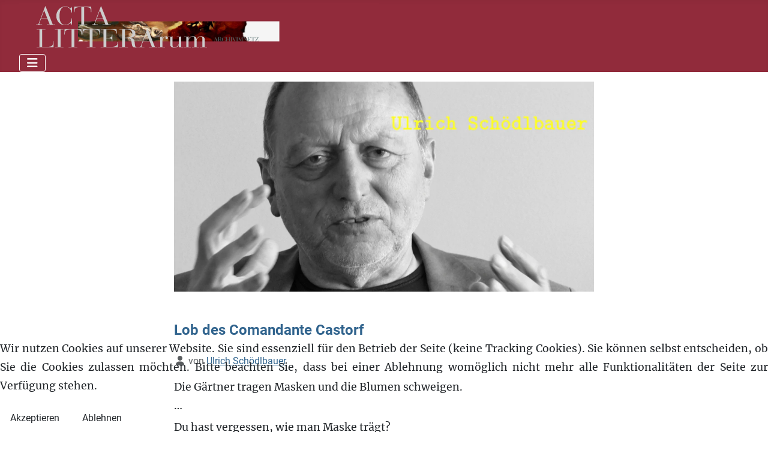

--- FILE ---
content_type: text/html; charset=utf-8
request_url: https://test.iablis.de/acta-litterarum/ex-acta/ulrich-schoedlbauer/lob-des-comandante-castorf
body_size: 34726
content:
<!DOCTYPE html>
<html lang="de-de" dir="ltr">


<head>
<script type="text/javascript">  (function(){    function blockCookies(disableCookies, disableLocal, disableSession){    if(disableCookies == 1){    if(!document.__defineGetter__){    Object.defineProperty(document, 'cookie',{    get: function(){ return ''; },    set: function(){ return true;}    });    }else{    var oldSetter = document.__lookupSetter__('cookie');    if(oldSetter) {    Object.defineProperty(document, 'cookie', {    get: function(){ return ''; },    set: function(v){ if(v.match(/reDimCookieHint\=/) || v.match(/c4deb3204e8c37e74785d9ec8b97330d\=/)) {    oldSetter.call(document, v);    }    return true;    }    });    }    }    var cookies = document.cookie.split(';');    for (var i = 0; i < cookies.length; i++) {    var cookie = cookies[i];    var pos = cookie.indexOf('=');    var name = '';    if(pos > -1){    name = cookie.substr(0, pos);    }else{    name = cookie;    } if(name.match(/reDimCookieHint/)) {    document.cookie = name + '=; expires=Thu, 01 Jan 1970 00:00:00 GMT';    }    }    }    if(disableLocal == 1){    window.localStorage.clear();    window.localStorage.__proto__ = Object.create(window.Storage.prototype);    window.localStorage.__proto__.setItem = function(){ return undefined; };    }    if(disableSession == 1){    window.sessionStorage.clear();    window.sessionStorage.__proto__ = Object.create(window.Storage.prototype);    window.sessionStorage.__proto__.setItem = function(){ return undefined; };    }    }    blockCookies(1,1,1);    }()); </script>


    <meta charset="utf-8">
	<meta name="rights" content="Ulrich Schödlbauer">
	<meta name="robots" content="index, follow">
	<meta name="author" content="Ulrich Schödlbauer">
	<meta name="viewport" content="width=device-width, initial-scale=1">
	<meta name="description" content="von Ulrich Schödlbauer. Die Gärtner tragen Masken und die Blumen schweigen. ">
	<meta name="generator" content="Joomla! - Open Source Content Management">
	<title>Lob des Comandante Castorf</title>
	<link href="/media/system/images/joomla-favicon.svg" rel="icon" type="image/svg+xml">
	<link href="/media/templates/site/cassiopeia_acta_22/images/favicon.ico" rel="alternate icon" type="image/vnd.microsoft.icon">
	<link href="/media/system/images/joomla-favicon-pinned.svg" rel="mask-icon" color="#000">
	<link href="https://test.iablis.de/component/finder/search?format=opensearch&amp;Itemid=584" rel="search" title="OpenSearch Iablis. Jahrbuch für europäische Prozesse" type="application/opensearchdescription+xml">

    <link href="/media/system/css/joomla-fontawesome.min.css?3e4008" rel="lazy-stylesheet"><noscript><link href="/media/system/css/joomla-fontawesome.min.css?3e4008" rel="stylesheet"></noscript>
	<link href="/media/templates/site/cassiopeia/css/global/fonts-local_roboto.min.css?3e4008" rel="lazy-stylesheet"><noscript><link href="/media/templates/site/cassiopeia/css/global/fonts-local_roboto.min.css?3e4008" rel="stylesheet"></noscript>
	<link href="/media/templates/site/cassiopeia/css/template.min.css?3e4008" rel="stylesheet">
	<link href="/media/templates/site/cassiopeia/css/global/colors_alternative.min.css?3e4008" rel="stylesheet">
	<link href="/media/vendor/awesomplete/css/awesomplete.css?1.1.7" rel="stylesheet">
	<link href="/media/templates/site/cassiopeia/css/vendor/joomla-custom-elements/joomla-alert.min.css?0.4.1" rel="stylesheet">
	<link href="/plugins/system/cookiehint/css/style.css?3e4008" rel="stylesheet">
	<link href="/media/templates/site/cassiopeia_acta_22/css/user.css?3e4008" rel="stylesheet">
	<style>:root {
		--hue: 214;
		--template-bg-light: #f0f4fb;
		--template-text-dark: #495057;
		--template-text-light: #ffffff;
		--template-link-color: var(--link-color);
		--template-special-color: #001B4C;
		
	}</style>
	<style>#redim-cookiehint-bottom {position: fixed; z-index: 99999; left: 0px; right: 0px; bottom: 0px; top: auto !important;}</style>

    <script src="/media/vendor/metismenujs/js/metismenujs.min.js?1.4.0" defer></script>
	<script src="/media/templates/site/cassiopeia/js/mod_menu/menu-metismenu.min.js?3e4008" defer></script>
	<script src="/media/mod_menu/js/menu.min.js?3e4008" type="module"></script>
	<script type="application/json" class="joomla-script-options new">{"joomla.jtext":{"MOD_FINDER_SEARCH_VALUE":"Suche &hellip;","COM_FINDER_SEARCH_FORM_LIST_LABEL":"Suchergebnisse","JLIB_JS_AJAX_ERROR_OTHER":"Beim Abrufen von JSON-Daten wurde ein HTTP-Statuscode %s zurückgegeben.","JLIB_JS_AJAX_ERROR_PARSE":"Ein Parsing-Fehler trat bei der Verarbeitung der folgenden JSON-Daten auf:<br><code style='color:inherit;white-space:pre-wrap;padding:0;margin:0;border:0;background:inherit;'>%s<\/code>","ERROR":"Fehler","MESSAGE":"Nachricht","NOTICE":"Hinweis","WARNING":"Warnung","JCLOSE":"Schließen","JOK":"OK","JOPEN":"Öffnen"},"finder-search":{"url":"\/component\/finder\/?task=suggestions.suggest&format=json&tmpl=component&Itemid=584"},"system.paths":{"root":"","rootFull":"https:\/\/test.iablis.de\/","base":"","baseFull":"https:\/\/test.iablis.de\/"},"csrf.token":"2b021085653f8461651baccf1c1a1f93"}</script>
	<script src="/media/system/js/core.min.js?2cb912"></script>
	<script src="/media/templates/site/cassiopeia/js/template.min.js?3e4008" type="module"></script>
	<script src="/media/vendor/bootstrap/js/collapse.min.js?5.3.3" type="module"></script>
	<script src="/media/vendor/awesomplete/js/awesomplete.min.js?1.1.7" defer></script>
	<script src="/media/com_finder/js/finder.min.js?755761" type="module"></script>
	<script src="/media/system/js/messages.min.js?9a4811" type="module"></script>
	<script type="application/ld+json">{"@context":"https://schema.org","@type":"BreadcrumbList","@id":"https://test.iablis.de/#/schema/BreadcrumbList/17","itemListElement":[{"@type":"ListItem","position":1,"item":{"@id":"https://test.iablis.de/","name":"Startseite"}},{"@type":"ListItem","position":2,"item":{"@id":"https://test.iablis.de/acta-litterarum","name":"ACTA LITTERARUM"}},{"@type":"ListItem","position":3,"item":{"@id":"https://test.iablis.de/acta-litterarum/ex-acta","name":"EX ACTA"}},{"@type":"ListItem","position":4,"item":{"@id":"https://test.iablis.de/acta-litterarum/ex-acta/ulrich-schoedlbauer","name":"Ulrich Schödlbauer"}},{"@type":"ListItem","position":5,"item":{"@id":"https://test.iablis.de/acta-litterarum/ex-acta/ulrich-schoedlbauer/lob-des-comandante-castorf","name":"Lob des Comandante Castorf"}}]}</script>
	<script>(function() {  if (typeof gtag !== 'undefined') {       gtag('consent', 'denied', {         'ad_storage': 'denied',         'ad_user_data': 'denied',         'ad_personalization': 'denied',         'functionality_storage': 'denied',         'personalization_storage': 'denied',         'security_storage': 'denied',         'analytics_storage': 'denied'       });     } })();</script>
	<script type="application/ld+json">{"@context":"https://schema.org","@graph":[{"@type":"Organization","@id":"https://test.iablis.de/#/schema/Organization/base","name":"Iablis. Jahrbuch für europäische Prozesse","url":"https://test.iablis.de/"},{"@type":"WebSite","@id":"https://test.iablis.de/#/schema/WebSite/base","url":"https://test.iablis.de/","name":"Iablis. Jahrbuch für europäische Prozesse","publisher":{"@id":"https://test.iablis.de/#/schema/Organization/base"},"potentialAction":{"@type":"SearchAction","target":"https://test.iablis.de/component/finder/search?q={search_term_string}&amp;Itemid=584","query-input":"required name=search_term_string"}},{"@type":"WebPage","@id":"https://test.iablis.de/#/schema/WebPage/base","url":"https://test.iablis.de/acta-litterarum/ex-acta/ulrich-schoedlbauer/lob-des-comandante-castorf","name":"Lob des Comandante Castorf","description":"von Ulrich Schödlbauer. Die Gärtner tragen Masken und die Blumen schweigen. ","isPartOf":{"@id":"https://test.iablis.de/#/schema/WebSite/base"},"about":{"@id":"https://test.iablis.de/#/schema/Organization/base"},"inLanguage":"de-DE","breadcrumb":{"@id":"https://test.iablis.de/#/schema/BreadcrumbList/17"}},{"@type":"Article","@id":"https://test.iablis.de/#/schema/com_content/article/622","name":"Lob des Comandante Castorf","headline":"Lob des Comandante Castorf","inLanguage":"de-DE","author":{"@type":"Person","name":"Ulrich Schödlbauer"},"isPartOf":{"@id":"https://test.iablis.de/#/schema/WebPage/base"}}]}</script>

</head>

<body class="site com_content wrapper-fluid view-article no-layout no-task itemid-1102">
    <header class="header container-header full-width">

        
        
                    <div class="grid-child">
                <div class="navbar-brand">
                    <a class="brand-logo" href="/">
                        <img loading="eager" decoding="async" src="https://test.iablis.de/images/headers/acta_logo.svg" alt="Iablis. Jahrbuch für europäische Prozesse" width="600" height="80">                    </a>
                                    </div>
            </div>
        
                    <div class="grid-child container-nav">
                                    <div class="menu no-card ">
        
<nav class="navbar navbar-expand-lg" aria-label="Main Menu">
    <button class="navbar-toggler navbar-toggler-right" type="button" data-bs-toggle="collapse" data-bs-target="#navbar1" aria-controls="navbar1" aria-expanded="false" aria-label="Navigation umschalten">
        <span class="icon-menu" aria-hidden="true"></span>
    </button>
    <div class="collapse navbar-collapse" id="navbar1">
        <ul class="mod-menu mod-menu_dropdown-metismenu metismenu mod-list  nav-pills" id="mmenu">
<li class="metismenu-item item-584 level-1 default deeper parent"><a href="/" class="topmarg">START</a><button class="mm-collapsed mm-toggler mm-toggler-link" aria-haspopup="true" aria-expanded="false" aria-label="START"></button><ul class="mm-collapse"><li class="metismenu-item item-466 level-2 deeper parent"><a href="/home/redaktion-impressum" >Redaktion/Impressum</a><button class="mm-collapsed mm-toggler mm-toggler-link" aria-haspopup="true" aria-expanded="false" aria-label="Redaktion/Impressum"></button><ul class="mm-collapse"><li class="metismenu-item item-1338 level-3"><a href="/home/redaktion-impressum/renate-solbach" >Renate Solbach</a></li><li class="metismenu-item item-469 level-3"><a href="/home/redaktion-impressum/ueber-iablis" >Hinweise für Beiträger</a></li></ul></li><li class="metismenu-item item-1215 level-2"><a href="https://www.globkult.de/home/redaktion" >Kontakt</a></li><li class="metismenu-item item-1637 level-2"><a href="/home/netz-werk" >NETZ-WERK</a></li></ul></li><li class="metismenu-item item-101 level-1 deeper parent"><a href="/iablis" >IABLIS</a><button class="mm-collapsed mm-toggler mm-toggler-link" aria-haspopup="true" aria-expanded="false" aria-label="IABLIS"></button><ul class="mm-collapse"><li class="metismenu-item item-1339 level-2 deeper parent"><a href="/iablis/über-iablis" >Über Iablis</a><button class="mm-collapsed mm-toggler mm-toggler-link" aria-haspopup="true" aria-expanded="false" aria-label="Über Iablis"></button><ul class="mm-collapse"><li class="metismenu-item item-1340 level-3"><a href="/iablis/über-iablis/mitteilung" >Mitteilung</a></li><li class="metismenu-item item-1569 level-3"><a href="/iablis/über-iablis/ulrich-schödlbauer-iablis" >Herausgeber</a></li></ul></li><li class="metismenu-item item-464 level-2 deeper parent"><a href="/iablis/themen" >Jahrgänge</a><button class="mm-collapsed mm-toggler mm-toggler-link" aria-haspopup="true" aria-expanded="false" aria-label="Jahrgänge"></button><ul class="mm-collapse"><li class="metismenu-item item-1072 level-3 deeper parent"><a href="/iablis/themen/2020-schach-dem-wissen" >2020 Schach dem Wissen</a><button class="mm-collapsed mm-toggler mm-toggler-link" aria-haspopup="true" aria-expanded="false" aria-label="2020 Schach dem Wissen"></button><ul class="mm-collapse"><li class="metismenu-item item-1073 level-4"><a href="/iablis/themen/2020-schach-dem-wissen/vorwort-2020" >Vorwort</a></li><li class="metismenu-item item-1074 level-4"><a href="/iablis/themen/2020-schach-dem-wissen/thema-2020" >Thema</a></li><li class="metismenu-item item-1078 level-4"><a href="/iablis/themen/2020-schach-dem-wissen/forum-2020" >Forum</a></li><li class="metismenu-item item-1079 level-4"><a href="/iablis/themen/2020-schach-dem-wissen/campus-2020" >Campus</a></li><li class="metismenu-item item-1080 level-4"><a href="/iablis/themen/2020-schach-dem-wissen/rezensionen-2020" >Rezensionen</a></li></ul></li><li class="metismenu-item item-996 level-3 deeper parent"><a href="/iablis/themen/2019-formen-des-politischen" >2019 Formen des Politischen</a><button class="mm-collapsed mm-toggler mm-toggler-link" aria-haspopup="true" aria-expanded="false" aria-label="2019 Formen des Politischen"></button><ul class="mm-collapse"><li class="metismenu-item item-997 level-4"><a href="/iablis/themen/2019-formen-des-politischen/vorwort-2019" >Vorwort</a></li><li class="metismenu-item item-998 level-4"><a href="/iablis/themen/2019-formen-des-politischen/thema-2019" >Thema</a></li><li class="metismenu-item item-999 level-4"><a href="/iablis/themen/2019-formen-des-politischen/interview-2019" >Interview</a></li><li class="metismenu-item item-1000 level-4"><a href="/iablis/themen/2019-formen-des-politischen/forum-2019" >Forum</a></li><li class="metismenu-item item-1001 level-4"><a href="/iablis/themen/2019-formen-des-politischen/campus-2019" >Campus</a></li><li class="metismenu-item item-1002 level-4"><a href="/iablis/themen/2019-formen-des-politischen/rezensionen-2019" >Rezensionen</a></li></ul></li><li class="metismenu-item item-915 level-3 deeper parent"><a href="/iablis/themen/2018-die-ungleichen-gleichen" >2018 Die ungleichen Gleichen</a><button class="mm-collapsed mm-toggler mm-toggler-link" aria-haspopup="true" aria-expanded="false" aria-label="2018 Die ungleichen Gleichen"></button><ul class="mm-collapse"><li class="metismenu-item item-916 level-4"><a href="/iablis/themen/2018-die-ungleichen-gleichen/vorwort-2018" >Vorwort</a></li><li class="metismenu-item item-951 level-4"><a href="/iablis/themen/2018-die-ungleichen-gleichen/thema-2018" >Thema</a></li><li class="metismenu-item item-952 level-4"><a href="/iablis/themen/2018-die-ungleichen-gleichen/interview-2018" >Interview</a></li><li class="metismenu-item item-953 level-4"><a href="/iablis/themen/2018-die-ungleichen-gleichen/forum-2018" >Forum</a></li><li class="metismenu-item item-954 level-4"><a href="/iablis/themen/2018-die-ungleichen-gleichen/campus-2018" >Campus</a></li><li class="metismenu-item item-956 level-4"><a href="/iablis/themen/2018-die-ungleichen-gleichen/rezensionen-2018" >Rezensionen</a></li></ul></li><li class="metismenu-item item-710 level-3 deeper parent"><a href="/iablis/themen/2017-die-leidgepruefte-demokratie" >2017 Die (leid)geprüfte Demokratie</a><button class="mm-collapsed mm-toggler mm-toggler-link" aria-haspopup="true" aria-expanded="false" aria-label="2017 Die (leid)geprüfte Demokratie"></button><ul class="mm-collapse"><li class="metismenu-item item-711 level-4"><a href="/iablis/themen/2017-die-leidgepruefte-demokratie/vorwort-2017" >Vorwort</a></li><li class="metismenu-item item-712 level-4"><a href="/iablis/themen/2017-die-leidgepruefte-demokratie/thema-2017" >Thema</a></li><li class="metismenu-item item-878 level-4"><a href="/iablis/themen/2017-die-leidgepruefte-demokratie/interview" >Interview</a></li><li class="metismenu-item item-763 level-4"><a href="/iablis/themen/2017-die-leidgepruefte-demokratie/forum-2017" >Forum</a></li><li class="metismenu-item item-713 level-4"><a href="/iablis/themen/2017-die-leidgepruefte-demokratie/campus-2017" >Campus</a></li><li class="metismenu-item item-955 level-4"><a href="/iablis/themen/2017-die-leidgepruefte-demokratie/rezensionen-2017" >Rezensionen</a></li></ul></li><li class="metismenu-item item-473 level-3 deeper parent"><a href="/iablis/themen/2016-die-korruption-der-oeffentlichen-dinge" >2016 Die Korruption der öffentlichen Dinge</a><button class="mm-collapsed mm-toggler mm-toggler-link" aria-haspopup="true" aria-expanded="false" aria-label="2016 Die Korruption der öffentlichen Dinge"></button><ul class="mm-collapse"><li class="metismenu-item item-492 level-4"><a href="/iablis/themen/2016-die-korruption-der-oeffentlichen-dinge/vorwort" >Vorwort</a></li><li class="metismenu-item item-594 level-4"><a href="/iablis/themen/2016-die-korruption-der-oeffentlichen-dinge/thema" >Thema</a></li><li class="metismenu-item item-595 level-4"><a href="/iablis/themen/2016-die-korruption-der-oeffentlichen-dinge/campus-2016" >Campus</a></li><li class="metismenu-item item-596 level-4"><a href="/iablis/themen/2016-die-korruption-der-oeffentlichen-dinge/rezensionen-2016" >Rezensionen</a></li></ul></li><li class="metismenu-item item-475 level-3 deeper parent"><a href="/iablis/themen/2015-botschaften-des-todes" >2015 Botschaften des Todes</a><button class="mm-collapsed mm-toggler mm-toggler-link" aria-haspopup="true" aria-expanded="false" aria-label="2015 Botschaften des Todes"></button><ul class="mm-collapse"><li class="metismenu-item item-597 level-4"><a href="/iablis/themen/2015-botschaften-des-todes/vorwort-2015" >Vorwort</a></li><li class="metismenu-item item-598 level-4"><a href="/iablis/themen/2015-botschaften-des-todes/thema-2015" >Thema</a></li><li class="metismenu-item item-599 level-4"><a href="/iablis/themen/2015-botschaften-des-todes/campus-2015" >Campus</a></li><li class="metismenu-item item-600 level-4"><a href="/iablis/themen/2015-botschaften-des-todes/rezensionen-2015" >Rezensionen</a></li></ul></li><li class="metismenu-item item-477 level-3 deeper parent"><a href="/iablis/themen/2014-oekonomismus" >2014 Ökonomismus</a><button class="mm-collapsed mm-toggler mm-toggler-link" aria-haspopup="true" aria-expanded="false" aria-label="2014 Ökonomismus"></button><ul class="mm-collapse"><li class="metismenu-item item-1497 level-4"><a href="/iablis/themen/2014-oekonomismus/thema-2014" >Thema</a></li><li class="metismenu-item item-1501 level-4"><a href="/iablis/themen/2014-oekonomismus/campus-2014" >Campus</a></li><li class="metismenu-item item-1502 level-4"><a href="/iablis/themen/2014-oekonomismus/rezensionen-2014" >Rezensionen</a></li><li class="metismenu-item item-1582 level-4"><a href="/iablis/themen/2014-oekonomismus/vorwort" >Vorwort</a></li></ul></li><li class="metismenu-item item-479 level-3 deeper parent"><a href="/iablis/themen/2013-emanzipation" >2013 Emanzipation</a><button class="mm-collapsed mm-toggler mm-toggler-link" aria-haspopup="true" aria-expanded="false" aria-label="2013 Emanzipation"></button><ul class="mm-collapse"><li class="metismenu-item item-1498 level-4"><a href="/iablis/themen/2013-emanzipation/thema-2013" >Thema</a></li><li class="metismenu-item item-1499 level-4"><a href="/iablis/themen/2013-emanzipation/campus-2013" >Campus</a></li><li class="metismenu-item item-1500 level-4"><a href="/iablis/themen/2013-emanzipation/rezensionen-2013" >Rezensionen</a></li></ul></li><li class="metismenu-item item-481 level-3"><a href="http://themen.iablis.de/2012/inhalt2012.html" >2012 Die Rückkehr des Tabus</a></li><li class="metismenu-item item-483 level-3"><a href="http://themen.iablis.de/2011/inhalt2011.html" >2011 Wissensfiktionen</a></li><li class="metismenu-item item-485 level-3"><a href="http://themen.iablis.de/2010/inhalt2010.html" >2010 Zeitfenster</a></li><li class="metismenu-item item-487 level-3 deeper parent"><a href="http://themen.iablis.de/2009/inhalt2009.html" >2009 Strategeme der Selbstbehauptung</a><button class="mm-collapsed mm-toggler mm-toggler-link" aria-haspopup="true" aria-expanded="false" aria-label="2009 Strategeme der Selbstbehauptung"></button><ul class="mm-collapse"><li class="metismenu-item item-1518 level-4"><a href="/iablis/themen/2009-strategeme-der-selbstbehauptung/thema-2020" >Thema</a></li><li class="metismenu-item item-1519 level-4"><a href="/iablis/themen/2009-strategeme-der-selbstbehauptung/forum-2020" >Forum</a></li><li class="metismenu-item item-1520 level-4"><a href="/iablis/themen/2009-strategeme-der-selbstbehauptung/campus-2020" >Campus</a></li><li class="metismenu-item item-1521 level-4"><a href="/iablis/themen/2009-strategeme-der-selbstbehauptung/rezensionen-2020" >Rezensionen</a></li></ul></li><li class="metismenu-item item-489 level-3 deeper parent"><a href="http://themen.iablis.de/2008/inhalt2008.html" >2008 Die Enden der Kunst</a><button class="mm-collapsed mm-toggler mm-toggler-link" aria-haspopup="true" aria-expanded="false" aria-label="2008 Die Enden der Kunst"></button><ul class="mm-collapse"><li class="metismenu-item item-1522 level-4"><a href="/iablis/themen/2008-die-enden-der-kunst/thema-2020" >Thema</a></li><li class="metismenu-item item-1523 level-4"><a href="/iablis/themen/2008-die-enden-der-kunst/forum-2020" >Forum</a></li><li class="metismenu-item item-1524 level-4"><a href="/iablis/themen/2008-die-enden-der-kunst/campus-2020" >Campus</a></li><li class="metismenu-item item-1525 level-4"><a href="/iablis/themen/2008-die-enden-der-kunst/rezensionen-2020" >Rezensionen</a></li></ul></li><li class="metismenu-item item-491 level-3 deeper parent"><a href="http://themen.iablis.de/2007/inhalt2007.html" >2007 Warum Reformen scheitern</a><button class="mm-collapsed mm-toggler mm-toggler-link" aria-haspopup="true" aria-expanded="false" aria-label="2007 Warum Reformen scheitern"></button><ul class="mm-collapse"><li class="metismenu-item item-1526 level-4"><a href="/iablis/themen/2007-warum-reformen-scheitern/thema-2020" >Thema</a></li><li class="metismenu-item item-1527 level-4"><a href="/iablis/themen/2007-warum-reformen-scheitern/forum-2020" >Forum</a></li><li class="metismenu-item item-1528 level-4"><a href="/iablis/themen/2007-warum-reformen-scheitern/campus-2020" >Campus</a></li><li class="metismenu-item item-1529 level-4"><a href="/iablis/themen/2007-warum-reformen-scheitern/rezensionen-2020" >Rezensionen</a></li></ul></li><li class="metismenu-item item-493 level-3 deeper parent"><a href="http://themen.iablis.de/2006/inhalt2006.html" >2006 Demographie als Schicksal</a><button class="mm-collapsed mm-toggler mm-toggler-link" aria-haspopup="true" aria-expanded="false" aria-label="2006 Demographie als Schicksal"></button><ul class="mm-collapse"><li class="metismenu-item item-1530 level-4"><a href="/iablis/themen/2006-demographie-als-schicksal/thema-2018" >Thema</a></li><li class="metismenu-item item-1531 level-4"><a href="/iablis/themen/2006-demographie-als-schicksal/interview-2018" >Interview</a></li><li class="metismenu-item item-1532 level-4"><a href="/iablis/themen/2006-demographie-als-schicksal/forum-2018" >Forum</a></li><li class="metismenu-item item-1533 level-4"><a href="/iablis/themen/2006-demographie-als-schicksal/campus-2018" >Campus</a></li><li class="metismenu-item item-1534 level-4"><a href="/iablis/themen/2006-demographie-als-schicksal/rezensionen-2018" >Rezensionen</a></li></ul></li><li class="metismenu-item item-494 level-3 deeper parent"><a href="http://themen.iablis.de/2005/inhalt2005.html" >2005 Übersprungene Identität</a><button class="mm-collapsed mm-toggler mm-toggler-link" aria-haspopup="true" aria-expanded="false" aria-label="2005 Übersprungene Identität"></button><ul class="mm-collapse"><li class="metismenu-item item-1535 level-4"><a href="/iablis/themen/2005-uebersprungene-identitaet/thema-2018" >Thema</a></li><li class="metismenu-item item-1536 level-4"><a href="/iablis/themen/2005-uebersprungene-identitaet/interview-2018" >Interview</a></li><li class="metismenu-item item-1537 level-4"><a href="/iablis/themen/2005-uebersprungene-identitaet/forum-2018" >Forum</a></li><li class="metismenu-item item-1538 level-4"><a href="/iablis/themen/2005-uebersprungene-identitaet/campus-2018" >Campus</a></li><li class="metismenu-item item-1539 level-4"><a href="/iablis/themen/2005-uebersprungene-identitaet/rezensionen-2018" >Rezensionen</a></li></ul></li><li class="metismenu-item item-495 level-3 deeper parent"><a href="http://themen.iablis.de/2004/inhalt2004.htm" >2004 Aufbruch in den rechtsfreien Raum</a><button class="mm-collapsed mm-toggler mm-toggler-link" aria-haspopup="true" aria-expanded="false" aria-label="2004 Aufbruch in den rechtsfreien Raum"></button><ul class="mm-collapse"><li class="metismenu-item item-1540 level-4"><a href="/iablis/themen/2004-aufbruch-in-den-rechtsfreien-raum/thema-2018" >Thema</a></li><li class="metismenu-item item-1541 level-4"><a href="/iablis/themen/2004-aufbruch-in-den-rechtsfreien-raum/interview-2018" >Interview</a></li><li class="metismenu-item item-1542 level-4"><a href="/iablis/themen/2004-aufbruch-in-den-rechtsfreien-raum/forum-2018" >Forum</a></li><li class="metismenu-item item-1543 level-4"><a href="/iablis/themen/2004-aufbruch-in-den-rechtsfreien-raum/campus-2018" >Campus</a></li><li class="metismenu-item item-1544 level-4"><a href="/iablis/themen/2004-aufbruch-in-den-rechtsfreien-raum/rezensionen-2018" >Rezensionen</a></li></ul></li><li class="metismenu-item item-496 level-3 deeper parent"><a href="http://themen.iablis.de/2003/inhalt2003.htm" >2003 Öffentlichkeit als Bühne</a><button class="mm-collapsed mm-toggler mm-toggler-link" aria-haspopup="true" aria-expanded="false" aria-label="2003 Öffentlichkeit als Bühne"></button><ul class="mm-collapse"><li class="metismenu-item item-1545 level-4"><a href="/iablis/themen/2003-oeffentlichkeit-als-buehne/thema-2018" >Thema</a></li><li class="metismenu-item item-1546 level-4"><a href="/iablis/themen/2003-oeffentlichkeit-als-buehne/interview-2018" >Interview</a></li><li class="metismenu-item item-1547 level-4"><a href="/iablis/themen/2003-oeffentlichkeit-als-buehne/forum-2018" >Forum</a></li><li class="metismenu-item item-1548 level-4"><a href="/iablis/themen/2003-oeffentlichkeit-als-buehne/campus-2018" >Campus</a></li><li class="metismenu-item item-1549 level-4"><a href="/iablis/themen/2003-oeffentlichkeit-als-buehne/rezensionen-2018" >Rezensionen</a></li></ul></li><li class="metismenu-item item-497 level-3 deeper parent"><a href="http://themen.iablis.de/2002/inhalt2002.htm" >2002 Migration</a><button class="mm-collapsed mm-toggler mm-toggler-link" aria-haspopup="true" aria-expanded="false" aria-label="2002 Migration"></button><ul class="mm-collapse"><li class="metismenu-item item-1550 level-4"><a href="/iablis/themen/2002-migration/thema-2018" >Thema</a></li><li class="metismenu-item item-1551 level-4"><a href="/iablis/themen/2002-migration/interview-2018" >Interview</a></li><li class="metismenu-item item-1552 level-4"><a href="/iablis/themen/2002-migration/forum-2018" >Forum</a></li><li class="metismenu-item item-1553 level-4"><a href="/iablis/themen/2002-migration/campus-2018" >Campus</a></li><li class="metismenu-item item-1554 level-4"><a href="/iablis/themen/2002-migration/rezensionen-2018" >Rezensionen</a></li></ul></li></ul></li><li class="metismenu-item item-465 level-2"><a href="/iablis/autoren-a-z" >Autoren A-Z</a></li><li class="metismenu-item item-467 level-2"><a href="/iablis/beirat" >Beirat</a></li><li class="metismenu-item item-716 level-2 deeper parent"><a href="/iablis/zeitzeugen" >Zeitzeugen</a><button class="mm-collapsed mm-toggler mm-toggler-link" aria-haspopup="true" aria-expanded="false" aria-label="Zeitzeugen"></button><ul class="mm-collapse"><li class="metismenu-item item-717 level-3 deeper parent"><a href="/iablis/zeitzeugen/hans-buechler-der-schwierige-weg-zur-deutschen-einheit" >Hans Büchler: Der schwierige Weg zur deutschen Einheit</a><button class="mm-collapsed mm-toggler mm-toggler-link" aria-haspopup="true" aria-expanded="false" aria-label="Hans Büchler: Der schwierige Weg zur deutschen Einheit"></button><ul class="mm-collapse"><li class="metismenu-item item-718 level-4"><a href="/iablis/zeitzeugen/hans-buechler-der-schwierige-weg-zur-deutschen-einheit/1960-1969" >1960-1969</a></li><li class="metismenu-item item-722 level-4"><a href="/iablis/zeitzeugen/hans-buechler-der-schwierige-weg-zur-deutschen-einheit/1969-1982" >1969-1982</a></li><li class="metismenu-item item-738 level-4"><a href="/iablis/zeitzeugen/hans-buechler-der-schwierige-weg-zur-deutschen-einheit/1982-1989" >1982-1989</a></li><li class="metismenu-item item-842 level-4"><a href="/iablis/zeitzeugen/hans-buechler-der-schwierige-weg-zur-deutschen-einheit/statt-eines-epilogs-hans-buechler-im-gespraech-mit-gunter-weissgerber" >Statt eines Epilogs – Hans Büchler im Gespräch mit Gunter Weißgerber</a></li><li class="metismenu-item item-721 level-4"><a href="/iablis/zeitzeugen/hans-buechler-der-schwierige-weg-zur-deutschen-einheit/hans-buechler-der-schwierige-weg-zur-deutschen-einheit-literatur" >Literatur</a></li></ul></li><li class="metismenu-item item-766 level-3 deeper parent"><a href="https://test.iablis.de/iablis/zeitzeugen/gunter-weissgerber-die-spd-und-der-mantel-der-geschichte" >Gunter Weißgerber: Die SPD und der Mantel der Geschichte</a><button class="mm-collapsed mm-toggler mm-toggler-link" aria-haspopup="true" aria-expanded="false" aria-label="Gunter Weißgerber: Die SPD und der Mantel der Geschichte"></button><ul class="mm-collapse"><li class="metismenu-item item-767 level-4"><a href="https://test.iablis.de/iablis/zeitzeugen/gunter-weissgerber-die-spd-und-der-mantel-der-geschichte/die-spd-und-der-mantel-der-geschichte" >Die SPD und der Mantel der Geschichte</a></li><li class="metismenu-item item-840 level-4"><a href="/iablis/zeitzeugen/gunter-weissgerber-die-spd-und-der-mantel-der-geschichte/auf-dem-weg-zur-einheit-die-sed-setzte-stolpersteine" >Auf dem Weg zur Einheit: Die SED setzte Stolpersteine</a></li><li class="metismenu-item item-848 level-4"><a href="https://test.iablis.de/iablis/zeitzeugen/gunter-weissgerber-die-spd-und-der-mantel-der-geschichte/auf-dem-weg-zur-einheit-die-volkskammer-setzt-den-schlussstein" >Auf dem Weg zur Einheit: Die Volkskammer setzt den Schlussstein</a></li></ul></li><li class="metismenu-item item-876 level-3"><a href="/iablis/zeitzeugen/stephan-hilsberg-k-l-eine-geschichte-der-sdp" >Stephan Hilsberg: K(l)eine Geschichte der SDP</a></li></ul></li><li class="metismenu-item item-719 level-2 deeper parent"><a href="/iablis/interviews" >Interviews</a><button class="mm-collapsed mm-toggler mm-toggler-link" aria-haspopup="true" aria-expanded="false" aria-label="Interviews"></button><ul class="mm-collapse"><li class="metismenu-item item-723 level-3"><a href="https://themen.iablis.de/2009/akbar09.html" >Omar Akbar</a></li><li class="metismenu-item item-724 level-3"><a href="https://themen.iablis.de/2008/assmann08.html" >Aleida Assmann</a></li><li class="metismenu-item item-725 level-3"><a href="https://themen.iablis.de/2009/brandt09.html" >Peter Brandt</a></li><li class="metismenu-item item-726 level-3"><a href="https://themen.iablis.de/2010/braungart10.html" >Wolfgang Braungart</a></li><li class="metismenu-item item-877 level-3"><a href="/iablis/interviews/egon-flaig" >Egon Flaig</a></li><li class="metismenu-item item-727 level-3"><a href="https://themen.iablis.de/2007/gross07.html" >Raphael Gross</a></li><li class="metismenu-item item-728 level-3"><a href="https://themen.iablis.de/2008/henrich08.html" >Dieter Henrich</a></li><li class="metismenu-item item-729 level-3"><a href="https://themen.iablis.de/2011/hoermann11.html" >Franz Hörmann</a></li><li class="metismenu-item item-735 level-3"><a href="https://themen.iablis.de/2003/koselleck.html" >Reinhart Koselleck</a></li><li class="metismenu-item item-730 level-3"><a href="https://themen.iablis.de/2005/muenkler05.html" >Herfried Münkler</a></li><li class="metismenu-item item-731 level-3"><a href="https://themen.iablis.de/2006/muenz06.html" >Rainer Münz</a></li><li class="metismenu-item item-732 level-3"><a href="https://themen.iablis.de/2005/dietzsch05.htm" >Manfred Riedel</a></li><li class="metismenu-item item-979 level-3"><a href="/iablis/interviews/ulrich-schoedlbauer" >Ulrich Schödlbauer</a></li><li class="metismenu-item item-733 level-3"><a href="https://themen.iablis.de/2010/storch10.html" >Hans von Storch</a></li><li class="metismenu-item item-734 level-3"><a href="https://themen.iablis.de/2005/verdaguer05.htm" >Raymond Verdaguer</a></li></ul></li><li class="metismenu-item item-613 level-2"><a href="/iablis/buecher" >Bücher</a></li></ul></li><li class="metismenu-item item-124 level-1 active deeper parent"><a href="/acta-litterarum" >ACTA LITTERARUM</a><button class="mm-collapsed mm-toggler mm-toggler-link" aria-haspopup="true" aria-expanded="false" aria-label="ACTA LITTERARUM"></button><ul class="mm-collapse"><li class="metismenu-item item-862 level-2 alias-parent-active deeper parent"><a href="/acta-litterarum" >NETZ-WERK</a><button class="mm-collapsed mm-toggler mm-toggler-link" aria-haspopup="true" aria-expanded="false" aria-label="NETZ-WERK"></button><ul class="mm-collapse"><li class="metismenu-item item-1289 level-3"><span class="mod-menu__heading nav-header kursiv">Siegmar Faust</span></li><li class="metismenu-item item-1088 level-3"><a href="https://erziehung.iablis.de/" >Erziehung durch Einzelhaft</a></li><li class="metismenu-item item-1290 level-3"><span class="mod-menu__heading nav-header kursiv">Thomas Körner</span></li><li class="metismenu-item item-863 level-3"><a href="https://daslandalleruebel.iablis.de/" >Das Land aller Übel</a></li><li class="metismenu-item item-622 level-3 deeper parent"><a href="https://sonstiges.iablis.de" >Sonstiges I</a><button class="mm-collapsed mm-toggler mm-toggler-link" aria-haspopup="true" aria-expanded="false" aria-label="Sonstiges I"></button><ul class="mm-collapse"><li class="metismenu-item item-218 level-4"><a href="http://www.actalitterarum.de/koerner/sonstiges/fg/" >Frühe Gedichte</a></li><li class="metismenu-item item-219 level-4"><a href="http://www.actalitterarum.de/koerner/sonstiges/fp/" >Frühe Prosa</a></li><li class="metismenu-item item-220 level-4"><a href="http://www.actalitterarum.de/koerner/sonstiges/betrachtungen/" >Betrachtungen</a></li><li class="metismenu-item item-221 level-4"><a href="http://www.actalitterarum.de/koerner/sonstiges/leda/" >Leda Bildnisse</a></li><li class="metismenu-item item-222 level-4"><a href="http://www.actalitterarum.de/koerner/sonstiges/carnevale/" >Kleines Carne Vale</a></li><li class="metismenu-item item-223 level-4"><a href="http://www.actalitterarum.de/koerner/sonstiges/orfeus/" >Orfeus oder die Rückkehr</a></li><li class="metismenu-item item-224 level-4"><a href="http://www.actalitterarum.de/koerner/sonstiges/mp/" >M.P. oder Die Sucht der Liebe</a></li><li class="metismenu-item item-225 level-4"><a href="http://www.actalitterarum.de/koerner/sonstiges/dodekanos/" >Dodekanos Reisebeschreibung</a></li><li class="metismenu-item item-226 level-4"><a href="http://www.actalitterarum.de/koerner/sonstiges/luzifer/" >Luzifer Triptychon</a></li><li class="metismenu-item item-227 level-4"><a href="http://www.actalitterarum.de/koerner/sonstiges/epilog/" >Epilog</a></li></ul></li><li class="metismenu-item item-860 level-3 deeper parent"><a href="https://sonstiges2.iablis.de" >Sonstiges II</a><button class="mm-collapsed mm-toggler mm-toggler-link" aria-haspopup="true" aria-expanded="false" aria-label="Sonstiges II"></button><ul class="mm-collapse"><li class="metismenu-item item-861 level-4"><a href="https://drueben.iablis.de" >Drüben oder Erinnerungen an ein Tollhaus</a></li></ul></li><li class="metismenu-item item-623 level-3 deeper parent"><a href="https://musik-theaterstuecke.iablis.de" >Musik-Theaterstücke</a><button class="mm-collapsed mm-toggler mm-toggler-link" aria-haspopup="true" aria-expanded="false" aria-label="Musik-Theaterstücke"></button><ul class="mm-collapse"><li class="metismenu-item item-241 level-4"><a href="/acta-litterarum/netz-werk/musik-theaterstuecke/fuenf-gruende-fuer-ein-theater-mit-musik" >Fünf Gründe für ein Theater mit Musik</a></li><li class="metismenu-item item-1216 level-4"><a href="/acta-litterarum/netz-werk/musik-theaterstuecke/s-t-a-a-t-das-ist-die-maer-vom-gevatter" >s.t.a.a.t. Das ist die Mär vom Gevatter</a></li><li class="metismenu-item item-230 level-4"><a href="http://eurydike.iablis.de" >Eurydike oder Die Umkehr</a></li><li class="metismenu-item item-231 level-4"><a href="https://tragoedia.iablis.de" >Tragödia Struktur</a></li><li class="metismenu-item item-232 level-4"><a href="https://dieliebesmaschine.iablis.de" >Die Liebesmaschine</a></li><li class="metismenu-item item-233 level-4"><a href="https://derintendant.iablis.de" >Der Intendant</a></li><li class="metismenu-item item-229 level-4"><a href="https://gutemieneboesesspiel.iablis.de/" >Gute Miene Böses Spiel</a></li><li class="metismenu-item item-235 level-4"><a href="https://maerchen.iablis.de" >Das Märchen nach ewig und drei Tagen</a></li><li class="metismenu-item item-246 level-4"><a href="/acta-litterarum/netz-werk/musik-theaterstuecke/arbeitsverzeichnis-musiktheater" >Arbeitsverzeichnis Musiktheater</a></li></ul></li><li class="metismenu-item item-1291 level-3"><span class="mod-menu__heading nav-header kursiv">Ulrich Schödlbauer</span></li><li class="metismenu-item item-1293 level-3"><a href="https://oms.iablis.de/" >Organum Mortis Suite</a></li><li class="metismenu-item item-864 level-3"><a href="https://dieversiegeltewelt.iablis.de/" >Die versiegelte Welt</a></li><li class="metismenu-item item-865 level-3"><a href="https://das-alphazet.iablis.de/" >Das Alphazet</a></li><li class="metismenu-item item-1296 level-3"><a href="/acta-litterarum/autoren/ulrich-schoedlbauer/ton-stein-haus" >Ton Stein Haus. Schreibstücke</a></li><li class="metismenu-item item-630 level-3"><a href="/acta-litterarum/netz-werk/yagiridia" >Yagiridia. Capriccio</a></li><li class="metismenu-item item-1578 level-3"><a href="/acta-litterarum/autoren/ulrich-schoedlbauer/kurze-prosa" >Unter Brüdern. Kurze Prosa</a></li><li class="metismenu-item item-1288 level-3"><span class="mod-menu__heading nav-header kursiv">Renate Solbach</span></li><li class="metismenu-item item-867 level-3"><a href="http://camerainversa.iablis.de/" >Camera Inversa</a></li><li class="metismenu-item item-1292 level-3"><span class="mod-menu__heading nav-header kursiv">Ralf Willms</span></li><li class="metismenu-item item-866 level-3"><a href="https://exzess.iablis.de/" >EXZESS</a></li><li class="metismenu-item item-1294 level-3"><a href="https://phobos.iablis.de/" target="_blank" rel="noopener noreferrer">Phobos</a></li><li class="metismenu-item item-1295 level-3"><a href="https://seidentexte.iablis.de/" target="_blank" rel="noopener noreferrer">Seidentexte</a></li></ul></li><li class="metismenu-item item-583 level-2 active deeper parent"><a href="/acta-litterarum/ex-acta" >EX ACTA</a><button class="mm-collapsed mm-toggler mm-toggler-link" aria-haspopup="true" aria-expanded="false" aria-label="EX ACTA"></button><ul class="mm-collapse"><li class="metismenu-item item-587 level-3 deeper parent"><a href="/acta-litterarum/ex-acta/gerhard-bauer" >Gerhard Bauer</a><button class="mm-collapsed mm-toggler mm-toggler-link" aria-haspopup="true" aria-expanded="false" aria-label="Gerhard Bauer"></button><ul class="mm-collapse"><li class="metismenu-item item-739 level-4"><a href="/acta-litterarum/ex-acta/gerhard-bauer/das-ungesagte-ungedachte-ein-briefwechsel" >Das Ungesagte/Ungedachte. Ein Briefwechsel</a></li><li class="metismenu-item item-740 level-4"><a href="/acta-litterarum/ex-acta/gerhard-bauer/freigesetzt-wunschberaubt-ratlos-beredt" >Freigesetzt, wunschberaubt, ratlos beredt</a></li></ul></li><li class="metismenu-item item-973 level-3 deeper parent"><a href="/acta-litterarum/ex-acta/siegmar-faust" >Siegmar Faust</a><button class="mm-collapsed mm-toggler mm-toggler-link" aria-haspopup="true" aria-expanded="false" aria-label="Siegmar Faust"></button><ul class="mm-collapse"><li class="metismenu-item item-1008 level-4"><a href="/acta-litterarum/ex-acta/siegmar-faust/wer-ist-schuld-an-den-katastrophen" >Wer ist schuld an den Katastrophen? </a></li><li class="metismenu-item item-1005 level-4"><a href="/acta-litterarum/ex-acta/siegmar-faust/der-aktuelle-dietrich-bonhoeffer" >Der aktuelle Dietrich Bonhoeffer</a></li><li class="metismenu-item item-1003 level-4"><a href="/acta-litterarum/ex-acta/siegmar-faust/gottvertrauen,-wut-und-demut" >Gottvertrauen, Wut und Demut</a></li><li class="metismenu-item item-974 level-4"><a href="/acta-litterarum/ex-acta/siegmar-faust/ein-gedicht-offenbarung" >Ein Gedicht / Offenbarung</a></li><li class="metismenu-item item-1320 level-4"><a href="/acta-litterarum/ex-acta/siegmar-faust/als-es-noch-die-karl-marx-uni-und-sozialistische-menschenliebe-gab" >Als es noch die Karl-Marx-Uni und sozialistische Menschenliebe gab</a></li><li class="metismenu-item item-1321 level-4"><a href="/acta-litterarum/ex-acta/siegmar-faust/als-freier-schriftsteller-durfte-in-der-ddr" >Als freier Schriftsteller durfte in der ›DDR‹</a></li><li class="metismenu-item item-1322 level-4"><a href="/acta-litterarum/ex-acta/siegmar-faust/freiheit,-die-ich-meine" >Freiheit, die ich meine</a></li><li class="metismenu-item item-1323 level-4"><a href="/acta-litterarum/ex-acta/siegmar-faust/es-tut-mir-leid" >Es tut mir leid</a></li><li class="metismenu-item item-1324 level-4"><a href="/acta-litterarum/ex-acta/siegmar-faust/gescheit-wird-ein-begabter" >Gescheit wird ein Begabter</a></li><li class="metismenu-item item-1325 level-4"><a href="/acta-litterarum/ex-acta/siegmar-faust/prinzipielle-einsamkeit" >Prinzipielle Einsamkeit</a></li><li class="metismenu-item item-1326 level-4"><a href="/acta-litterarum/ex-acta/siegmar-faust/die-kunst-der-verantwortung-gegenueber-der-kunst" >Die Kunst der Verantwortung gegenüber der Kunst</a></li><li class="metismenu-item item-1327 level-4"><a href="/acta-litterarum/ex-acta/siegmar-faust/hier-ein-kassiber" >Hier ein Kassiber</a></li><li class="metismenu-item item-1328 level-4"><a href="/acta-litterarum/ex-acta/siegmar-faust/drauflos-in-die-revolution" >Drauflos in die Revolution</a></li><li class="metismenu-item item-1329 level-4"><a href="/acta-litterarum/ex-acta/siegmar-faust/was-gibt-mir-der-staat-er-gibt-mir-zu-denken" >Was gibt mir der Staat? Er gibt mir zu denken!</a></li><li class="metismenu-item item-1330 level-4"><a href="/acta-litterarum/ex-acta/siegmar-faust/gefaehrdete_zeit" >Gefährdete Zeit</a></li><li class="metismenu-item item-1331 level-4"><a href="/acta-litterarum/ex-acta/siegmar-faust/buhle-ich-um-ihr-vertrauen" >Buhle ich um Ihr Vertrauen?</a></li><li class="metismenu-item item-1332 level-4"><a href="/acta-litterarum/ex-acta/siegmar-faust/danke-ihr" >Danke, Ihr...</a></li><li class="metismenu-item item-1333 level-4"><a href="/acta-litterarum/ex-acta/siegmar-faust/noch-ein-gedicht" >Noch ein Gedicht</a></li><li class="metismenu-item item-1334 level-4"><a href="/acta-litterarum/ex-acta/siegmar-faust/offener-brief" >Offener Brief an Dieter Dombrowski</a></li><li class="metismenu-item item-1335 level-4"><a href="/acta-litterarum/ex-acta/siegmar-faust/abschliessender-bericht-nebst-einigen-anmerkungen" >Abschließender Bericht nebst einigen Anmerkungen</a></li><li class="metismenu-item item-1336 level-4"><a href="/acta-litterarum/ex-acta/siegmar-faust/was-ist-unter-zeitgenoessischer-lyrik-zu-verstehen" >Was ist unter zeitgenössischer Lyrik zu verstehen?</a></li></ul></li><li class="metismenu-item item-589 level-3 deeper parent"><a href="/acta-litterarum/ex-acta/thomas-koerner" >Thomas Körner</a><button class="mm-collapsed mm-toggler mm-toggler-link" aria-haspopup="true" aria-expanded="false" aria-label="Thomas Körner"></button><ul class="mm-collapse"><li class="metismenu-item item-1606 level-4"><a href="/acta-litterarum/ex-acta/thomas-koerner/engel-der-freiheit-68" >Engel der Freiheit '68</a></li><li class="metismenu-item item-1619 level-4"><a href="/acta-litterarum/ex-acta/thomas-koerner/die-freiheit-des-augenblicks" >Die Freiheit des Augenblicks</a></li><li class="metismenu-item item-1604 level-4"><a href="/acta-litterarum/ex-acta/thomas-koerner/siope-die-stille" >ΣΙΩΠΉ, die Stille</a></li><li class="metismenu-item item-1596 level-4"><a href="/acta-litterarum/ex-acta/thomas-koerner/gelasma-das-lachen" >ΓΈΛΑΣΜΑ, das Lachen</a></li><li class="metismenu-item item-1595 level-4"><a href="/acta-litterarum/ex-acta/thomas-koerner/th-an-ka" >Th an kA</a></li><li class="metismenu-item item-1308 level-4"><a href="/acta-litterarum/ex-acta/thomas-koerner/familienspur" >Familienspur</a></li><li class="metismenu-item item-1310 level-4"><a href="/acta-litterarum/ex-acta/thomas-koerner/im-garten-von-herrn-fo" >Im Garten von Herrn Fo</a></li><li class="metismenu-item item-1209 level-4"><a href="/acta-litterarum/ex-acta/thomas-koerner/remember-to-remember" >remember to remember</a></li><li class="metismenu-item item-1201 level-4"><a href="/acta-litterarum/ex-acta/thomas-koerner/blauer-dunst-bei-klarer-sicht" >Blauer Dunst bei klarer Sicht</a></li><li class="metismenu-item item-920 level-4"><a href="/acta-litterarum/ex-acta/thomas-koerner/weiter-so" >Weiter so!</a></li><li class="metismenu-item item-980 level-4"><a href="/acta-litterarum/ex-acta/thomas-koerner/lenin-und-das-schwarze-quadrat" >Lenin und das Schwarze Quadrat</a></li><li class="metismenu-item item-917 level-4"><a href="/acta-litterarum/ex-acta/thomas-koerner/avenidas" >Avenidas</a></li><li class="metismenu-item item-741 level-4"><a href="/acta-litterarum/ex-acta/thomas-koerner/einst-werde-ich-untergehn" >Einst werde ich untergehn</a></li><li class="metismenu-item item-742 level-4"><a href="/acta-litterarum/ex-acta/thomas-koerner/ödipus" >Ödipus</a></li><li class="metismenu-item item-743 level-4"><a href="/acta-litterarum/ex-acta/thomas-koerner/vom-bergsteigen" >Vom Bergsteigen</a></li></ul></li><li class="metismenu-item item-591 level-3 active deeper parent"><a href="/acta-litterarum/ex-acta/ulrich-schoedlbauer" >Ulrich Schödlbauer</a><button class="mm-collapsed mm-toggler mm-toggler-link" aria-haspopup="true" aria-expanded="false" aria-label="Ulrich Schödlbauer"></button><ul class="mm-collapse"><li class="metismenu-item item-1588 level-4"><a href="/acta-litterarum/ex-acta/ulrich-schoedlbauer/scherzkeks" >So mancher Scherz</a></li><li class="metismenu-item item-1580 level-4"><a href="/acta-litterarum/ex-acta/ulrich-schoedlbauer/der-gesichtsverlust" >Der Gesichtsverlust</a></li><li class="metismenu-item item-1315 level-4"><a href="/acta-litterarum/ex-acta/ulrich-schoedlbauer/der-plan" >Der Plan</a></li><li class="metismenu-item item-1314 level-4"><a href="/acta-litterarum/ex-acta/ulrich-schoedlbauer/und-immer-rückt-der-russe-vor" >Und immer rückt der Russe vor</a></li><li class="metismenu-item item-1313 level-4"><a href="/acta-litterarum/ex-acta/ulrich-schoedlbauer/ionas,-ein-wiedersehen" >Ionas, ein Wiedersehen</a></li><li class="metismenu-item item-1312 level-4"><a href="/acta-litterarum/ex-acta/ulrich-schoedlbauer/pixelungen-ii-hoffnung" >Pixelungen II: Hoffnung</a></li><li class="metismenu-item item-1199 level-4"><a href="https://test.iablis.de/acta-litterarum/ex-acta/ulrich-schoedlbauer/die-entflohene" >Die Entflohene</a></li><li class="metismenu-item item-1197 level-4"><a href="/acta-litterarum/ex-acta/ulrich-schoedlbauer/der-weltuntergang" >Der Weltuntergang</a></li><li class="metismenu-item item-1189 level-4"><a href="/acta-litterarum/ex-acta/ulrich-schoedlbauer/das-boese-schuld-verwaister-sommer" >Das Böse / Schuld / Verwaister Sommer</a></li><li class="metismenu-item item-1187 level-4"><a href="/acta-litterarum/ex-acta/ulrich-schoedlbauer/doppelpass" >Doppelpass</a></li><li class="metismenu-item item-1183 level-4"><a href="/acta-litterarum/ex-acta/ulrich-schoedlbauer/wende-punkt" >Wende/Punkt</a></li><li class="metismenu-item item-1176 level-4"><a href="/acta-litterarum/ex-acta/ulrich-schoedlbauer/die-pest-von-theben" >Die Pest von Theben</a></li><li class="metismenu-item item-1174 level-4"><a href="/acta-litterarum/ex-acta/ulrich-schoedlbauer/transversal" >Transversal</a></li><li class="metismenu-item item-1172 level-4"><a href="/acta-litterarum/ex-acta/ulrich-schoedlbauer/der-barde-spricht" >Der Barde spricht</a></li><li class="metismenu-item item-1168 level-4"><a href="/acta-litterarum/ex-acta/ulrich-schoedlbauer/astra-senex" >Astra Senex</a></li><li class="metismenu-item item-1166 level-4"><a href="/acta-litterarum/ex-acta/ulrich-schoedlbauer/weltbuergerkrieg" >Weltbürgerkrieg</a></li><li class="metismenu-item item-1152 level-4"><a href="/acta-litterarum/ex-acta/ulrich-schoedlbauer/fac-ten-chek-oder-der-lange-marsch" >Fac ten Chek oder Der lange Marsch</a></li><li class="metismenu-item item-1147 level-4"><a href="/acta-litterarum/ex-acta/ulrich-schoedlbauer/das-kesseltreiben-vom-kikeriki" >Das Kesseltreiben vom Kikeriki</a></li><li class="metismenu-item item-1137 level-4"><a href="/acta-litterarum/ex-acta/ulrich-schoedlbauer/les-jardins-du-proletariat" >Les jardins du prolétariat</a></li><li class="metismenu-item item-1134 level-4"><a href="/acta-litterarum/ex-acta/ulrich-schoedlbauer/reichstagssturmbraut" >Reichstagssturmbraut</a></li><li class="metismenu-item item-1132 level-4"><a href="/acta-litterarum/ex-acta/ulrich-schoedlbauer/irre" >Irre</a></li><li class="metismenu-item item-1130 level-4"><a href="/acta-litterarum/ex-acta/ulrich-schoedlbauer/habe-mut,-dich-deines-verstandes-zu-bedienen" >Habe Mut, dich deines Verstandes zu bedienen</a></li><li class="metismenu-item item-1126 level-4"><a href="/acta-litterarum/ex-acta/ulrich-schoedlbauer/pixelungen-i-dreck" >Pixelungen I: Dreck</a></li><li class="metismenu-item item-1124 level-4"><a href="/acta-litterarum/ex-acta/ulrich-schoedlbauer/das-auge-des-zyklons" >Das Auge des Zyklons</a></li><li class="metismenu-item item-1122 level-4"><a href="/acta-litterarum/ex-acta/ulrich-schoedlbauer/abschied-von-leonardo" >Abschied von Leonardo</a></li><li class="metismenu-item item-1119 level-4"><a href="/acta-litterarum/ex-acta/ulrich-schoedlbauer/maske-und-virus" >Maske und Virus</a></li><li class="metismenu-item item-1106 level-4"><a href="/acta-litterarum/ex-acta/ulrich-schoedlbauer/corona-geschichten-die-besten" >Corona-Geschichten. Die besten</a></li><li class="metismenu-item item-1102 level-4 current active"><a href="/acta-litterarum/ex-acta/ulrich-schoedlbauer/lob-des-comandante-castorf" aria-current="page">Lob des Comandante Castorf</a></li><li class="metismenu-item item-1100 level-4"><a href="/acta-litterarum/ex-acta/ulrich-schoedlbauer/dekonstruktion-der-flaschen" >Dekonstruktion der Flaschen</a></li><li class="metismenu-item item-1097 level-4"><a href="/acta-litterarum/ex-acta/ulrich-schoedlbauer/die-auseinandergelogene-die-zusammengelogene-und-die-zurechtgelogene-welt" >Die auseinandergelogene, die zusammengelogene und die zurechtgelogene Welt</a></li><li class="metismenu-item item-1083 level-4"><a href="/acta-litterarum/ex-acta/ulrich-schoedlbauer/the-challenge" >The Challenge</a></li><li class="metismenu-item item-1075 level-4"><a href="/acta-litterarum/ex-acta/ulrich-schoedlbauer/die-einfachheit-des-einfachen" >Die Einfachheit des Einfachen</a></li><li class="metismenu-item item-1061 level-4"><a href="/acta-litterarum/ex-acta/ulrich-schoedlbauer/in-einem-land-in-dem-gut-und-gerne" >In einem Land, in dem gut und gerne</a></li><li class="metismenu-item item-1057 level-4"><a href="/acta-litterarum/ex-acta/ulrich-schoedlbauer/zug-nach-pankow" >Zug nach Pankow</a></li><li class="metismenu-item item-1051 level-4"><a href="/acta-litterarum/ex-acta/ulrich-schoedlbauer/josefine-koenigin-der-herzen" >Josefine, Königin der Herzen</a></li><li class="metismenu-item item-1046 level-4"><a href="/acta-litterarum/ex-acta/ulrich-schoedlbauer/der-gegenstand-der-trauer-ist-vielleicht-die-trauer" >Der Gegenstand der Trauer ist vielleicht die Trauer über den Gegenstand / Die Optionen bitten zum Tanz</a></li><li class="metismenu-item item-1043 level-4"><a href="/acta-litterarum/ex-acta/ulrich-schoedlbauer/die-rote-sahra-bedauert-es,-keine-kinder-geboren-zu-haben" >Die rote Sahra bedauert es, keine Kinder geboren zu haben</a></li><li class="metismenu-item item-1038 level-4"><a href="/acta-litterarum/ex-acta/ulrich-schoedlbauer/kyklops-revival" >Kyklops. Revival</a></li><li class="metismenu-item item-1020 level-4"><a href="/acta-litterarum/ex-acta/ulrich-schoedlbauer/anleitung-das-alphazet-zu-lesen" >Anleitung, das Alphazet zu lesen</a></li><li class="metismenu-item item-1016 level-4"><a href="/acta-litterarum/ex-acta/ulrich-schoedlbauer/steigende-preise" >Steigende Preise</a></li><li class="metismenu-item item-1014 level-4"><a href="/acta-litterarum/ex-acta/ulrich-schoedlbauer/pillepalle" >Pillepalle</a></li><li class="metismenu-item item-983 level-4"><a href="/acta-litterarum/ex-acta/ulrich-schoedlbauer/emergente-schatten" >Emergente Schatten</a></li><li class="metismenu-item item-1011 level-4"><a href="/acta-litterarum/ex-acta/ulrich-schoedlbauer/rede-eines-gebrochenen-nasenbeins-nach-der-wiener-silvesternacht" >Rede eines gebrochenen Nasenbeins nach der Wiener Silvesternacht</a></li><li class="metismenu-item item-992 level-4"><a href="/acta-litterarum/ex-acta/ulrich-schoedlbauer/der-staub,-das-wissen,-der-tod" >Der Staub, das Wissen, der Tod</a></li><li class="metismenu-item item-986 level-4"><a href="/acta-litterarum/ex-acta/ulrich-schoedlbauer/ein-anschlag" >Ein Anschlag</a></li><li class="metismenu-item item-969 level-4"><a href="/acta-litterarum/ex-acta/ulrich-schoedlbauer/clandestino" >Clandestino</a></li><li class="metismenu-item item-967 level-4"><a href="/acta-litterarum/ex-acta/ulrich-schoedlbauer/sesselkleber-und-freifurzer-das-aufkommen-daemon" >Sesselkleber und Freifurzer / Das Aufkommen / Dämon</a></li><li class="metismenu-item item-965 level-4"><a href="/acta-litterarum/ex-acta/ulrich-schoedlbauer/kein-heller-leid" >Kein heller Leid</a></li><li class="metismenu-item item-958 level-4"><a href="/acta-litterarum/ex-acta/ulrich-schoedlbauer/fac-ten-chek-oder-die-parole" >Fac ten Chek oder Die Parole</a></li><li class="metismenu-item item-961 level-4"><a href="/acta-litterarum/ex-acta/ulrich-schoedlbauer/lettmiliw-kavatine-aus-dem-gehoer" >Lettmiliw. Kavatine aus dem Gehör</a></li><li class="metismenu-item item-887 level-4"><a href="/acta-litterarum/ex-acta/ulrich-schoedlbauer/dichter-m-besucht-die-p-und-verbirgt-seine-enttäuschung-in-der-westentasche" >Dichter M* besucht die P** und verbirgt seine Enttäuschung*** in der Westentasche****</a></li><li class="metismenu-item item-882 level-4"><a href="/acta-litterarum/ex-acta/ulrich-schoedlbauer/das-nullspiel" >Das Nullspiel</a></li><li class="metismenu-item item-874 level-4"><a href="/acta-litterarum/ex-acta/ulrich-schoedlbauer/hoboken-11" >Hoboken 11</a></li><li class="metismenu-item item-872 level-4"><a href="/acta-litterarum/ex-acta/ulrich-schoedlbauer/unbedingt" >Unbedingt</a></li><li class="metismenu-item item-737 level-4"><a href="/acta-litterarum/ex-acta/ulrich-schoedlbauer/fac-ten-chek-oder-die-eskapade" >Fac ten Chek oder Die Eskapade</a></li><li class="metismenu-item item-745 level-4"><a href="/acta-litterarum/ex-acta/ulrich-schoedlbauer/paul-mersmann-europaeer" >Paul Mersmann, Europäer</a></li><li class="metismenu-item item-746 level-4"><a href="/acta-litterarum/ex-acta/ulrich-schoedlbauer/knoten" >Knoten</a></li><li class="metismenu-item item-747 level-4"><a href="/acta-litterarum/ex-acta/ulrich-schoedlbauer/travestie-i-ii-iii" >Travestie I • II • III</a></li><li class="metismenu-item item-748 level-4"><a href="/acta-litterarum/ex-acta/ulrich-schoedlbauer/die-schule-der-grabbisten" >Die Schule der Grabbisten</a></li><li class="metismenu-item item-768 level-4"><a href="/acta-litterarum/ex-acta/ulrich-schoedlbauer/fuenfzigerjahrekind-mit-schmiss" >Fünfzigerjahrekind mit Schmiss</a></li><li class="metismenu-item item-749 level-4"><a href="/acta-litterarum/ex-acta/ulrich-schoedlbauer/an-die-nachrueckenden" >An die Nachrückenden</a></li><li class="metismenu-item item-750 level-4"><a href="/acta-litterarum/ex-acta/ulrich-schoedlbauer/frozen-solid" >Frozen solid</a></li><li class="metismenu-item item-751 level-4"><a href="/acta-litterarum/ex-acta/ulrich-schoedlbauer/das-labyrinth-der-iokaste" >Das Labyrinth der Iokaste</a></li><li class="metismenu-item item-752 level-4"><a href="/acta-litterarum/ex-acta/ulrich-schoedlbauer/organum-mortis-ein-totenbuch" >Organum Mortis. Ein Totenbuch</a></li><li class="metismenu-item item-753 level-4"><a href="/acta-litterarum/ex-acta/ulrich-schoedlbauer/der-mann-ionas-ein-brief" >Der Mann Ionas. Ein Brief</a></li><li class="metismenu-item item-754 level-4"><a href="/acta-litterarum/ex-acta/ulrich-schoedlbauer/vadetecum-für-selbstschreiber" >Vadetecum für Selbstschreiber</a></li><li class="metismenu-item item-755 level-4"><a href="/acta-litterarum/ex-acta/ulrich-schoedlbauer/casanova-etuden" >Casanova-Etuden</a></li></ul></li><li class="metismenu-item item-1158 level-3 deeper parent"><a href="/acta-litterarum/ex-acta/immo-sennewald" >Immo Sennewald</a><button class="mm-collapsed mm-toggler mm-toggler-link" aria-haspopup="true" aria-expanded="false" aria-label="Immo Sennewald"></button><ul class="mm-collapse"><li class="metismenu-item item-1195 level-4"><a href="/acta-litterarum/ex-acta/immo-sennewald/besuch-am-uebergang" >Besuch am Übergang</a></li><li class="metismenu-item item-1207 level-4"><a href="/acta-litterarum/ex-acta/immo-sennewald/aphorismen" >Aphorismen</a></li><li class="metismenu-item item-1185 level-4"><a href="/acta-litterarum/ex-acta/immo-sennewald/ende-der-angst-koenigs-spiele-fruehling-reist-revolution" >Ende der Angst / Königs-Spiele / Frühling reist / Revolution</a></li><li class="metismenu-item item-1181 level-4"><a href="/acta-litterarum/ex-acta/immo-sennewald/anspruch" >Anspruch</a></li><li class="metismenu-item item-1178 level-4"><a href="/acta-litterarum/ex-acta/immo-sennewald/die-uhren-des-lebens" >Die Uhren des Lebens</a></li><li class="metismenu-item item-1170 level-4"><a href="/acta-litterarum/ex-acta/immo-sennewald/schiffbruch" >Schiffbruch</a></li><li class="metismenu-item item-1161 level-4"><a href="/acta-litterarum/ex-acta/immo-sennewald/das-buendnis" >Das Bündnis</a></li><li class="metismenu-item item-1157 level-4"><a href="/acta-litterarum/ex-acta/immo-sennewald/déjà-vu" >Déjà vu</a></li></ul></li><li class="metismenu-item item-588 level-3 deeper parent"><a href="/acta-litterarum/ex-acta/anne-corvey" >Renate Solbach</a><button class="mm-collapsed mm-toggler mm-toggler-link" aria-haspopup="true" aria-expanded="false" aria-label="Renate Solbach"></button><ul class="mm-collapse"><li class="metismenu-item item-706 level-4"><a href="/acta-litterarum/ex-acta/anne-corvey/das-labyrinth-der-iokaste" >Das Labyrinth der Iokaste</a></li><li class="metismenu-item item-704 level-4"><a href="/acta-litterarum/ex-acta/anne-corvey/sphinx-halt-gedichte" >Sphinx halt. Gedichte</a></li><li class="metismenu-item item-705 level-4"><a href="/acta-litterarum/ex-acta/anne-corvey/camera-inversa" >Camera Inversa</a></li></ul></li><li class="metismenu-item item-592 level-3 deeper parent"><a href="/acta-litterarum/ex-acta/ralf-willms" >Ralf Willms</a><button class="mm-collapsed mm-toggler mm-toggler-link" aria-haspopup="true" aria-expanded="false" aria-label="Ralf Willms"></button><ul class="mm-collapse"><li class="metismenu-item item-757 level-4"><a href="/acta-litterarum/ex-acta/ralf-willms/scham-kerne" >Scham-Kerne</a></li><li class="metismenu-item item-758 level-4"><a href="/acta-litterarum/ex-acta/ralf-willms/einseitige-liebesartige-gefühle" >Einseitige liebesartige Gefühle</a></li><li class="metismenu-item item-759 level-4"><a href="/acta-litterarum/ex-acta/ralf-willms/krisenartige-momente" >Krisenartige Momente</a></li><li class="metismenu-item item-760 level-4"><a href="/acta-litterarum/ex-acta/ralf-willms/ein-tanz" >Ein Tanz</a></li><li class="metismenu-item item-761 level-4"><a href="/acta-litterarum/ex-acta/ralf-willms/tod-eines-freundes" >Tod eines Freundes</a></li><li class="metismenu-item item-762 level-4"><a href="/acta-litterarum/ex-acta/ralf-willms/15-3-2015" >15. 3. 2015</a></li><li class="metismenu-item item-775 level-4"><a href="/acta-litterarum/ex-acta/ralf-willms/1-3-2017" >1. 3. 2017</a></li><li class="metismenu-item item-963 level-4"><a href="/acta-litterarum/ex-acta/ralf-willms/jemand-der-hier-gehen-koennte-aber-nicht-mehr-hier-geht" >Jemand, der hier gehen könnte, aber nicht mehr hier geht</a></li><li class="metismenu-item item-990 level-4"><a href="/acta-litterarum/ex-acta/ralf-willms/trennung" >Trennung</a></li><li class="metismenu-item item-994 level-4"><a href="/acta-litterarum/ex-acta/ralf-willms/neuere-erkenntnisse-ueber-das-paradies-auf-erden" >Neuere Erkenntnisse über das Paradies auf Erden</a></li><li class="metismenu-item item-1040 level-4"><a href="/acta-litterarum/ex-acta/ralf-willms/ueber-spirituelle-lehrer" >Über spirituelle Lehrer</a></li><li class="metismenu-item item-1059 level-4"><a href="/acta-litterarum/ex-acta/ralf-willms/das-lockern-der-schlinge-oder-ueber-das-wunderbare,-zu-sein" >Das Lockern der Schlinge oder Über das Wunderbare, zu sein</a></li><li class="metismenu-item item-1065 level-4"><a href="/acta-litterarum/ex-acta/ralf-willms/das-land,-in-dem-ich-lebe" >Das Land, in dem ich lebe</a></li><li class="metismenu-item item-1067 level-4"><a href="/acta-litterarum/ex-acta/ralf-willms/nachlass" >Nachlass</a></li><li class="metismenu-item item-1085 level-4"><a href="/acta-litterarum/ex-acta/ralf-willms/das-gefuehl-und-das-geistige" >Das Gefühl und das Geistige</a></li><li class="metismenu-item item-1211 level-4"><a href="/acta-litterarum/ex-acta/ralf-willms/die-spritze" >Die Spritze</a></li><li class="metismenu-item item-1631 level-4"><a href="/acta-litterarum/ex-acta/ralf-willms/nachtrag-tod" >Nachtrag Tod</a></li></ul></li></ul></li><li class="metismenu-item item-651 level-2 deeper parent"><a href="/acta-litterarum/audacta" >AUDACTA</a><button class="mm-collapsed mm-toggler mm-toggler-link" aria-haspopup="true" aria-expanded="false" aria-label="AUDACTA"></button><ul class="mm-collapse"><li class="metismenu-item item-209 level-3"><a href="https://aud.iablis.de/us/hiero/index.html" >Ponnier: Lesung aus Hiero</a></li><li class="metismenu-item item-210 level-3"><a href="http://aud.iablis.de/us/ionas/" >Schödlbauer/Schulze: Ionas</a></li><li class="metismenu-item item-212 level-3"><a href="http://aud.iablis.de/willms/seidentexte/" >Willms: Seidentexte</a></li></ul></li><li class="metismenu-item item-989 level-2"><a href="/acta-litterarum/buechertagebuch" >Büchertagebuch</a></li><li class="metismenu-item item-582 level-2 alias-parent-active deeper parent"><a href="/acta-litterarum" >Autoren</a><button class="mm-collapsed mm-toggler mm-toggler-link" aria-haspopup="true" aria-expanded="false" aria-label="Autoren"></button><ul class="mm-collapse"><li class="metismenu-item item-617 level-3 deeper parent"><a href="/acta-litterarum/autoren/anne-corvey" title="Anne Corvey"> Anne Corvey</a><button class="mm-collapsed mm-toggler mm-toggler-link" aria-haspopup="true" aria-expanded="false" aria-label=" Anne Corvey"></button><ul class="mm-collapse"><li class="metismenu-item item-619 level-4"><a href="/acta-litterarum/autoren/ulrich-schoedlbauer/das-alphazet" >Das Alphazet</a></li><li class="metismenu-item item-771 level-4"><span class="mod-menu__heading nav-header">EX ACTA</span></li><li class="metismenu-item item-769 level-4"><a href="/acta-litterarum/ex-acta/anne-corvey/das-labyrinth-der-iokaste" >Das Labyrinth der Iokaste</a></li><li class="metismenu-item item-770 level-4"><a href="/acta-litterarum/ex-acta/anne-corvey/sphinx-halt-gedichte" >Sphinx halt. Gedichte</a></li></ul></li><li class="metismenu-item item-976 level-3 deeper parent"><a href="/acta-litterarum/ex-acta/siegmar-faust" title="Siegmar Faust">Siegmar Faust</a><button class="mm-collapsed mm-toggler mm-toggler-link" aria-haspopup="true" aria-expanded="false" aria-label="Siegmar Faust"></button><ul class="mm-collapse"><li class="metismenu-item item-1023 level-4"><span class="mod-menu__heading nav-header">AORTA</span></li><li class="metismenu-item item-1192 level-4"><a href="/acta-litterarum/autoren/siegmar-faust/als-es-noch-die-karl-marx-uni-und-sozialistische-menschenliebe-gab" >Als es noch die Karl-Marx-Uni und sozialistische Menschenliebe gab</a></li><li class="metismenu-item item-1156 level-4"><a href="/acta-litterarum/autoren/siegmar-faust/als-freier-schriftsteller-durfte-in-der-ddr" >Als freier Schriftsteller durfte in der ›DDR‹</a></li><li class="metismenu-item item-1149 level-4"><a href="/acta-litterarum/autoren/siegmar-faust/freiheit,-die-ich-meine" >Freiheit, die ich meine</a></li><li class="metismenu-item item-1143 level-4"><a href="/acta-litterarum/autoren/siegmar-faust/es-tut-mir-leid" >Es tut mir leid</a></li><li class="metismenu-item item-1140 level-4"><a href="/acta-litterarum/autoren/siegmar-faust/gescheit-wird-ein-begabter" >Gescheit wird ein Begabter</a></li><li class="metismenu-item item-1104 level-4"><a href="/acta-litterarum/autoren/siegmar-faust/prinzipielle-einsamkeit" >Prinzipielle Einsamkeit</a></li><li class="metismenu-item item-1094 level-4"><a href="/acta-litterarum/autoren/siegmar-faust/die-kunst-der-verantwortung-gegenueber-der-kunst" >Die Kunst der Verantwortung gegenüber der Kunst</a></li><li class="metismenu-item item-1093 level-4"><a href="/acta-litterarum/autoren/siegmar-faust/hier-ein-kassiber" >Hier ein Kassiber</a></li><li class="metismenu-item item-1090 level-4"><a href="/acta-litterarum/autoren/siegmar-faust/drauflos-in-die-revolution" >Drauflos in die Revolution</a></li><li class="metismenu-item item-1081 level-4"><a href="/acta-litterarum/autoren/siegmar-faust/was-gibt-mir-der-staat-er-gibt-mir-zu-denken" >Was gibt mir der Staat? Er gibt mir zu denken!</a></li><li class="metismenu-item item-1063 level-4"><a href="/acta-litterarum/autoren/siegmar-faust/gefaehrdete_zeit" >Gefährdete Zeit</a></li><li class="metismenu-item item-1055 level-4"><a href="/acta-litterarum/autoren/siegmar-faust/persoenliches-zur-freiheit-und-verantwortung" >Persönliches zur Freiheit und Verantwortung</a></li><li class="metismenu-item item-1049 level-4"><a href="/acta-litterarum/ex-acta/siegmar-faust/buhle-ich-um-ihr-vertrauen" >Buhle ich um Ihr Vertrauen?</a></li><li class="metismenu-item item-1042 level-4"><a href="/acta-litterarum/autoren/siegmar-faust/danke-ihr" >Danke, Ihr...</a></li><li class="metismenu-item item-1035 level-4"><a href="/acta-litterarum/autoren/siegmar-faust/noch-ein-gedicht" >Noch ein Gedicht</a></li><li class="metismenu-item item-1032 level-4"><a href="/acta-litterarum/autoren/siegmar-faust/offener-brief" >Offener Brief an Dieter Dombrowski</a></li><li class="metismenu-item item-1030 level-4"><a href="/acta-litterarum/autoren/siegmar-faust/abschliessender-bericht-nebst-einigen-anmerkungen" >Abschließender Bericht nebst einigen Anmerkungen</a></li><li class="metismenu-item item-1025 level-4"><a href="/acta-litterarum/autoren/siegmar-faust/was-ist-unter-zeitgenoessischer-lyrik-zu-verstehen" >Was ist unter zeitgenössischer Lyrik zu verstehen?</a></li><li class="metismenu-item item-977 level-4"><span class="mod-menu__heading nav-header">EX ACTA</span></li><li class="metismenu-item item-1009 level-4"><a href="/acta-litterarum/ex-acta/siegmar-faust/wer-ist-schuld-an-den-katastrophen" >Wer ist schuld an den Katastrophen?</a></li><li class="metismenu-item item-1006 level-4"><a href="/acta-litterarum/ex-acta/siegmar-faust/der-aktuelle-dietrich-bonhoeffer" >Der aktuelle Dietrich Bonhoeffer</a></li><li class="metismenu-item item-978 level-4"><a href="/acta-litterarum/ex-acta/siegmar-faust/gottvertrauen,-wut-und-demut" >Gottvertrauen, Wut und Demut</a></li><li class="metismenu-item item-1004 level-4"><a href="/acta-litterarum/ex-acta/siegmar-faust/ein-gedicht-offenbarung" >Ein Gedicht / Offenbarung</a></li><li class="metismenu-item item-1297 level-4"><a href="/acta-litterarum/autoren/siegmar-faust/erziehung-anmerkungen" >Erziehung / Anmerkungen</a></li><li class="metismenu-item item-1575 level-4"><a href="/acta-litterarum/autoren/siegmar-faust/ueber-siegmar-faust" >über Siegmar Faust</a></li></ul></li><li class="metismenu-item item-620 level-3 deeper parent"><a href="/acta-litterarum/autoren/thomas-koerner" title="Thomas Körner"> Thomas Körner</a><button class="mm-collapsed mm-toggler mm-toggler-link" aria-haspopup="true" aria-expanded="false" aria-label=" Thomas Körner"></button><ul class="mm-collapse"><li class="metismenu-item item-621 level-4"><a href="/acta-litterarum/autoren/thomas-koerner/das-land-aller-ubel" >Das Land aller Übel</a></li><li class="metismenu-item item-1304 level-4 deeper parent"><a href="/acta-litterarum/autoren/thomas-koerner/musik-theaterstücke" >Musik-Theaterstücke</a><button class="mm-collapsed mm-toggler mm-toggler-link" aria-haspopup="true" aria-expanded="false" aria-label="Musik-Theaterstücke"></button><ul class="mm-collapse"><li class="metismenu-item item-1305 level-5"><a href="/acta-litterarum/autoren/thomas-koerner/musik-theaterstücke/fünf-gründe-für-ein-theater-mit-musik" >Fünf Gründe für ein Theater mit Musik</a></li><li class="metismenu-item item-1306 level-5"><a href="/acta-litterarum/autoren/thomas-koerner/musik-theaterstücke/arbeitsverzeichnis-musiktheater" >Arbeitsverzeichnis Musiktheater</a></li></ul></li><li class="metismenu-item item-772 level-4"><span class="mod-menu__heading nav-header">EX ACTA</span></li><li class="metismenu-item item-1620 level-4"><a href="/acta-litterarum/ex-acta/thomas-koerner/engel-der-freiheit-68" >Engel der Freiheit '68</a></li><li class="metismenu-item item-1607 level-4"><a href="/acta-litterarum/ex-acta/thomas-koerner/engel-der-freiheit-68" >Die Freiheit des Augenblicks</a></li><li class="metismenu-item item-1605 level-4"><a href="/acta-litterarum/ex-acta/thomas-koerner/siope-die-stille" >ΣΙΩΠΉ, die Stille</a></li><li class="metismenu-item item-1597 level-4"><a href="/acta-litterarum/ex-acta/thomas-koerner/gelasma-das-lachen" >ΓΈΛΑΣΜΑ, das Lachen</a></li><li class="metismenu-item item-1598 level-4"><a href="/acta-litterarum/ex-acta/thomas-koerner/th-an-ka" >Th an kA</a></li><li class="metismenu-item item-1309 level-4"><a href="/acta-litterarum/ex-acta/thomas-koerner/familienspur" >Familienspur</a></li><li class="metismenu-item item-1311 level-4"><a href="/acta-litterarum/ex-acta/thomas-koerner/im-garten-von-herrn-fo" >Im Garten von Herrn Fo</a></li><li class="metismenu-item item-1210 level-4"><a href="/acta-litterarum/ex-acta/thomas-koerner/remember-to-remember" >remember to remember</a></li><li class="metismenu-item item-1202 level-4"><a href="/acta-litterarum/ex-acta/thomas-koerner/blauer-dunst-bei-klarer-sicht" >Blauer Dunst bei klarer Sicht</a></li><li class="metismenu-item item-921 level-4"><a href="/acta-litterarum/ex-acta/thomas-koerner/weiter-so" >Weiter so!</a></li><li class="metismenu-item item-982 level-4"><a href="/acta-litterarum/ex-acta/thomas-koerner/lenin-und-das-schwarze-quadrat" >Lenin und das Schwarze Quadrat (2)</a></li><li class="metismenu-item item-918 level-4"><a href="/acta-litterarum/ex-acta/thomas-koerner/avenidas" >Avenidas</a></li><li class="metismenu-item item-782 level-4"><a href="/acta-litterarum/ex-acta/thomas-koerner/einst-werde-ich-untergehn" >Einst werde ich untergehn</a></li><li class="metismenu-item item-783 level-4"><a href="/acta-litterarum/ex-acta/thomas-koerner/ödipus" >Ödipus</a></li><li class="metismenu-item item-784 level-4"><a href="/acta-litterarum/ex-acta/thomas-koerner/vom-bergsteigen" >Vom Bergsteigen</a></li><li class="metismenu-item item-1128 level-4"><span class="mod-menu__heading nav-header">GRABBEAU</span></li><li class="metismenu-item item-1129 level-4"><a href="/?Itemid=810" >Le Glossateur</a></li><li class="metismenu-item item-1572 level-4"><a href="/acta-litterarum/autoren/thomas-koerner/ueber-thomas-koerner" >über Thomas Körner</a></li><li class="metismenu-item item-1573 level-4"><a href="/acta-litterarum/autoren/thomas-koerner/sonstiges-i" >Sonstiges I</a></li><li class="metismenu-item item-1574 level-4"><a href="/acta-litterarum/autoren/thomas-koerner/sonstiges-ii" >Sonstiges II</a></li></ul></li><li class="metismenu-item item-624 level-3 deeper parent"><a href="/acta-litterarum/autoren/paul-mersmann-acta" title="Paul Mersmann"> Paul Mersmann</a><button class="mm-collapsed mm-toggler mm-toggler-link" aria-haspopup="true" aria-expanded="false" aria-label=" Paul Mersmann"></button><ul class="mm-collapse"><li class="metismenu-item item-870 level-4"><a href="/acta-litterarum/autoren/ulrich-schoedlbauer/das-alphazet" >Das Alphazet</a></li></ul></li><li class="metismenu-item item-626 level-3 deeper parent"><a href="/acta-litterarum/autoren/gabi-rueth" title="Gabi Rüth"> Gabi Rüth</a><button class="mm-collapsed mm-toggler mm-toggler-link" aria-haspopup="true" aria-expanded="false" aria-label=" Gabi Rüth"></button><ul class="mm-collapse"><li class="metismenu-item item-273 level-4"><a href="/acta-litterarum/autoren/gabi-rueth/punkt-um" title="Gabi Rüth: Punkt.um. Besprechungen"><img src="/images/acta/ico/punktum0001.png" alt=""><span class="image-title visually-hidden">Punkt.um</span></a></li><li class="metismenu-item item-1054 level-4"><a href="/acta-litterarum/autoren/gabi-rueth/nachruf-auf-gabi-rueth" >Nachruf auf Gabi Rüth</a></li></ul></li><li class="metismenu-item item-1160 level-3 deeper parent"><a href="/acta-litterarum/ex-acta/immo-sennewald" title="Immo Sennewald">Immo Sennewald</a><button class="mm-collapsed mm-toggler mm-toggler-link" aria-haspopup="true" aria-expanded="false" aria-label="Immo Sennewald"></button><ul class="mm-collapse"><li class="metismenu-item item-1163 level-4"><span class="mod-menu__heading nav-header">EX ACTA</span></li><li class="metismenu-item item-1182 level-4"><a href="/acta-litterarum/ex-acta/immo-sennewald/anspruch" >Anspruch</a></li><li class="metismenu-item item-1196 level-4"><a href="/acta-litterarum/ex-acta/immo-sennewald/besuch-am-uebergang" >Besuch am Übergang</a></li><li class="metismenu-item item-1208 level-4"><a href="/acta-litterarum/ex-acta/immo-sennewald/aphorismen" >Aphorismen</a></li><li class="metismenu-item item-1186 level-4"><a href="/acta-litterarum/ex-acta/immo-sennewald/ende-der-angst-koenigs-spiele-fruehling-reist-revolution" >Ende der Angst / Königs-Spiele / Frühling reist / Revolution</a></li><li class="metismenu-item item-1179 level-4"><a href="/acta-litterarum/ex-acta/immo-sennewald/die-uhren-des-lebens" >Die Uhren des Lebens</a></li><li class="metismenu-item item-1171 level-4"><a href="/acta-litterarum/ex-acta/immo-sennewald/schiffbruch" >Schiffbruch</a></li><li class="metismenu-item item-1165 level-4"><a href="/acta-litterarum/ex-acta/immo-sennewald/das-buendnis" >Das Bündnis</a></li><li class="metismenu-item item-1164 level-4"><a href="/acta-litterarum/ex-acta/immo-sennewald/déjà-vu" >Déjà vu</a></li><li class="metismenu-item item-1576 level-4"><a href="/acta-litterarum/autoren/immo-sennewald/ueber-immo-sennewald" >über Immo Sennewald</a></li></ul></li><li class="metismenu-item item-642 level-3 deeper parent"><a href="/acta-litterarum/autoren/ralf-willms" title="Ralf Willms"> Ralf Willms</a><button class="mm-collapsed mm-toggler mm-toggler-link" aria-haspopup="true" aria-expanded="false" aria-label=" Ralf Willms"></button><ul class="mm-collapse"><li class="metismenu-item item-643 level-4"><a href="/acta-litterarum/autoren/ralf-willms/exzess" >Exzess</a></li><li class="metismenu-item item-644 level-4"><a href="/acta-litterarum/autoren/ralf-willms/phobos-notate" >Phobos. Notate</a></li><li class="metismenu-item item-645 level-4"><a href="/acta-litterarum/autoren/ralf-willms/seidentexte-einträge-08" >Seidentexte. Einträge 08</a></li><li class="metismenu-item item-774 level-4"><span class="mod-menu__heading nav-header">EX ACTA</span></li><li class="metismenu-item item-1212 level-4"><a href="/acta-litterarum/ex-acta/ralf-willms/die-spritze" >Die Spritze</a></li><li class="metismenu-item item-1086 level-4"><a href="/acta-litterarum/ex-acta/ralf-willms/das-gefuehl-und-das-geistige" >Das Gefühl und das Geistige</a></li><li class="metismenu-item item-1066 level-4"><a href="/acta-litterarum/ex-acta/ralf-willms/das-land,-in-dem-ich-lebe" >Das Land, in dem ich lebe</a></li><li class="metismenu-item item-1068 level-4"><a href="/acta-litterarum/ex-acta/ralf-willms/nachlass" >Nachlass</a></li><li class="metismenu-item item-1060 level-4"><a href="/acta-litterarum/ex-acta/ralf-willms/das-lockern-der-schlinge-oder-ueber-das-wunderbare,-zu-sein" >Das Lockern der Schlinge oder Über das Wunderbare, zu sein</a></li><li class="metismenu-item item-1041 level-4"><a href="/acta-litterarum/ex-acta/ralf-willms/ueber-spirituelle-lehrer" >Über spirituelle Lehrer</a></li><li class="metismenu-item item-995 level-4"><a href="/acta-litterarum/ex-acta/ralf-willms/neuere-erkenntnisse-ueber-das-paradies-auf-erden" >Neuere Erkenntnisse über das Paradies auf Erden</a></li><li class="metismenu-item item-991 level-4"><a href="/acta-litterarum/ex-acta/ralf-willms/trennung" >Trennung</a></li><li class="metismenu-item item-756 level-4"><a href="/acta-litterarum/ex-acta/ralf-willms/jemand-der-hier-gehen-koennte-aber-nicht-mehr-hier-geht" >Jemand, der hier gehen könnte, aber nicht mehr hier geht</a></li><li class="metismenu-item item-964 level-4"><a href="/acta-litterarum/ex-acta/ralf-willms/1-3-2017" >1. 3. 2017</a></li><li class="metismenu-item item-776 level-4"><a href="/acta-litterarum/ex-acta/ralf-willms/scham-kerne" >Scham-Kerne</a></li><li class="metismenu-item item-777 level-4"><a href="/acta-litterarum/ex-acta/ralf-willms/einseitige-liebesartige-gefühle" >Einseitige liebesartige Gefühle</a></li><li class="metismenu-item item-778 level-4"><a href="/acta-litterarum/ex-acta/ralf-willms/krisenartige-momente" >Krisenartige Momente</a></li><li class="metismenu-item item-779 level-4"><a href="/acta-litterarum/ex-acta/ralf-willms/ein-tanz" >Ein Tanz</a></li><li class="metismenu-item item-780 level-4"><a href="/acta-litterarum/ex-acta/ralf-willms/tod-eines-freundes" >Tod eines Freundes</a></li><li class="metismenu-item item-781 level-4"><a href="/acta-litterarum/ex-acta/ralf-willms/15-3-2015" >15. 3. 2015</a></li></ul></li><li class="metismenu-item item-629 level-3 deeper parent"><a href="/acta-litterarum/autoren/ulrich-schoedlbauer" title="Ulrich Schödlbauer"> Ulrich Schödlbauer</a><button class="mm-collapsed mm-toggler mm-toggler-link" aria-haspopup="true" aria-expanded="false" aria-label=" Ulrich Schödlbauer"></button><ul class="mm-collapse"><li class="metismenu-item item-631 level-4 deeper parent"><a href="/acta-litterarum/autoren/ulrich-schoedlbauer/organum-mortis-suite" >Organum Mortis Suite</a><button class="mm-collapsed mm-toggler mm-toggler-link" aria-haspopup="true" aria-expanded="false" aria-label="Organum Mortis Suite"></button><ul class="mm-collapse"><li class="metismenu-item item-632 level-5"><a href="/acta-litterarum/autoren/ulrich-schoedlbauer/organum-mortis-suite/ionas" >Ionas</a></li><li class="metismenu-item item-633 level-5"><a href="/acta-litterarum/autoren/ulrich-schoedlbauer/organum-mortis-suite/organum-mortis" >Organum Mortis</a></li><li class="metismenu-item item-634 level-5"><a href="/acta-litterarum/autoren/ulrich-schoedlbauer/organum-mortis-suite/polifem" >PoliFem</a></li><li class="metismenu-item item-635 level-5"><a href="/acta-litterarum/autoren/ulrich-schoedlbauer/organum-mortis-suite/im-jahr-des-schweins" >Im Jahr des Schweins</a></li></ul></li><li class="metismenu-item item-636 level-4"><a href="/acta-litterarum/autoren/ulrich-schoedlbauer/die-versiegelte-welt-ein-schreibprozess" >Die versiegelte Welt</a></li><li class="metismenu-item item-637 level-4"><a href="/acta-litterarum/autoren/ulrich-schoedlbauer/das-alphazet" title="Ulrich Schödlbauer">Das Alphazet</a></li><li class="metismenu-item item-638 level-4 deeper parent"><a href="/acta-litterarum/autoren/ulrich-schoedlbauer/ton-stein-haus" >Ton Stein Haus. Schreibstücke</a><button class="mm-collapsed mm-toggler mm-toggler-link" aria-haspopup="true" aria-expanded="false" aria-label="Ton Stein Haus. Schreibstücke"></button><ul class="mm-collapse"><li class="metismenu-item item-639 level-5"><a href="/acta-litterarum/autoren/ulrich-schoedlbauer/ton-stein-haus/das-haus-der-iokaste" >Das Haus der Iokaste</a></li><li class="metismenu-item item-640 level-5"><a href="/acta-litterarum/autoren/ulrich-schoedlbauer/ton-stein-haus/kontur-der-schwester-in-der-nacht" >Kontur der Schwester in der Nacht</a></li><li class="metismenu-item item-641 level-5"><a href="/acta-litterarum/autoren/ulrich-schoedlbauer/ton-stein-haus/novelle-the-hidden-power-of-nonchalance" >Novelle. The Hidden Power of Nonchalance</a></li></ul></li><li class="metismenu-item item-657 level-4 deeper parent"><a href="/acta-litterarum/autoren/ulrich-schoedlbauer/kurze-prosa" >Unter Brüdern. Kurze Prosa</a><button class="mm-collapsed mm-toggler mm-toggler-link" aria-haspopup="true" aria-expanded="false" aria-label="Unter Brüdern. Kurze Prosa"></button><ul class="mm-collapse"><li class="metismenu-item item-659 level-5"><a href="/acta-litterarum/autoren/ulrich-schoedlbauer/kurze-prosa/rede-vom-muell" >Rede vom Müll</a></li><li class="metismenu-item item-660 level-5"><a href="/acta-litterarum/autoren/ulrich-schoedlbauer/kurze-prosa/donq-zum-hundertsten" >DonQ zum Hundertsten</a></li><li class="metismenu-item item-661 level-5"><a href="/acta-litterarum/autoren/ulrich-schoedlbauer/kurze-prosa/unter-bruedern" >Unter Brüdern</a></li></ul></li><li class="metismenu-item item-1337 level-4"><a href="/acta-litterarum/netz-werk/yagiridia" >Yagiridia. Capriccio</a></li><li class="metismenu-item item-656 level-4"><a href="/acta-litterarum/autoren/ulrich-schoedlbauer/gesellschaftsdaemmerung" >Gesellschaftsdämmerung</a></li><li class="metismenu-item item-773 level-4"><span class="mod-menu__heading nav-header">EX ACTA</span></li><li class="metismenu-item item-1589 level-4"><a href="/acta-litterarum/ex-acta/ulrich-schoedlbauer/scherzkeks" >So mancher Scherz</a></li><li class="metismenu-item item-1581 level-4"><a href="/acta-litterarum/ex-acta/ulrich-schoedlbauer/der-gesichtsverlust" >Der Gesichtsverlust</a></li><li class="metismenu-item item-1319 level-4"><a href="/acta-litterarum/ex-acta/ulrich-schoedlbauer/der-plan" >Der Plan</a></li><li class="metismenu-item item-1318 level-4"><a href="/acta-litterarum/ex-acta/ulrich-schoedlbauer/und-immer-rückt-der-russe-vor" >Und immer rückt der Russe vor</a></li><li class="metismenu-item item-1317 level-4"><a href="/acta-litterarum/ex-acta/ulrich-schoedlbauer/ionas,-ein-wiedersehen" >Ionas, ein Wiedersehen</a></li><li class="metismenu-item item-1316 level-4"><a href="/acta-litterarum/ex-acta/ulrich-schoedlbauer/pixelungen-ii-hoffnung" >Pixelungen II: Hoffnung</a></li><li class="metismenu-item item-1200 level-4"><a href="/acta-litterarum/ex-acta/ulrich-schoedlbauer/die-entflohene" >Die Entflohene</a></li><li class="metismenu-item item-1198 level-4"><a href="/acta-litterarum/ex-acta/ulrich-schoedlbauer/der-weltuntergang" >Der Weltuntergang</a></li><li class="metismenu-item item-1190 level-4"><a href="/acta-litterarum/ex-acta/ulrich-schoedlbauer/das-boese-schuld-verwaister-sommer" >Das Böse / Schuld / Verwaister Sommer</a></li><li class="metismenu-item item-1188 level-4"><a href="/acta-litterarum/ex-acta/ulrich-schoedlbauer/doppelpass" >Doppelpass</a></li><li class="metismenu-item item-1184 level-4"><a href="/acta-litterarum/ex-acta/ulrich-schoedlbauer/wende-punkt" >Wende/Punkt</a></li><li class="metismenu-item item-1177 level-4"><a href="/acta-litterarum/ex-acta/ulrich-schoedlbauer/die-pest-von-theben" >Die Pest von Theben</a></li><li class="metismenu-item item-1175 level-4"><a href="/acta-litterarum/ex-acta/ulrich-schoedlbauer/transversal" >Transversal</a></li><li class="metismenu-item item-1173 level-4"><a href="/acta-litterarum/ex-acta/ulrich-schoedlbauer/der-barde-spricht" >Der Barde spricht</a></li><li class="metismenu-item item-1169 level-4"><a href="/acta-litterarum/ex-acta/ulrich-schoedlbauer/astra-senex" >Astra Senex</a></li><li class="metismenu-item item-1167 level-4"><a href="/acta-litterarum/ex-acta/ulrich-schoedlbauer/weltbuergerkrieg" >Weltbürgerkrieg</a></li><li class="metismenu-item item-1153 level-4"><a href="/acta-litterarum/ex-acta/ulrich-schoedlbauer/fac-ten-chek-oder-der-lange-marsch" >Fac ten Chek oder Der lange Marsch</a></li><li class="metismenu-item item-1148 level-4"><a href="/acta-litterarum/ex-acta/ulrich-schoedlbauer/das-kesseltreiben-vom-kikeriki" >Das Kesseltreiben vom Kikeriki</a></li><li class="metismenu-item item-1138 level-4"><a href="/acta-litterarum/ex-acta/ulrich-schoedlbauer/les-jardins-du-proletariat" >Les jardins du prolétariat</a></li><li class="metismenu-item item-1133 level-4"><a href="/acta-litterarum/ex-acta/ulrich-schoedlbauer/reichstagssturmbraut" >Reichstagssturmbraut</a></li><li class="metismenu-item item-1136 level-4"><a href="/acta-litterarum/ex-acta/ulrich-schoedlbauer/irre" >Irre</a></li><li class="metismenu-item item-1131 level-4"><a href="/acta-litterarum/ex-acta/ulrich-schoedlbauer/habe-mut,-dich-deines-verstandes-zu-bedienen" >Habe Mut, dich deines Verstandes zu bedienen</a></li><li class="metismenu-item item-1127 level-4"><a href="/acta-litterarum/ex-acta/ulrich-schoedlbauer/pixelungen-i-dreck" >Pixelungen I: Dreck</a></li><li class="metismenu-item item-1125 level-4"><a href="/acta-litterarum/ex-acta/ulrich-schoedlbauer/das-auge-des-zyklons" >Das Auge des Zyklons</a></li><li class="metismenu-item item-1123 level-4"><a href="/acta-litterarum/ex-acta/ulrich-schoedlbauer/abschied-von-leonardo" >Abschied von Leonardo</a></li><li class="metismenu-item item-1120 level-4"><a href="/acta-litterarum/ex-acta/ulrich-schoedlbauer/maske-und-virus" >Maske und Virus</a></li><li class="metismenu-item item-1107 level-4"><a href="/acta-litterarum/ex-acta/ulrich-schoedlbauer/corona-geschichten-die-besten" >Corona-Geschichten. Die besten</a></li><li class="metismenu-item item-1103 level-4 current active"><a href="/acta-litterarum/ex-acta/ulrich-schoedlbauer/lob-des-comandante-castorf" >Lob des Comandante Castorf</a></li><li class="metismenu-item item-1101 level-4"><a href="/acta-litterarum/ex-acta/ulrich-schoedlbauer/dekonstruktion-der-flaschen" >Dekonstruktion der Flaschen</a></li><li class="metismenu-item item-1099 level-4"><a href="/acta-litterarum/ex-acta/ulrich-schoedlbauer/die-auseinandergelogene-die-zusammengelogene-und-die-zurechtgelogene-welt" >Die auseinandergelogene, die zusammengelogene und die zurechtgelogene Welt</a></li><li class="metismenu-item item-1084 level-4"><a href="/acta-litterarum/ex-acta/ulrich-schoedlbauer/the-challenge" >The Challenge</a></li><li class="metismenu-item item-1076 level-4"><a href="/acta-litterarum/ex-acta/ulrich-schoedlbauer/die-einfachheit-des-einfachen" >Die Einfachheit des Einfachen</a></li><li class="metismenu-item item-1062 level-4"><a href="/acta-litterarum/ex-acta/ulrich-schoedlbauer/in-einem-land-in-dem-gut-und-gerne" >In einem Land, in dem gut und gerne</a></li><li class="metismenu-item item-1058 level-4"><a href="/acta-litterarum/ex-acta/ulrich-schoedlbauer/zug-nach-pankow" >Zug nach Pankow</a></li><li class="metismenu-item item-1052 level-4"><a href="/acta-litterarum/ex-acta/ulrich-schoedlbauer/josefine-koenigin-der-herzen" >Josefine, Königin der Herzen</a></li><li class="metismenu-item item-1047 level-4"><a href="/acta-litterarum/ex-acta/ulrich-schoedlbauer/der-gegenstand-der-trauer-ist-vielleicht-die-trauer" >Der Gegenstand der Trauer ist vielleicht die Trauer über den Gegenstand / Die Optionen bitten zum Tanz</a></li><li class="metismenu-item item-1044 level-4"><a href="/acta-litterarum/ex-acta/ulrich-schoedlbauer/die-rote-sahra-bedauert-es,-keine-kinder-geboren-zu-haben" >Die rote Sahra bedauert es, keine Kinder geboren zu haben</a></li><li class="metismenu-item item-1021 level-4"><a href="/acta-litterarum/ex-acta/ulrich-schoedlbauer/kyklops-revival" >Kyklops. Revival</a></li><li class="metismenu-item item-1039 level-4"><a href="/acta-litterarum/ex-acta/ulrich-schoedlbauer/anleitung-das-alphazet-zu-lesen" >Anleitung, das Alphazet zu lesen</a></li><li class="metismenu-item item-1017 level-4"><a href="/acta-litterarum/ex-acta/ulrich-schoedlbauer/steigende-preise" >Steigende Preise</a></li><li class="metismenu-item item-1015 level-4"><a href="/acta-litterarum/ex-acta/ulrich-schoedlbauer/pillepalle" >Pillepalle</a></li><li class="metismenu-item item-1013 level-4"><a href="/acta-litterarum/ex-acta/ulrich-schoedlbauer/emergente-schatten" >Emergente Schatten</a></li><li class="metismenu-item item-993 level-4"><a href="/acta-litterarum/ex-acta/ulrich-schoedlbauer/der-staub,-das-wissen,-der-tod" >Der Staub, das Wissen, der Tod</a></li><li class="metismenu-item item-985 level-4"><a href="/acta-litterarum/ex-acta/ulrich-schoedlbauer/rede-eines-gebrochenen-nasenbeins-nach-der-wiener-silvesternacht" >Rede eines gebrochenen Nasenbeins nach der Wiener Silvesternacht</a></li><li class="metismenu-item item-970 level-4"><a href="/acta-litterarum/ex-acta/ulrich-schoedlbauer/ein-anschlag" >Ein Anschlag</a></li><li class="metismenu-item item-984 level-4"><a href="/acta-litterarum/ex-acta/ulrich-schoedlbauer/clandestino" >Clandestino</a></li><li class="metismenu-item item-968 level-4"><a href="/acta-litterarum/ex-acta/ulrich-schoedlbauer/sesselkleber-und-freifurzer-das-aufkommen-daemon" >Sesselkleber und Freifurzer / Das Aufkommen / Dämon</a></li><li class="metismenu-item item-966 level-4"><a href="/acta-litterarum/ex-acta/ulrich-schoedlbauer/kein-heller-leid" >Kein heller Leid</a></li><li class="metismenu-item item-959 level-4"><a href="/acta-litterarum/ex-acta/ulrich-schoedlbauer/fac-ten-chek-oder-die-parole" >Fac ten Chek oder Die Parole</a></li><li class="metismenu-item item-960 level-4"><a href="/acta-litterarum/ex-acta/ulrich-schoedlbauer/lettmiliw-kavatine-aus-dem-gehoer" >Lettmiliw. Kavatine aus dem Gehör</a></li><li class="metismenu-item item-888 level-4"><a href="/acta-litterarum/ex-acta/ulrich-schoedlbauer/dichter-m-besucht-die-p-und-verbirgt-seine-enttäuschung-in-der-westentasche" >Dichter M* besucht die P** und verbirgt seine Enttäuschung*** in der Westentasche****</a></li><li class="metismenu-item item-883 level-4"><a href="/acta-litterarum/ex-acta/ulrich-schoedlbauer/das-nullspiel" >Das Nullspiel</a></li><li class="metismenu-item item-875 level-4"><a href="/acta-litterarum/ex-acta/ulrich-schoedlbauer/hoboken-11" >Hoboken 11</a></li><li class="metismenu-item item-873 level-4"><a href="/acta-litterarum/ex-acta/ulrich-schoedlbauer/unbedingt" >Unbedingt</a></li><li class="metismenu-item item-785 level-4"><a href="/acta-litterarum/ex-acta/ulrich-schoedlbauer/fac-ten-chek-oder-die-eskapade" >Fac ten Chek oder Die Eskapade</a></li><li class="metismenu-item item-786 level-4"><a href="/acta-litterarum/ex-acta/ulrich-schoedlbauer/paul-mersmann-europaeer" >Paul Mersmann, Europäer</a></li><li class="metismenu-item item-787 level-4"><a href="/acta-litterarum/ex-acta/ulrich-schoedlbauer/knoten" >Knoten</a></li><li class="metismenu-item item-788 level-4"><a href="/acta-litterarum/ex-acta/ulrich-schoedlbauer/travestie-i-ii-iii" >Travestie I • II • III</a></li><li class="metismenu-item item-789 level-4"><a href="/acta-litterarum/ex-acta/ulrich-schoedlbauer/die-schule-der-grabbisten" >Die Schule der Grabbisten</a></li><li class="metismenu-item item-790 level-4"><a href="/acta-litterarum/ex-acta/ulrich-schoedlbauer/fuenfzigerjahrekind-mit-schmiss" >Fünfzigerjahrekind mit Schmiss</a></li><li class="metismenu-item item-791 level-4"><a href="/acta-litterarum/ex-acta/ulrich-schoedlbauer/an-die-nachrueckenden" >An die Nachrückenden</a></li><li class="metismenu-item item-792 level-4"><a href="/acta-litterarum/ex-acta/ulrich-schoedlbauer/frozen-solid" >Frozen solid</a></li><li class="metismenu-item item-793 level-4"><a href="/acta-litterarum/ex-acta/ulrich-schoedlbauer/das-labyrinth-der-iokaste" >Das Labyrinth der Iokaste</a></li><li class="metismenu-item item-794 level-4"><a href="/acta-litterarum/ex-acta/ulrich-schoedlbauer/organum-mortis-ein-totenbuch" >Organum Mortis. Ein Totenbuch</a></li><li class="metismenu-item item-795 level-4"><a href="/acta-litterarum/ex-acta/ulrich-schoedlbauer/der-mann-ionas-ein-brief" >Der Mann Ionas. Ein Brief</a></li><li class="metismenu-item item-796 level-4"><a href="/acta-litterarum/ex-acta/ulrich-schoedlbauer/vadetecum-für-selbstschreiber" >Vadetecum für Selbstschreiber</a></li><li class="metismenu-item item-797 level-4"><a href="/acta-litterarum/ex-acta/ulrich-schoedlbauer/casanova-etuden" >Casanova-Etuden</a></li><li class="metismenu-item item-1287 level-4"><a href="/acta-litterarum/autoren/ulrich-schoedlbauer/t-die-stufen-des-kapitols" >T - Die Stufen des Kapitols</a></li></ul></li></ul></li><li class="metismenu-item item-798 level-2 deeper parent"><a href="/acta-litterarum/editorisches" >WERKSTATT</a><button class="mm-collapsed mm-toggler mm-toggler-link" aria-haspopup="true" aria-expanded="false" aria-label="WERKSTATT"></button><ul class="mm-collapse"><li class="metismenu-item item-799 level-3"><a href="/acta-litterarum/editorisches/elementare-formen" >Elementare Formen</a></li><li class="metismenu-item item-835 level-3"><a href="/acta-litterarum/editorisches/anmerkungen-zum-netzarchiv" >Anmerkungen zum Netzarchiv</a></li><li class="metismenu-item item-800 level-3"><a href="/acta-litterarum/editorisches/projektionen-1" >Projektionen 1</a></li><li class="metismenu-item item-801 level-3"><a href="/acta-litterarum/editorisches/projektionen-2" >Projektionen 2</a></li><li class="metismenu-item item-658 level-3"><a href="https://mikropoetik.iablis.de/" >Mikropoetik</a></li><li class="metismenu-item item-1579 level-3"><a href="/acta-litterarum/editorisches/navigation-in-der-versiegelten-welt" >Navigation in der Versiegelten Welt</a></li></ul></li><li class="metismenu-item item-802 level-2"><a href="/home/redaktion-impressum" >Impressum</a></li><li class="metismenu-item item-627 level-2 deeper parent"><a href="/acta-litterarum/monika-schmitz-emans" title="Monika Schmitz-Emans">OPACTA</a><button class="mm-collapsed mm-toggler mm-toggler-link" aria-haspopup="true" aria-expanded="false" aria-label="OPACTA"></button><ul class="mm-collapse"><li class="metismenu-item item-628 level-3"><a href="https://enzyklopaedien.iablis.de/" >Monika Schmitz-Emans: Enzyklopädien des Imaginären</a></li><li class="metismenu-item item-650 level-3 deeper parent"><a href="/acta-litterarum/monika-schmitz-emans/aufsaetze" >Monika Schmitz-Emans: Aufsätze</a><button class="mm-collapsed mm-toggler mm-toggler-link" aria-haspopup="true" aria-expanded="false" aria-label="Monika Schmitz-Emans: Aufsätze"></button><ul class="mm-collapse"><li class="metismenu-item item-266 level-4"><a href="/acta-litterarum/monika-schmitz-emans/aufsaetze/acta-litterarum-monika-schmitz-emans-welttheater-und-weltgericht" >Welttheater und Weltgericht</a></li><li class="metismenu-item item-267 level-4"><a href="/acta-litterarum/monika-schmitz-emans/aufsaetze/acta-litterarum-monika-schmitz-emans-die-laterna-magica-der-erzaehlung" >Die Laterna magica der Erzählung</a></li><li class="metismenu-item item-268 level-4"><a href="/acta-litterarum/monika-schmitz-emans/aufsaetze/acta-litterarum-monika-schmitz-emans-grenzen-des-sichtbaren" >Grenzen des Sichtbaren – Entgrenzungen des Blicks</a></li><li class="metismenu-item item-269 level-4"><a href="/acta-litterarum/monika-schmitz-emans/aufsaetze/acta-litterarum-monika-schmitz-emans-geisterphotographie" >Geisterphotographie im Spiegel literarischer Texte</a></li><li class="metismenu-item item-270 level-4"><a href="/acta-litterarum/monika-schmitz-emans/aufsaetze/acta-litterarum-monika-schmitz-emans-literarische-bilder-der-photographie" >Literarische Bilder der Photographie</a></li></ul></li></ul></li></ul></li><li class="metismenu-item item-123 level-1 deeper parent"><a href="/grabbeau" >GRABBEAU</a><button class="mm-collapsed mm-toggler mm-toggler-link" aria-haspopup="true" aria-expanded="false" aria-label="GRABBEAU"></button><ul class="mm-collapse"><li class="metismenu-item item-1307 level-2 deeper parent"><a href="/grabbeau/foyer" >Foyer</a><button class="mm-collapsed mm-toggler mm-toggler-link" aria-haspopup="true" aria-expanded="false" aria-label="Foyer"></button><ul class="mm-collapse"><li class="metismenu-item item-1564 level-3"><a href="/grabbeau/foyer/kult-1" >Kult (1)</a></li><li class="metismenu-item item-1565 level-3"><a href="/grabbeau/foyer/traumatologie" >Traumatologie</a></li><li class="metismenu-item item-693 level-3"><a href="/grabbeau/foyer/heiligen-bilder-aus-dem-ohnmachtsbezirk" >Heiligen-Bilder. Aus dem Ohnmachtsbezirk</a></li><li class="metismenu-item item-694 level-3"><a href="/grabbeau/foyer/ueber-kunst-ueber-gefaengnisse-12-thesen" >Über Kunst. Über Gefängnisse 12 Thesen</a></li><li class="metismenu-item item-1467 level-3"><a href="/grabbeau/foyer/wie-politisch-ist-die-kunst" >Wie politisch ist die Kunst?</a></li></ul></li><li class="metismenu-item item-602 level-2 deeper parent"><a href="/grabbeau/ausstellungen-grabbeau" >Imaginarium</a><button class="mm-collapsed mm-toggler mm-toggler-link" aria-haspopup="true" aria-expanded="false" aria-label="Imaginarium"></button><ul class="mm-collapse"><li class="metismenu-item item-501 level-3 deeper parent"><a href="/grabbeau/ausstellungen-grabbeau/georges-adéagbo" title="Georges Adéagbo"><img src="/images/grabbeau/personen/100x100/Adeagbo-Georges.png" alt="" width="100" height="100" loading="lazy"><span class="image-title visually-hidden">Georges Adéagbo</span></a><button class="mm-collapsed mm-toggler mm-toggler-link" aria-haspopup="true" aria-expanded="false" aria-label="Georges Adéagbo"></button><ul class="mm-collapse"><li class="metismenu-item item-987 level-4"><a href="/grabbeau/ausstellungen-grabbeau/georges-adéagbo/stephan-koehler-rollentausch-vortrag-2018" >Stephan Köhler: Rollentausch. Vortrag 2018</a></li><li class="metismenu-item item-503 level-4"><a href="/grabbeau/ausstellungen-grabbeau/georges-adéagbo/momentaufnahmen,-installationen,-selbstaussagen" >Momentaufnahmen, Installationen, Selbstaussagen</a></li><li class="metismenu-item item-504 level-4"><a href="/grabbeau/ausstellungen-grabbeau/georges-adéagbo/kataloge" >Kataloge</a></li><li class="metismenu-item item-505 level-4"><a href="/grabbeau/ausstellungen-grabbeau/georges-adéagbo/zur-person" >Zur Person</a></li></ul></li><li class="metismenu-item item-1245 level-3"><a href="/grabbeau/ausstellungen-grabbeau/omar-akbar" title="Omar Akbar"><img src="/images/grabbeau/personen/100x100/Akbar-Omar.png" alt="" width="100" height="100" loading="lazy"><span class="image-title visually-hidden">Omar Akbar</span></a></li><li class="metismenu-item item-506 level-3 deeper parent"><a href="/grabbeau/ausstellungen-grabbeau/doro-breger" title="Doro Breger"><img src="/images/grabbeau/personen/100x100/Breger-Doro.png" alt="" width="100" height="100" loading="lazy"><span class="image-title visually-hidden">Doro Breger</span></a><button class="mm-collapsed mm-toggler mm-toggler-link" aria-haspopup="true" aria-expanded="false" aria-label="Doro Breger"></button><ul class="mm-collapse"><li class="metismenu-item item-507 level-4"><a href="/grabbeau/ausstellungen-grabbeau/doro-breger/foto-graphien" >Foto=Graphien</a></li><li class="metismenu-item item-508 level-4"><a href="/grabbeau/ausstellungen-grabbeau/doro-breger/ausstellungen-etc" >Ausstellungen etc.</a></li></ul></li><li class="metismenu-item item-509 level-3 deeper parent"><a href="/grabbeau/ausstellungen-grabbeau/giampaolo-di-cocco-2" title="Giampaolo di Cocco"><img src="/images/grabbeau/personen/100x100/di-Cocco.png" alt="" width="100" height="100" loading="lazy"><span class="image-title visually-hidden">Giampaolo di Cocco</span></a><button class="mm-collapsed mm-toggler mm-toggler-link" aria-haspopup="true" aria-expanded="false" aria-label="Giampaolo di Cocco"></button><ul class="mm-collapse"><li class="metismenu-item item-510 level-4"><a href="/grabbeau/ausstellungen-grabbeau/giampaolo-di-cocco-2/giampaolo-di-cocco-ausstellungen" >Ausstellungen</a></li><li class="metismenu-item item-511 level-4"><a href="https://grabbeau.iablis.de/theorie/stadt/dicocco001.html" >Installationen / Forum Stadt</a></li></ul></li><li class="metismenu-item item-512 level-3 deeper parent"><a href="/grabbeau/ausstellungen-grabbeau/lucius-garganelli" title="Lucius Garganelli"><img src="/images/grabbeau/personen/100x100/Garganelli-Lucius.png" alt="" width="100" height="100" loading="lazy"><span class="image-title visually-hidden">Lucius Garganelli</span></a><button class="mm-collapsed mm-toggler mm-toggler-link" aria-haspopup="true" aria-expanded="false" aria-label="Lucius Garganelli"></button><ul class="mm-collapse"><li class="metismenu-item item-937 level-4"><a href="/grabbeau/ausstellungen-grabbeau/lucius-garganelli/women-in-motion" >Women in Motion</a></li><li class="metismenu-item item-936 level-4"><a href="/grabbeau/ausstellungen-grabbeau/lucius-garganelli/the-distribution-of-thought" >The Distribution of Thought</a></li><li class="metismenu-item item-924 level-4"><a href="/grabbeau/ausstellungen-grabbeau/lucius-garganelli/the-civil-war-company" >The Civil War Company</a></li><li class="metismenu-item item-935 level-4"><a href="/grabbeau/ausstellungen-grabbeau/lucius-garganelli/grußfiguren" >Grußfiguren</a></li><li class="metismenu-item item-926 level-4"><a href="/grabbeau/itinerarium/das-gewicht-der-welt/breger-garganelli-die-fenster" >Breger / Garganelli: Die Fenster</a></li><li class="metismenu-item item-928 level-4 deeper parent"><a href="/grabbeau/ausstellungen-grabbeau/lucius-garganelli/l-eucalisse" >L'Eucalisse</a><button class="mm-collapsed mm-toggler mm-toggler-link" aria-haspopup="true" aria-expanded="false" aria-label="L'Eucalisse"></button><ul class="mm-collapse"><li class="metismenu-item item-1495 level-5"><a href="/grabbeau/ausstellungen-grabbeau/lucius-garganelli/l-eucalisse/lucius-garganelli-l-eucalisse" >Lucius Garganelli: L'Eucalisse</a></li></ul></li><li class="metismenu-item item-931 level-4"><a href="/grabbeau/ausstellungen-grabbeau/lucius-garganelli/zen-masters-never-lie" >Lucius Garganelli: Zen masters never lie</a></li><li class="metismenu-item item-933 level-4"><a href="/grabbeau/ausstellungen-grabbeau/lucius-garganelli/freu-dich-jelinek" >Freu dich Jelinek</a></li><li class="metismenu-item item-934 level-4"><a href="/grabbeau/ausstellungen-grabbeau/lucius-garganelli/raubein" >Lucius Garganelli: Raubein</a></li></ul></li><li class="metismenu-item item-1244 level-3"><a href="/grabbeau/grabbeau-klaenge/michael-heisch" title="Michael Heisch"><img src="/images/grabbeau/personen/100x100/Heisch-Michael.png" alt="" width="100" height="100" loading="lazy"><span class="image-title visually-hidden">Michael Heisch</span></a></li><li class="metismenu-item item-1247 level-3"><a href="/grabbeau/grabbeau-texte/thomas-körner" title="Thomas Körner"><img src="/images/grabbeau/personen/100x100/Koerner-Thomas.png" alt="" width="100" height="100" loading="lazy"><span class="image-title visually-hidden">Thomas Körner</span></a></li><li class="metismenu-item item-513 level-3 deeper parent"><a href="/grabbeau/ausstellungen-grabbeau/manuel-krings-2" title="Manuel Krings"><img src="/images/grabbeau/personen/100x100/Krings-Manuel.png" alt="" width="100" height="100" loading="lazy"><span class="image-title visually-hidden">Manuel Krings</span></a><button class="mm-collapsed mm-toggler mm-toggler-link" aria-haspopup="true" aria-expanded="false" aria-label="Manuel Krings"></button><ul class="mm-collapse"><li class="metismenu-item item-1362 level-4"><a href="https://grabbeau.iablis.de/raum2/krings/mk_hdi/index.html" onclick="window.open(this.href, 'targetWindow', 'toolbar=no,location=no,status=no,menubar=no,scrollbars=yes,resizable=yes,'); return false;">Zeichnungen zu: Das Haus der Iokaste</a></li><li class="metismenu-item item-1363 level-4"><a href="/grabbeau/grabbeau-kurzfilme/manuel-krings-kurzfilm/cunninlynguists-–-so-as-not-to-wake-you" >CunninLynguists – So As Not To Wake You</a></li></ul></li><li class="metismenu-item item-1365 level-3"><a href="/grabbeau/ausstellungen-grabbeau/laura-solbach" title="Laura Solbach"><img src="/images/grabbeau/personen/100x100/Solbach-Laura.png" alt="" width="100" height="100" loading="lazy"><span class="image-title visually-hidden">Laura Solbach</span></a></li><li class="metismenu-item item-1250 level-3 deeper parent"><a href="/grabbeau/ausstellungen-grabbeau/paul-mersmann-bilder" title="Paul Mersmann"><img src="/images/grabbeau/personen/100x100/Mersmann_Paul_100x100.webp" alt="" width="100" height="100" loading="lazy"><span class="image-title visually-hidden">Paul Mersmann</span></a><button class="mm-collapsed mm-toggler mm-toggler-link" aria-haspopup="true" aria-expanded="false" aria-label="Paul Mersmann"></button><ul class="mm-collapse"><li class="metismenu-item item-1251 level-4"><a href="/grabbeau/ausstellungen-grabbeau/paul-mersmann-bilder/galerie" >Galerie</a></li><li class="metismenu-item item-1484 level-4"><a href="/grabbeau/ausstellungen-grabbeau/paul-mersmann-bilder/paul-mersmann-wagemannstraße-25" >Paul Mersmann: Wagemannstraße 25</a></li></ul></li><li class="metismenu-item item-1243 level-3"><a href="/grabbeau/grabbeau-texte/kurt-roettgers" title="Kurt Röttgers"><img src="/images/grabbeau/personen/100x100/Roettgers-Kurt.png" alt="" width="100" height="100" loading="lazy"><span class="image-title visually-hidden">Kurt Röttgers</span></a></li><li class="metismenu-item item-516 level-3 deeper parent"><a href="/grabbeau/ausstellungen-grabbeau/walter-rueth" title="Walter Rüth"><img src="/images/grabbeau/personen/100x100/Rueth-Walter.png" alt="" width="100" height="100" loading="lazy"><span class="image-title visually-hidden">Walter Rüth</span></a><button class="mm-collapsed mm-toggler mm-toggler-link" aria-haspopup="true" aria-expanded="false" aria-label="Walter Rüth"></button><ul class="mm-collapse"><li class="metismenu-item item-517 level-4"><a href="/grabbeau/ausstellungen-grabbeau/walter-rueth/grab_art" >grab_art</a></li><li class="metismenu-item item-518 level-4"><a href="/grabbeau/ausstellungen-grabbeau/walter-rueth/über-walter-rueth" >über Walter Rüth</a></li><li class="metismenu-item item-519 level-4"><a href="/grabbeau/ausstellungen-grabbeau/walter-rueth/antonin-paget-über-grab_art" >Antonin Paget: Über Grab_art</a></li></ul></li><li class="metismenu-item item-856 level-3 deeper parent"><a href="/grabbeau/ausstellungen-grabbeau/herbert-schero" title="Herbert Schero"><img src="/images/grabbeau/personen/100x100/herbert_schero_100x100.jpg" alt="" width="100" height="100" loading="lazy"><span class="image-title visually-hidden">Herbert Schero</span></a><button class="mm-collapsed mm-toggler mm-toggler-link" aria-haspopup="true" aria-expanded="false" aria-label="Herbert Schero"></button><ul class="mm-collapse"><li class="metismenu-item item-858 level-4"><a href="/grabbeau/ausstellungen-grabbeau/herbert-schero/ausstellungen,-veröffentlichungen" >Ausstellungen, Veröffentlichungen</a></li><li class="metismenu-item item-859 level-4"><a href="/grabbeau/ausstellungen-grabbeau/herbert-schero/scheros-manawerke-ein-hoffnungsprinzip" >Scheros Manawerke: Ein Hoffnungsprinzip</a></li><li class="metismenu-item item-1561 level-4"><a href="/grabbeau/ausstellungen-grabbeau/herbert-schero/herbert-schero-wir-sind-krieg-–-wir-sind-frieden" >Herbert Schero: Wir sind Krieg – wir sind Frieden</a></li><li class="metismenu-item item-1563 level-4"><a href="/grabbeau/grabbeau-texte/herbert-schero/stern,-auf-den-ich-schaue" >Stern, auf den ich schaue</a></li></ul></li><li class="metismenu-item item-520 level-3 deeper parent"><a href="/grabbeau/ausstellungen-grabbeau/monika-schmitz-emans" title="Monika Schmitz-Emans"><img src="/images/grabbeau/personen/100x100/Schmitz-Emans-Monika.png" alt="" width="100" height="100" loading="lazy"><span class="image-title visually-hidden">Monika Schmitz-Emans</span></a><button class="mm-collapsed mm-toggler mm-toggler-link" aria-haspopup="true" aria-expanded="false" aria-label="Monika Schmitz-Emans"></button><ul class="mm-collapse"><li class="metismenu-item item-886 level-4"><a href="/grabbeau/ausstellungen-grabbeau/monika-schmitz-emans/portraits-portraits" >Portraits, Portraits</a></li><li class="metismenu-item item-522 level-4"><a href="/grabbeau/ausstellungen-grabbeau/monika-schmitz-emans/fruhling-bei-wanne-eickel" >Frühling bei Wanne-Eickel</a></li><li class="metismenu-item item-521 level-4"><a href="/grabbeau/ausstellungen-grabbeau/monika-schmitz-emans/venezia-quasi-presente" >Venezia quasi presente</a></li><li class="metismenu-item item-524 level-4 deeper parent"><a href="https://test.iablis.de/grabbeau/ausstellungen-grabbeau/monika-schmitz-emans/kalender" >Kalender</a><button class="mm-collapsed mm-toggler mm-toggler-link" aria-haspopup="true" aria-expanded="false" aria-label="Kalender"></button><ul class="mm-collapse"><li class="metismenu-item item-1154 level-5"><a href="/grabbeau/ausstellungen-grabbeau/monika-schmitz-emans/kalender/2021" >2021</a></li><li class="metismenu-item item-1070 level-5"><a href="/grabbeau/ausstellungen-grabbeau/monika-schmitz-emans/kalender/2020" >2020</a></li><li class="metismenu-item item-988 level-5"><a href="/grabbeau/ausstellungen-grabbeau/monika-schmitz-emans/kalender/2019" >2019</a></li><li class="metismenu-item item-525 level-5"><a href="/grabbeau/ausstellungen-grabbeau/monika-schmitz-emans/kalender/2011" >2011</a></li><li class="metismenu-item item-526 level-5"><a href="/grabbeau/ausstellungen-grabbeau/monika-schmitz-emans/kalender/2010" >2010</a></li><li class="metismenu-item item-527 level-5"><a href="https://grabbeau.iablis.de/ebene/e2/2009/mse_kal09/index.html" >2009</a></li><li class="metismenu-item item-528 level-5"><a href="https://grabbeau.iablis.de/ebene/e2/2008/mse_kal08/index.html" >2008</a></li><li class="metismenu-item item-529 level-5"><a href="http://grabbeau.iablis.de/ebene/e2/2007/mse_kal07/index.html" >2007</a></li></ul></li><li class="metismenu-item item-530 level-4"><a href="/grabbeau/ausstellungen-grabbeau/monika-schmitz-emans/biographisches" >Biographisches</a></li></ul></li><li class="metismenu-item item-531 level-3 deeper parent"><a href="/grabbeau/ausstellungen-grabbeau/michael-schulze-2" title="Michael Schulze"><img src="/images/grabbeau/personen/100x100/Schulze-Michael.jpg" alt="" width="100" height="100" loading="lazy"><span class="image-title visually-hidden">Michael Schulze</span></a><button class="mm-collapsed mm-toggler mm-toggler-link" aria-haspopup="true" aria-expanded="false" aria-label="Michael Schulze"></button><ul class="mm-collapse"><li class="metismenu-item item-533 level-4"><a href="/grabbeau/ausstellungen-grabbeau/michael-schulze-2/michael-schulze-zur-person" >Zur Person</a></li><li class="metismenu-item item-534 level-4"><a href="/grabbeau/ausstellungen-grabbeau/michael-schulze-2/michael-schulze-ausstellungen-etc" >Ausstellungen etc.</a></li></ul></li><li class="metismenu-item item-535 level-3"><a href="/grabbeau/ausstellungen-grabbeau/renate-solbach" title="Renate Solbach"><img src="/images/grabbeau/personen/100x100/Solbach-Renate.png" alt="" width="100" height="100" loading="lazy"><span class="image-title visually-hidden">Renate Solbach</span></a></li><li class="metismenu-item item-536 level-3"><a href="/grabbeau/ausstellungen-grabbeau/raymond-verdaguer-2" title="Raymond Verdaguer"><img src="/images/grabbeau/personen/100x100/Verdaguer-Raymond.png" alt="" width="100" height="100" loading="lazy"><span class="image-title visually-hidden">Raymond Verdaguer</span></a></li><li class="metismenu-item item-537 level-3 deeper parent"><a href="/grabbeau/ausstellungen-grabbeau/dimitri-vojnov-2" title="Dimitri Vojnov"><img src="/images/grabbeau/personen/100x100/Vojnov-Dimitri.png" alt="" width="100" height="100" loading="lazy"><span class="image-title visually-hidden">Dimitri Vojnov</span></a><button class="mm-collapsed mm-toggler mm-toggler-link" aria-haspopup="true" aria-expanded="false" aria-label="Dimitri Vojnov"></button><ul class="mm-collapse"><li class="metismenu-item item-538 level-4"><a href="/grabbeau/ausstellungen-grabbeau/dimitri-vojnov-2/kaffeezeit" >Kaffeezeit</a></li><li class="metismenu-item item-540 level-4"><a href="/grabbeau/ausstellungen-grabbeau/dimitri-vojnov-2/zur-person" >Zur Person</a></li></ul></li><li class="metismenu-item item-541 level-3 deeper parent"><a href="/grabbeau/ausstellungen-grabbeau/juergen-woelbing" title="Jürgen Wölbing"><img src="/images/grabbeau/personen/100x100/Woelbing-Juergen.png" alt="" width="100" height="100" loading="lazy"><span class="image-title visually-hidden">Jürgen Wölbing</span></a><button class="mm-collapsed mm-toggler mm-toggler-link" aria-haspopup="true" aria-expanded="false" aria-label="Jürgen Wölbing"></button><ul class="mm-collapse"><li class="metismenu-item item-1488 level-4"><a href="/grabbeau/ausstellungen-grabbeau/juergen-woelbing/schoedlbauer-woelbing-duenkirchen" >Schödlbauer / Wölbing: Dünkirchen</a></li></ul></li><li class="metismenu-item item-548 level-3 deeper parent"><a href="/grabbeau/ausstellungen-grabbeau/ali-zulfikar-2" title="Ali Zülfikar"><img src="/images/grabbeau/personen/100x100/Zulfikar-Ali.jpg" alt="" width="100" height="100" loading="lazy"><span class="image-title visually-hidden">Ali Zülfikar</span></a><button class="mm-collapsed mm-toggler mm-toggler-link" aria-haspopup="true" aria-expanded="false" aria-label="Ali Zülfikar"></button><ul class="mm-collapse"><li class="metismenu-item item-549 level-4"><a href="/grabbeau/ausstellungen-grabbeau/ali-zulfikar-2/meine-geschichte-zehn-bilder" >Meine Geschichte. Zehn Bilder</a></li><li class="metismenu-item item-550 level-4"><a href="/grabbeau/ausstellungen-grabbeau/ali-zulfikar-2/zur-person" >Zur Person</a></li></ul></li></ul></li><li class="metismenu-item item-498 level-2 deeper parent"><a href="/grabbeau/itinerarium" >Itinerarium</a><button class="mm-collapsed mm-toggler mm-toggler-link" aria-haspopup="true" aria-expanded="false" aria-label="Itinerarium"></button><ul class="mm-collapse"><li class="metismenu-item item-941 level-3"><a href="/grabbeau/itinerarium/gang-blau-demeters-leid" >Gang blau: Demeters Leid</a></li><li class="metismenu-item item-939 level-3"><a href="/grabbeau/itinerarium/gang-gruen-das-gewicht-der-welt" >Gang grün: Das Gewicht der Welt</a></li><li class="metismenu-item item-942 level-3"><a href="/grabbeau/itinerarium/gang-rot-hermes-fluegellos" >Gang rot: Hermes flügellos</a></li><li class="metismenu-item item-1367 level-3 deeper parent"><a href="/grabbeau/itinerarium/demeters-leid" >Demeters Leid</a><button class="mm-collapsed mm-toggler mm-toggler-link" aria-haspopup="true" aria-expanded="false" aria-label="Demeters Leid"></button><ul class="mm-collapse"><li class="metismenu-item item-1382 level-4"><a href="/grabbeau/itinerarium/demeters-leid/dimitri-vojnov-leda-mit-schwan" >Dimitri Vojnov: Leda mit Schwan</a></li><li class="metismenu-item item-1383 level-4"><a href="/grabbeau/itinerarium/demeters-leid/doro-breger-genus-difficile" >Doro Breger: Genus difficile</a></li><li class="metismenu-item item-1385 level-4"><a href="/grabbeau/itinerarium/demeters-leid/dimitri-vojnov-belesenes-maedchen" >Dimitri Vojnov: Belesenes Mädchen</a></li><li class="metismenu-item item-1386 level-4"><a href="/grabbeau/itinerarium/demeters-leid/dimitri-vojnov-kaffeezeit" >Dimitri Vojnov: Kaffeezeit</a></li><li class="metismenu-item item-1390 level-4"><a href="/grabbeau/itinerarium/demeters-leid/georges-adeagbo-schrein" >Georges Adéagbo: Schrein</a></li><li class="metismenu-item item-502 level-4"><a href="/grabbeau/itinerarium/demeters-leid/savvy-2016" >Savvy 2016</a></li><li class="metismenu-item item-1391 level-4"><a href="/grabbeau/itinerarium/demeters-leid/doro-breger-aus-den-pocahontas-jahren" >Doro Breger: Aus den Pocahontas-Jahren</a></li><li class="metismenu-item item-1388 level-4"><a href="/grabbeau/itinerarium/demeters-leid/ali-zuelfikar-selbstportrait" >Ali Zülfikar: Selbst</a></li><li class="metismenu-item item-1389 level-4"><a href="/grabbeau/itinerarium/demeters-leid/ali-zuelfikar-stay-with-me" >Ali Zülfikar: Stay with me</a></li><li class="metismenu-item item-857 level-4"><a href="/grabbeau/itinerarium/demeters-leid/manakunst" >Manakunst</a></li><li class="metismenu-item item-1392 level-4"><a href="/grabbeau/itinerarium/demeters-leid/herbert-schero-rhythmus-1" >Herbert Schero: Rhythmus 1</a></li><li class="metismenu-item item-1393 level-4"><a href="/grabbeau/itinerarium/demeters-leid/herbert-schero-herbst-im-mittelalter-johan-huizinga" >Herbert Schero: Herbst im Mittelalter (Johan Huizinga)</a></li><li class="metismenu-item item-1394 level-4"><a href="/grabbeau/itinerarium/demeters-leid/herbert-schero-coco-in-love" >Herbert Schero: Coco in Love</a></li><li class="metismenu-item item-1395 level-4"><a href="/grabbeau/itinerarium/demeters-leid/herbert-schero-egon-friedells-kulturgeschichte" >Herbert Schero: Egon Friedells »Kulturgeschichte«</a></li><li class="metismenu-item item-1397 level-4"><a href="/grabbeau/itinerarium/demeters-leid/dimitri-vojnov-paris-bar-nr-1" >Dimitri Vojnov: Paris Bar /Nr.1</a></li><li class="metismenu-item item-1398 level-4"><a href="/grabbeau/itinerarium/demeters-leid/dimitri-vojnov-paris-bar-nr-5" >Dimitri Vojnov: Paris Bar /Nr.5</a></li><li class="metismenu-item item-1399 level-4"><a href="/grabbeau/itinerarium/demeters-leid/dimitri-vojnov-paris-bar-nr-7" >Dimitri Vojnov: Paris Bar /Nr.7</a></li><li class="metismenu-item item-1403 level-4"><a href="/grabbeau/itinerarium/demeters-leid/raymond-verdaguer-inundacion" >Raymond Verdaguer: Inundación</a></li><li class="metismenu-item item-1404 level-4"><a href="/grabbeau/itinerarium/demeters-leid/raymond-verdaguer-buldos" >Raymond Verdaguer: Buldos</a></li><li class="metismenu-item item-1405 level-4"><a href="/grabbeau/itinerarium/demeters-leid/raymond-verdaguer-por-que-somos-liberales" >Raymond Verdaguer: Por que somos liberales</a></li><li class="metismenu-item item-1406 level-4"><a href="/grabbeau/itinerarium/demeters-leid/raymond-verdaguer-avantg" >Raymond Verdaguer: AvantG</a></li><li class="metismenu-item item-1409 level-4"><a href="/grabbeau/itinerarium/demeters-leid/paul-mersmann-der-traum-der-wiedertaeufer" >Paul Mersmann: Der Traum der Wiedertäufer</a></li><li class="metismenu-item item-1408 level-4"><a href="/grabbeau/itinerarium/demeters-leid/paul-mersmann-die-reste-des-weissen-hauses" >Paul Mersmann: Die Reste des Weissen Hauses</a></li><li class="metismenu-item item-1410 level-4"><a href="/grabbeau/itinerarium/demeters-leid/paul-mersmann-die-belagerung" >Paul Mersmann: Die Belagerung</a></li><li class="metismenu-item item-1453 level-4"><a href="/grabbeau/itinerarium/demeters-leid/doro-breger-good-girls,-bad-beuys" >Doro Breger: Good Girls, Bad Beuys</a></li><li class="metismenu-item item-1454 level-4"><a href="/grabbeau/itinerarium/demeters-leid/doro-breger-hommage-a-woe" >Doro Breger: Hommage à Wö</a></li><li class="metismenu-item item-1455 level-4"><a href="/grabbeau/itinerarium/demeters-leid/doro-breger-double-bind-dings" >Doro Breger: Double Bind Dings</a></li><li class="metismenu-item item-1456 level-4"><a href="/grabbeau/itinerarium/demeters-leid/doro-breger-mein-ehernes-besteck" >Doro Breger: Mein ehernes Besteck</a></li><li class="metismenu-item item-1460 level-4"><a href="/grabbeau/itinerarium/demeters-leid/walter-rueth-zum-letzten-mal-physik" >Walter Rüth: Zum letzten Mal Physik</a></li><li class="metismenu-item item-1463 level-4"><a href="/grabbeau/itinerarium/demeters-leid/walter-rueth-helden-der-arbeit" >Walter Rüth: Helden der Arbeit</a></li><li class="metismenu-item item-1464 level-4"><a href="/grabbeau/itinerarium/demeters-leid/walter-rueth-tango-penible" >Walter Rüth: Tango pénible</a></li><li class="metismenu-item item-1465 level-4"><a href="/grabbeau/itinerarium/demeters-leid/walter-rueth-simply-cuts" >Walter Rüth: Simply Cuts</a></li><li class="metismenu-item item-1468 level-4"><a href="/grabbeau/itinerarium/demeters-leid/raymond-verdaguer-shackled-to-the-past" >Raymond Verdaguer: Shackled to the past</a></li><li class="metismenu-item item-1486 level-4"><a href="/grabbeau/itinerarium/demeters-leid/paul-mersmann-rosmerta,-sirona,-epona" >Paul Mersmann: Rosmerta, Sirona, Epona</a></li><li class="metismenu-item item-1487 level-4"><a href="/grabbeau/itinerarium/demeters-leid/juergen-woelbing-klappenbilder" >Jürgen Wölbing: Klappenbilder</a></li><li class="metismenu-item item-1489 level-4"><a href="/grabbeau/itinerarium/demeters-leid/juergen-woelbing-aus-dem-weiblichen-universum" >Jürgen Wölbing: Aus dem weiblichen Universum</a></li><li class="metismenu-item item-1491 level-4"><a href="/grabbeau/itinerarium/demeters-leid/juergen-woelbing-projekt-koepfe" >Jürgen Wölbing: Projekt Köpfe</a></li></ul></li><li class="metismenu-item item-1368 level-3 deeper parent"><a href="/grabbeau/itinerarium/das-gewicht-der-welt" >Das Gewicht der Welt</a><button class="mm-collapsed mm-toggler mm-toggler-link" aria-haspopup="true" aria-expanded="false" aria-label="Das Gewicht der Welt"></button><ul class="mm-collapse"><li class="metismenu-item item-1366 level-4"><a href="/grabbeau/itinerarium/das-gewicht-der-welt/michael-schulze-limbische-dreifaltigkeit" >Michael Schulze: Limbische Dreifaltigkeit</a></li><li class="metismenu-item item-1384 level-4"><a href="/grabbeau/itinerarium/das-gewicht-der-welt/doro-breger-das-gryptichon" >Doro Breger: Das Gryptichon</a></li><li class="metismenu-item item-1434 level-4"><a href="/grabbeau/itinerarium/das-gewicht-der-welt/juergen-woelbing-situation" >Jürgen Wölbing: Situation</a></li><li class="metismenu-item item-1387 level-4"><a href="/grabbeau/itinerarium/das-gewicht-der-welt/ali-zuelfikar-meine-geschichte-1" >Ali Zülfikar: Seine Geschichte</a></li><li class="metismenu-item item-532 level-4"><a href="/grabbeau/itinerarium/das-gewicht-der-welt/discovery" >Discovery</a></li><li class="metismenu-item item-1400 level-4"><a href="/grabbeau/itinerarium/das-gewicht-der-welt/juergen-woelbing-striptease" >Jürgen Wölbing: Striptease</a></li><li class="metismenu-item item-1401 level-4"><a href="/grabbeau/itinerarium/das-gewicht-der-welt/jürgen-wölbing-dunkle-sonne" >Jürgen Wölbing: Dunkle Sonne</a></li><li class="metismenu-item item-1402 level-4"><a href="/grabbeau/itinerarium/das-gewicht-der-welt/juergen-woelbing-physiognomische-berichtigungen" >Jürgen Wölbing: Physiognomische Berichtigungen</a></li><li class="metismenu-item item-1407 level-4"><a href="/grabbeau/itinerarium/das-gewicht-der-welt/paul-mersmann-marmorschnitt" >Paul Mersmann: Marmorschnitt</a></li><li class="metismenu-item item-932 level-4"><a href="/grabbeau/itinerarium/das-gewicht-der-welt/die-wiedergewinnung-des-deutschen-als-literatursprache" >Lucius Garganelli: Die Wiedergewinnung des Deutschen als Literatursprache</a></li><li class="metismenu-item item-1413 level-4 deeper parent"><a href="/grabbeau/itinerarium/das-gewicht-der-welt/die-wiedergewinnung" >Die Wiedergewinnung des Deutschen als Literatursprache</a><button class="mm-collapsed mm-toggler mm-toggler-link" aria-haspopup="true" aria-expanded="false" aria-label="Die Wiedergewinnung des Deutschen als Literatursprache"></button><ul class="mm-collapse"><li class="metismenu-item item-1414 level-5"><a href="/grabbeau/itinerarium/das-gewicht-der-welt/die-wiedergewinnung/lucius-garganelli-im-schatten-der-geschichte" >Lucius Garganelli: Im Schatten der Geschichte</a></li><li class="metismenu-item item-1415 level-5"><a href="/grabbeau/itinerarium/das-gewicht-der-welt/die-wiedergewinnung/lucius-garganelli-verteidigung-des-dalai-lama" >Lucius Garganelli: Verteidigung des Dalai Lama</a></li><li class="metismenu-item item-1417 level-5"><a href="/grabbeau/itinerarium/das-gewicht-der-welt/die-wiedergewinnung/lucius-garganelli-rueckkehr-der-magier-1" >Lucius Garganelli: Rückkehr der Magier (1)</a></li><li class="metismenu-item item-1416 level-5"><a href="/grabbeau/itinerarium/das-gewicht-der-welt/die-wiedergewinnung/lucius-garganelli-erscheinung-des-labyrinths" >Lucius Garganelli: Erscheinung des Labyrinths</a></li><li class="metismenu-item item-1418 level-5"><a href="/grabbeau/itinerarium/das-gewicht-der-welt/die-wiedergewinnung/lucius-garganelli-rückkehr-der-magier-2" >Lucius Garganelli: Ex Oriente Lux</a></li><li class="metismenu-item item-1419 level-5"><a href="/grabbeau/itinerarium/das-gewicht-der-welt/die-wiedergewinnung/lucius-garganelli-die-speisung-der-gorgo" >Lucius Garganelli: Die Speisung der Gorgo</a></li><li class="metismenu-item item-1420 level-5"><a href="/grabbeau/itinerarium/das-gewicht-der-welt/die-wiedergewinnung/lucius-garganelli-literatur-mon-amour" >Lucius Garganelli: Literatur mon amour</a></li><li class="metismenu-item item-1421 level-5"><a href="/grabbeau/itinerarium/das-gewicht-der-welt/die-wiedergewinnung/lucius-garganelli-kritik-gewinnt-den-preis" >Lucius Garganelli: Kritik gewinnt den Preis</a></li></ul></li><li class="metismenu-item item-1422 level-4"><a href="/grabbeau/itinerarium/das-gewicht-der-welt/paul-mersmann-menschen-mit-architektur-verschmolzen" >Paul Mersmann: Menschen mit Architektur verschmolzen</a></li><li class="metismenu-item item-1423 level-4 deeper parent"><a href="/grabbeau/itinerarium/das-gewicht-der-welt/paul-mersmann-die-maschinisten" >Paul Mersmann: Die Maschinisten</a><button class="mm-collapsed mm-toggler mm-toggler-link" aria-haspopup="true" aria-expanded="false" aria-label="Paul Mersmann: Die Maschinisten"></button><ul class="mm-collapse"><li class="metismenu-item item-1424 level-5"><a href="/grabbeau/itinerarium/das-gewicht-der-welt/paul-mersmann-die-maschinisten/paul-mersmann-imaginationsmaschinist" >Paul Mersmann: Imaginationsmaschinist</a></li><li class="metismenu-item item-1425 level-5"><a href="/grabbeau/itinerarium/das-gewicht-der-welt/paul-mersmann-die-maschinisten/paul-mersmann-der-systematische-herzensstecher" >Paul Mersmann: Der systematische Herzensstecher</a></li><li class="metismenu-item item-1426 level-5"><a href="/grabbeau/itinerarium/das-gewicht-der-welt/paul-mersmann-die-maschinisten/paul-mersmann-kopfstueck-der-liebesmaschine" >Paul Mersmann: Kopfstück der Liebesmaschine</a></li><li class="metismenu-item item-1427 level-5"><a href="/grabbeau/itinerarium/das-gewicht-der-welt/paul-mersmann-die-maschinisten/paul-mersmann-die-siebente-gewissheit" >Paul Mersmann: Die siebente Gewissheit</a></li><li class="metismenu-item item-1428 level-5"><a href="/grabbeau/itinerarium/das-gewicht-der-welt/paul-mersmann-die-maschinisten/paul-mersmann-perpetuum-mobile" >Paul Mersmann: Perpetuum mobile</a></li><li class="metismenu-item item-1429 level-5"><a href="/grabbeau/itinerarium/das-gewicht-der-welt/paul-mersmann-die-maschinisten/paul-mersmann-automatischer-protokollfuehrer" >Paul Mersmann: Automatischer Protokollführer</a></li><li class="metismenu-item item-1430 level-5"><a href="/grabbeau/itinerarium/das-gewicht-der-welt/paul-mersmann-die-maschinisten/paul-mersmann-die-acht-als-verdrehte-verbindung" >Paul Mersmann: Die Acht als verdrehte Verbindung</a></li></ul></li><li class="metismenu-item item-1431 level-4"><a href="/grabbeau/itinerarium/das-gewicht-der-welt/juergen-woelbing-guten-flug-oder-der-literat" >Jürgen Wölbing: Guten Flug - oder - Der Literat</a></li><li class="metismenu-item item-1432 level-4"><a href="/grabbeau/itinerarium/das-gewicht-der-welt/juergen-woelbing-fliegendes" >Jürgen Wölbing: Fliegendes</a></li><li class="metismenu-item item-1433 level-4"><a href="/grabbeau/itinerarium/das-gewicht-der-welt/juergen-woelbing-raum" >Jürgen Wölbing: Raum</a></li><li class="metismenu-item item-943 level-4 deeper parent"><a href="/grabbeau/itinerarium/das-gewicht-der-welt/lucius-garganelli-kakokratie" >Lucius Garganelli: Kakokratie</a><button class="mm-collapsed mm-toggler mm-toggler-link" aria-haspopup="true" aria-expanded="false" aria-label="Lucius Garganelli: Kakokratie"></button><ul class="mm-collapse"><li class="metismenu-item item-1436 level-5"><a href="/grabbeau/itinerarium/das-gewicht-der-welt/lucius-garganelli-kakokratie/lucius-garganelli-parteien-der-mitte" >Lucius Garganelli: Parteien der Mitte</a></li><li class="metismenu-item item-1437 level-5"><a href="/grabbeau/itinerarium/das-gewicht-der-welt/lucius-garganelli-kakokratie/lucius-garganelli-cancan-populiste" >Lucius Garganelli: Cancan populiste</a></li><li class="metismenu-item item-1438 level-5"><a href="/grabbeau/itinerarium/das-gewicht-der-welt/lucius-garganelli-kakokratie/lucius-garganelli-annaeherung-ans-unvermeidliche" >Lucius Garganelli: Annäherung ans Unvermeidliche</a></li><li class="metismenu-item item-1439 level-5"><a href="/grabbeau/itinerarium/das-gewicht-der-welt/lucius-garganelli-kakokratie/lucius-garganelli-rinks-und-lechts,-das-alte-dilemma" >Lucius Garganelli: Rinks und Lechts, das alte Dilemma</a></li><li class="metismenu-item item-1440 level-5"><a href="/grabbeau/itinerarium/das-gewicht-der-welt/lucius-garganelli-kakokratie/lucius-garganelli-profilneurose-sucht-waehlervotum" >Lucius Garganelli: Profilneurose sucht Wählervotum</a></li><li class="metismenu-item item-1441 level-5"><a href="/grabbeau/itinerarium/das-gewicht-der-welt/lucius-garganelli-kakokratie/lucius-garganelli-medienfuzzi-und-wutbuerger" >Lucius Garganelli: Medienfuzzi und Wutbürger</a></li><li class="metismenu-item item-1442 level-5"><a href="/grabbeau/itinerarium/das-gewicht-der-welt/lucius-garganelli-kakokratie/lucius-garganelli-die-zartheit-der-lemminge" >Lucius Garganelli: Die Zartheit der Lemminge</a></li><li class="metismenu-item item-1443 level-5"><a href="/grabbeau/itinerarium/das-gewicht-der-welt/lucius-garganelli-kakokratie/lucius-garganelli-bandagierter-rechtsausleger" >Lucius Garganelli: Bandagierter Rechtsausleger</a></li><li class="metismenu-item item-1444 level-5"><a href="/grabbeau/itinerarium/das-gewicht-der-welt/lucius-garganelli-kakokratie/lucius-garganelli-ausgrenzungskollektiv" >Lucius Garganelli: Ausgrenzungskollektiv</a></li><li class="metismenu-item item-1445 level-5"><a href="/grabbeau/itinerarium/das-gewicht-der-welt/lucius-garganelli-kakokratie/lucius-garganelli-genosse-der-gosse" >Lucius Garganelli: Genosse der Gosse</a></li><li class="metismenu-item item-1446 level-5"><a href="/grabbeau/itinerarium/das-gewicht-der-welt/lucius-garganelli-kakokratie/lucius-garganelli-autoren-in-die-wueste" >Lucius Garganelli: Autoren in die Wüste</a></li><li class="metismenu-item item-1496 level-5"><a href="/grabbeau/itinerarium/das-gewicht-der-welt/lucius-garganelli-kakokratie/lucius-garganelli-kakokratie-2" >Lucius Garganelli: Kakokratie!</a></li></ul></li><li class="metismenu-item item-1447 level-4"><a href="/grabbeau/itinerarium/das-gewicht-der-welt/paul-mersmann-grasteufel-überqueren-eine-öffentliche-bühne" >Paul Mersmann: Grasteufel überqueren eine öffentliche Bühne</a></li><li class="metismenu-item item-1448 level-4"><a href="/grabbeau/itinerarium/das-gewicht-der-welt/paul-mersmann-g-8-eine-messe-in-heiligendamm" >Paul Mersmann: G 8 Eine Messe in Heiligendamm</a></li><li class="metismenu-item item-1449 level-4"><a href="/grabbeau/itinerarium/das-gewicht-der-welt/paul-mersmann-kuenstlerblatt" >Paul Mersmann: Künstlerblatt</a></li><li class="metismenu-item item-1450 level-4"><a href="/grabbeau/itinerarium/das-gewicht-der-welt/paul-mersmann-spaziergang-eines-belesenen-hirsches" >Paul Mersmann: Spaziergang eines belesenen Hirsches</a></li><li class="metismenu-item item-1457 level-4"><a href="/grabbeau/itinerarium/das-gewicht-der-welt/doro-breger-verbotene-landschaften" >Doro Breger: Verbotene Landschaften</a></li><li class="metismenu-item item-1458 level-4"><a href="/grabbeau/itinerarium/das-gewicht-der-welt/doro-breger-extreme-innensicht" >Doro Breger: Extreme Innensicht</a></li><li class="metismenu-item item-1459 level-4"><a href="/grabbeau/itinerarium/das-gewicht-der-welt/breger-garganelli-die-fenster" >Breger / Garganelli: Die Fenster</a></li><li class="metismenu-item item-1069 level-4"><a href="/grabbeau/itinerarium/das-gewicht-der-welt/musa-popeia" >Monika Schmitz-Emans: Musa Popeia</a></li><li class="metismenu-item item-884 level-4"><a href="/grabbeau/itinerarium/das-gewicht-der-welt/ein-wuerfelspiel-aus-mensch-und-ding" >Monika Schmitz-Emans: Ein Würfelspiel aus Mensch und Ding</a></li><li class="metismenu-item item-523 level-4"><a href="/grabbeau/itinerarium/das-gewicht-der-welt/namenlose,-dauerhaft-materialisiert" >Monika Schmitz-Emans: Namenlose, dauerhaft materialisiert</a></li><li class="metismenu-item item-1461 level-4"><a href="/grabbeau/itinerarium/das-gewicht-der-welt/walter-rueth-chapeau,-monsieur-p-m" >Walter Rüth: Chapeau, Monsieur P.M.</a></li><li class="metismenu-item item-1462 level-4"><a href="/grabbeau/itinerarium/das-gewicht-der-welt/walter-rueth-mikado" >Walter Rüth: Mikado</a></li><li class="metismenu-item item-1466 level-4"><a href="/grabbeau/itinerarium/das-gewicht-der-welt/walter-rueth-traumatologie" >Walter Rüth: Traumatologie</a></li><li class="metismenu-item item-1485 level-4"><a href="/grabbeau/itinerarium/das-gewicht-der-welt/paul-mersmann-erste-sironische-heiltafel" >Paul Mersmann: Erste sironische Heiltafel</a></li><li class="metismenu-item item-1492 level-4 deeper parent"><a href="/grabbeau/itinerarium/das-gewicht-der-welt/lucius-garganelli-der-wortverbrauch-der-paktanen" >Lucius Garganelli: Der Wortverbrauch der Paktanen</a><button class="mm-collapsed mm-toggler mm-toggler-link" aria-haspopup="true" aria-expanded="false" aria-label="Lucius Garganelli: Der Wortverbrauch der Paktanen"></button><ul class="mm-collapse"><li class="metismenu-item item-1493 level-5"><a href="/grabbeau/itinerarium/das-gewicht-der-welt/lucius-garganelli-der-wortverbrauch-der-paktanen/der-wortverbrauch-der-paktanen" >Der Wortverbrauch der Paktanen</a></li></ul></li><li class="metismenu-item item-930 level-4 deeper parent"><a href="/grabbeau/itinerarium/das-gewicht-der-welt/nehmen-sie-die-haende-weg-mr-borges" >Lucius Garganelli: Nehmen Sie die Hände weg, Mr. Borges</a><button class="mm-collapsed mm-toggler mm-toggler-link" aria-haspopup="true" aria-expanded="false" aria-label="Lucius Garganelli: Nehmen Sie die Hände weg, Mr. Borges"></button><ul class="mm-collapse"><li class="metismenu-item item-1494 level-5"><a href="/grabbeau/itinerarium/das-gewicht-der-welt/nehmen-sie-die-haende-weg-mr-borges/lucius-garganelli-nehmen-sie-die-haende-weg,-mr-borges" >Lucius Garganelli: Nehmen Sie die Hände weg, Mr. Borges</a></li></ul></li><li class="metismenu-item item-925 level-4"><a href="/grabbeau/itinerarium/das-gewicht-der-welt/homomaris-in-heiligendamm" >Lucius Garganelli: Homomaris in Heiligendamm</a></li><li class="metismenu-item item-929 level-4"><a href="/grabbeau/itinerarium/das-gewicht-der-welt/lucius-garganelli-je-suis-gargue" >Lucius Garganelli: Je suis Gargue</a></li></ul></li><li class="metismenu-item item-1369 level-3 deeper parent"><a href="/grabbeau/itinerarium/hermes-fluegellos" >Hermes flügellos</a><button class="mm-collapsed mm-toggler mm-toggler-link" aria-haspopup="true" aria-expanded="false" aria-label="Hermes flügellos"></button><ul class="mm-collapse"><li class="metismenu-item item-1370 level-4"><a href="/grabbeau/itinerarium/hermes-fluegellos/saturnische-bibliothek" >Paul Mersmann: Saturnische Bibliothek</a></li><li class="metismenu-item item-1371 level-4"><a href="/grabbeau/itinerarium/hermes-fluegellos/paul-mersmann-die-marburger-rotte-1" >Paul Mersmann: Die Marburger Rotte (1)</a></li><li class="metismenu-item item-1372 level-4"><a href="/grabbeau/itinerarium/hermes-fluegellos/paul-mersmann-die-marburger-rotte-2" >Paul Mersmann: Die Marburger Rotte (2)</a></li><li class="metismenu-item item-1373 level-4"><a href="/grabbeau/itinerarium/hermes-fluegellos/paul-mersmann-ankunft-des-goettlichen-urteils" >Paul Mersmann: Ankunft des göttlichen Urteils</a></li><li class="metismenu-item item-1374 level-4"><a href="/grabbeau/itinerarium/hermes-fluegellos/paul-mersmann-grasteufel" >Paul Mersmann: Grasteufel</a></li><li class="metismenu-item item-1375 level-4"><a href="/grabbeau/itinerarium/hermes-fluegellos/paul-mersmann-roemischer-traum" >Paul Mersmann: Römischer Traum</a></li><li class="metismenu-item item-1376 level-4"><a href="/grabbeau/itinerarium/hermes-fluegellos/paul-mersmann-zirkus" >Paul Mersmann: Zirkus</a></li><li class="metismenu-item item-1377 level-4"><a href="/grabbeau/itinerarium/hermes-fluegellos/paul-mersmann-die-geburt-der-moderne" >Paul Mersmann: Die Geburt der Moderne</a></li><li class="metismenu-item item-1378 level-4"><a href="/grabbeau/itinerarium/hermes-fluegellos/paul-mersmann-hic-est-finis-maris" >Paul Mersmann: Hic est finis maris</a></li><li class="metismenu-item item-1379 level-4"><a href="/grabbeau/itinerarium/hermes-fluegellos/paul-mersmann-der-tisch-des-lucullus" >Paul Mersmann: Der Tisch des Lucullus</a></li><li class="metismenu-item item-1411 level-4"><a href="/grabbeau/itinerarium/hermes-fluegellos/paul-mersmann-schwarzes-loewenfeuer" >Paul Mersmann: Schwarzes Löwenfeuer</a></li><li class="metismenu-item item-1412 level-4"><a href="/grabbeau/itinerarium/hermes-fluegellos/paul-mersmann-unbegreifliche-herrschaften" >Paul Mersmann: Unbegreifliche Herrschaften</a></li><li class="metismenu-item item-1451 level-4"><a href="/grabbeau/itinerarium/hermes-fluegellos/paul-mersmann-die-apokalypse" >Paul Mersmann: Die Apokalypse</a></li><li class="metismenu-item item-1452 level-4"><a href="/grabbeau/itinerarium/hermes-fluegellos/paul-mersmann-cavalleria-andante" >Paul Mersmann: Cavalleria andante</a></li><li class="metismenu-item item-1476 level-4"><a href="/grabbeau/itinerarium/hermes-fluegellos/paul-mersmann-homomaris-mit-dem-ohr-des-malchus" >Paul Mersmann: Homomaris mit dem Ohr des Malchus</a></li><li class="metismenu-item item-1477 level-4"><a href="/grabbeau/itinerarium/hermes-fluegellos/paul-mersmann-ungestueme-reise" >Paul Mersmann: Ungestüme Reise</a></li><li class="metismenu-item item-1478 level-4"><a href="/grabbeau/itinerarium/hermes-fluegellos/paul-mersmann-acht-raetselbilder" >Paul Mersmann: Acht Rätselbilder</a></li></ul></li></ul></li><li class="metismenu-item item-551 level-2 deeper parent"><a href="/grabbeau/grabbeau-texte" >Texte</a><button class="mm-collapsed mm-toggler mm-toggler-link" aria-haspopup="true" aria-expanded="false" aria-label="Texte"></button><ul class="mm-collapse"><li class="metismenu-item item-552 level-3"><a href="/grabbeau/forum-stadt/omar-akbar-zur-person" >Omar Akbar</a></li><li class="metismenu-item item-554 level-3 deeper parent"><a href="/grabbeau/grabbeau-texte/thomas-körner" >Thomas Körner</a><button class="mm-collapsed mm-toggler mm-toggler-link" aria-haspopup="true" aria-expanded="false" aria-label="Thomas Körner"></button><ul class="mm-collapse"><li class="metismenu-item item-555 level-4"><a href="/grabbeau/grabbeau-texte/thomas-körner" >Le Glossateur</a></li></ul></li><li class="metismenu-item item-556 level-3 deeper parent"><a href="/grabbeau/grabbeau-texte/paul-mersmann-texte" >Paul Mersmann</a><button class="mm-collapsed mm-toggler mm-toggler-link" aria-haspopup="true" aria-expanded="false" aria-label="Paul Mersmann"></button><ul class="mm-collapse"><li class="metismenu-item item-871 level-4"><a href="/?Itemid=870" >Das Alphazet</a></li><li class="metismenu-item item-665 level-4 deeper parent"><a href="https://grabbeau.iablis.de/raum/mersmann/essay/chirico01.html" >Kunst und Raub</a><button class="mm-collapsed mm-toggler mm-toggler-link" aria-haspopup="true" aria-expanded="false" aria-label="Kunst und Raub"></button><ul class="mm-collapse"><li class="metismenu-item item-667 level-5"><a href="https://grabbeau.iablis.de/raum/mersmann/essay/chirico01.html" >Chirico</a></li><li class="metismenu-item item-668 level-5"><a href="https://grabbeau.iablis.de/raum/mersmann/essay/db01.html" >Die Bilder</a></li><li class="metismenu-item item-669 level-5"><a href="https://grabbeau.iablis.de/raum/mersmann/essay/kult01.html" >Kult</a></li><li class="metismenu-item item-673 level-5"><a href="https://grabbeau.iablis.de/raum/mersmann/essay/kur01.html" >Kunst und Raub</a></li><li class="metismenu-item item-674 level-5"><a href="https://grabbeau.iablis.de/raum/mersmann/essay/gen01.html" >Genesis-Blätter</a></li><li class="metismenu-item item-675 level-5"><a href="https://grabbeau.iablis.de/raum/mersmann/essay/ap01.html" >Nachwort zur Offenbarung Johannis</a></li><li class="metismenu-item item-676 level-5"><a href="https://grabbeau.iablis.de/raum/mersmann/essay/nachtwachen01.html" >Die Nachtwachen des Bonaventura. Nachwort</a></li></ul></li><li class="metismenu-item item-683 level-4"><a href="https://grabbeau.iablis.de/raum/mersmann/prosa/dasgewichtderdinge.html" >Das Gewicht der Dinge</a></li><li class="metismenu-item item-666 level-4 deeper parent"><a href="http://grabbeau.iablis.de/raum/mersmann/sf/index.html" >Schattenstücke</a><button class="mm-collapsed mm-toggler mm-toggler-link" aria-haspopup="true" aria-expanded="false" aria-label="Schattenstücke"></button><ul class="mm-collapse"><li class="metismenu-item item-672 level-5"><a href="https://grabbeau.iablis.de/raum/mersmann/sf/index.html" >Kleine Theorien und Schattenstücke</a></li><li class="metismenu-item item-670 level-5"><a href="https://grabbeau.iablis.de/raum/mersmann/sf/sf00b4_501.html" >Graganz</a></li><li class="metismenu-item item-671 level-5"><a href="http://grabbeau.iablis.de/raum/mersmann/sf/sf00gp01.html" >Graganzer Puppen</a></li></ul></li><li class="metismenu-item item-677 level-4 deeper parent"><a href="/grabbeau/grabbeau-texte/paul-mersmann-texte/das-wenig-bekannte-auge-des-mondes" >Das wenig bekannte Auge des Mondes</a><button class="mm-collapsed mm-toggler mm-toggler-link" aria-haspopup="true" aria-expanded="false" aria-label="Das wenig bekannte Auge des Mondes"></button><ul class="mm-collapse"><li class="metismenu-item item-678 level-5"><a href="https://grabbeau.iablis.de/raum/mersmann/prosa/harsdoerffer.html" >Erste Sendung</a></li><li class="metismenu-item item-679 level-5"><a href="https://grabbeau.iablis.de/raum/mersmann/prosa/harsdoerff2.html" >Zweite Sendung</a></li><li class="metismenu-item item-680 level-5"><a href="https://grabbeau.iablis.de/raum/mersmann/prosa/harsdoerff3.html" >Dritte Sendung</a></li><li class="metismenu-item item-681 level-5"><a href="https://grabbeau.iablis.de/raum/mersmann/prosa/harsdoerff4.html" >Vierte Sendung</a></li><li class="metismenu-item item-682 level-5"><a href="https://grabbeau.iablis.de/raum/mersmann/prosa/harsdoerff5.html" >Fünfte Sendung</a></li></ul></li><li class="metismenu-item item-684 level-4 deeper parent"><a href="/grabbeau/grabbeau-texte/paul-mersmann-texte/ein-diener-chiricos" >Ein Diener Chiricos</a><button class="mm-collapsed mm-toggler mm-toggler-link" aria-haspopup="true" aria-expanded="false" aria-label="Ein Diener Chiricos"></button><ul class="mm-collapse"><li class="metismenu-item item-685 level-5"><a href="/grabbeau/grabbeau-texte/paul-mersmann-texte/ein-diener-chiricos/ein-diener-chiricos" >Ein Diener Chiricos</a></li><li class="metismenu-item item-686 level-5"><a href="/grabbeau/grabbeau-texte/paul-mersmann-texte/ein-diener-chiricos/ein-keltisches-zeichen" >Ein keltisches Zeichen</a></li><li class="metismenu-item item-687 level-5"><a href="/grabbeau/grabbeau-texte/paul-mersmann-texte/ein-diener-chiricos/goethe-auf-einem-bild" >Goethe auf einem Bild</a></li></ul></li><li class="metismenu-item item-1249 level-4"><a href="/grabbeau/grabbeau-texte/paul-mersmann-texte/die-bilder-2" >Die Bilder</a></li></ul></li><li class="metismenu-item item-557 level-3 deeper parent"><a href="/grabbeau/grabbeau-texte/kurt-roettgers" >Kurt Röttgers</a><button class="mm-collapsed mm-toggler mm-toggler-link" aria-haspopup="true" aria-expanded="false" aria-label="Kurt Röttgers"></button><ul class="mm-collapse"><li class="metismenu-item item-1559 level-4"><a href="/grabbeau/grabbeau-texte/kurt-roettgers/kurt-roettgers-wasser,-speziell-bei-ute-gozzoni-und-michel-serres" >Kurt Röttgers: Wasser, speziell bei Ute Gozzoni und Michel Serres</a></li><li class="metismenu-item item-1558 level-4"><a href="/grabbeau/grabbeau-texte/kurt-roettgers/kurt-rottgers-die-rehabilitierung-der-sinnlichkeit-nach-apres-selon-kant" >Kurt Röttgers: Die Rehabilitierung der Sinnlichkeit nach (après/selon) Kant: Das höchste moralisch-physische Gut</a></li><li class="metismenu-item item-1560 level-4"><a href="/grabbeau/grabbeau-texte/kurt-roettgers/kurt-roettgers-medialität-generiert-realitaet" >Kurt Röttgers: Medialität generiert Realität</a></li></ul></li><li class="metismenu-item item-972 level-3 deeper parent"><a href="/grabbeau/grabbeau-texte/herbert-schero" >Herbert Schero</a><button class="mm-collapsed mm-toggler mm-toggler-link" aria-haspopup="true" aria-expanded="false" aria-label="Herbert Schero"></button><ul class="mm-collapse"><li class="metismenu-item item-971 level-4"><a href="/grabbeau/grabbeau-texte/herbert-schero/stern,-auf-den-ich-schaue" >Stern, auf den ich schaue</a></li><li class="metismenu-item item-1562 level-4"><a href="/grabbeau/ausstellungen-grabbeau/herbert-schero/herbert-schero-wir-sind-krieg-–-wir-sind-frieden" >Wir sind Krieg - wir sind Frieden</a></li></ul></li><li class="metismenu-item item-558 level-3 deeper parent"><a href="/grabbeau/grabbeau-texte/ulrich-schödlbauer-texte" >Ulrich Schödlbauer</a><button class="mm-collapsed mm-toggler mm-toggler-link" aria-haspopup="true" aria-expanded="false" aria-label="Ulrich Schödlbauer"></button><ul class="mm-collapse"><li class="metismenu-item item-690 level-4 deeper parent"><a href="/grabbeau/grabbeau-texte/ulrich-schödlbauer-texte/ueber-kunst-texte-zu-bildern" >Über Kunst. Texte zu Bildern</a><button class="mm-collapsed mm-toggler mm-toggler-link" aria-haspopup="true" aria-expanded="false" aria-label="Über Kunst. Texte zu Bildern"></button><ul class="mm-collapse"><li class="metismenu-item item-691 level-5"><a href="/grabbeau/ausstellungen-grabbeau/juergen-woelbing/schoedlbauer-woelbing-duenkirchen" >Dünkirchen</a></li><li class="metismenu-item item-692 level-5"><a href="https://grabbeau.iablis.de/raum/woelbing/labyrinth/das_unbehebbare.html" >Das Unbehebbare</a></li><li class="metismenu-item item-1490 level-5"><a href="/grabbeau/itinerarium/demeters-leid/juergen-woelbing-aus-dem-weiblichen-universum" >Aus dem weiblichen Universum</a></li><li class="metismenu-item item-1566 level-5"><a href="/grabbeau/foyer/heiligen-bilder-aus-dem-ohnmachtsbezirk" >Heiligen-Bilder. Aus dem Ohnmachtsbezirk</a></li><li class="metismenu-item item-1567 level-5"><a href="/grabbeau/foyer/ueber-kunst-ueber-gefaengnisse-12-thesen" >Über Kunst. Über Gefängnisse 12 Thesen</a></li></ul></li><li class="metismenu-item item-689 level-4"><a href="/grabbeau/grabbeau-texte/ulrich-schödlbauer-texte/homomaris-oder-die-geburt-der-bilder" >Homomaris oder Die Geburt der Bilder</a></li><li class="metismenu-item item-559 level-4"><a href="/grabbeau/grabbeau-texte/ulrich-schödlbauer-texte/die-wachsamkeit-der-hasenherzen" >Die Wachsamkeit der Hasenherzen</a></li><li class="metismenu-item item-1568 level-4"><a href="/grabbeau/foyer/wie-politisch-ist-die-kunst" >Wie politisch ist die Kunst?</a></li></ul></li><li class="metismenu-item item-922 level-3 deeper parent"><a href="/grabbeau/grabbeau-texte/laura-solbach" >Laura Solbach</a><button class="mm-collapsed mm-toggler mm-toggler-link" aria-haspopup="true" aria-expanded="false" aria-label="Laura Solbach"></button><ul class="mm-collapse"><li class="metismenu-item item-923 level-4"><a href="/grabbeau/grabbeau-texte/laura-solbach/filmtagebuch-paul-mersmann" >Filmtagebuch Paul Mersmann</a></li></ul></li><li class="metismenu-item item-560 level-3 deeper parent"><a href="/grabbeau/ausstellungen-grabbeau/renate-solbach" >Renate Solbach</a><button class="mm-collapsed mm-toggler mm-toggler-link" aria-haspopup="true" aria-expanded="false" aria-label="Renate Solbach"></button><ul class="mm-collapse"><li class="metismenu-item item-707 level-4"><a href="/grabbeau/grabbeau-texte/anne-corvey/nur-der-irrtum-ist-das-leben" >Renate Solbach: Nur der Irrtum ist das Leben</a></li><li class="metismenu-item item-703 level-4"><a href="/grabbeau/grabbeau-texte/anne-corvey/pino-marittimo" >Renate Solbach: Pino Marittimo</a></li></ul></li><li class="metismenu-item item-562 level-3 deeper parent"><a href="/grabbeau/grabbeau-texte/ralf-willms" >Ralf Willms</a><button class="mm-collapsed mm-toggler mm-toggler-link" aria-haspopup="true" aria-expanded="false" aria-label="Ralf Willms"></button><ul class="mm-collapse"><li class="metismenu-item item-563 level-4"><a href="/grabbeau/foyer/traumatologie" >Traumatologie</a></li><li class="metismenu-item item-695 level-4 deeper parent"><a href="/grabbeau/grabbeau-texte/ralf-willms/koepfe-fragmente-kleine-texte" >Köpfe. Fragmente</a><button class="mm-collapsed mm-toggler mm-toggler-link" aria-haspopup="true" aria-expanded="false" aria-label="Köpfe. Fragmente"></button><ul class="mm-collapse"><li class="metismenu-item item-564 level-5"><a href="https://grabbeau.iablis.de/texte/rwf/index.htm" >fra g men te</a></li><li class="metismenu-item item-696 level-5"><a href="https://grabbeau.iablis.de/raum/woelbing/projektkoepfe/rwk.html" >Kopf – 4. Reihe / links</a></li></ul></li></ul></li></ul></li><li class="metismenu-item item-565 level-2 deeper parent"><a href="/grabbeau/grabbeau-klaenge" >Klänge</a><button class="mm-collapsed mm-toggler mm-toggler-link" aria-haspopup="true" aria-expanded="false" aria-label="Klänge"></button><ul class="mm-collapse"><li class="metismenu-item item-570 level-3 deeper parent"><a href="/grabbeau/grabbeau-klaenge/armin-breger" >Armin Breger</a><button class="mm-collapsed mm-toggler mm-toggler-link" aria-haspopup="true" aria-expanded="false" aria-label="Armin Breger"></button><ul class="mm-collapse"><li class="metismenu-item item-1555 level-4"><a href="/grabbeau/grabbeau-klaenge/armin-breger/aus-kompositionen-zu-foto-graphien-von-doro-breger" >Aus: Kompositionen zu Foto=Graphien von Doro Breger</a></li></ul></li><li class="metismenu-item item-566 level-3 deeper parent"><a href="/grabbeau/grabbeau-klaenge/michael-heisch" >Michael Heisch</a><button class="mm-collapsed mm-toggler mm-toggler-link" aria-haspopup="true" aria-expanded="false" aria-label="Michael Heisch"></button><ul class="mm-collapse"><li class="metismenu-item item-612 level-4"><a href="/grabbeau/grabbeau-klaenge/michael-heisch/konzerte" >Luigi Archetti / Michael Heisch: Frozen Solid</a></li><li class="metismenu-item item-567 level-4"><a href="/grabbeau/grabbeau-klaenge/michael-heisch/proteus-spielanleitung" >Michael Heisch: Proteus</a></li><li class="metismenu-item item-568 level-4"><a href="/grabbeau/grabbeau-klaenge/michael-heisch/stumpffeine-linie-kommentar" >Michael Heisch: Stumpffeine Linie von Geviertlänge</a></li><li class="metismenu-item item-569 level-4"><a href="/grabbeau/grabbeau-klaenge/michael-heisch/die-niederländischen-sprichwörter" >Luigi Archetti / Michael Heisch: Die Niederländischen Sprichwörter</a></li></ul></li><li class="metismenu-item item-697 level-3 deeper parent"><a href="/grabbeau/grabbeau-klaenge/carsten-loh" >Carsten Loh</a><button class="mm-collapsed mm-toggler mm-toggler-link" aria-haspopup="true" aria-expanded="false" aria-label="Carsten Loh"></button><ul class="mm-collapse"><li class="metismenu-item item-698 level-4 deeper parent"><a href="/grabbeau/grabbeau-klaenge/carsten-loh/cassio-project" >Carsten Loh: Cassio Project</a><button class="mm-collapsed mm-toggler mm-toggler-link" aria-haspopup="true" aria-expanded="false" aria-label="Carsten Loh: Cassio Project"></button><ul class="mm-collapse"><li class="metismenu-item item-699 level-5"><a href="https://grabbeau.iablis.de/ebene/e3/2006/cl_cp/1cloh06.mp3" onclick="window.open(this.href, 'targetWindow', 'toolbar=no,location=no,status=no,menubar=no,scrollbars=yes,resizable=yes,'); return false;">Indian Stomach, Chinese Heart</a></li><li class="metismenu-item item-700 level-5"><a href="https://grabbeau.iablis.de/ebene/e3/2006/cl_cp/2cloh06.mp3" onclick="window.open(this.href, 'targetWindow', 'toolbar=no,location=no,status=no,menubar=no,scrollbars=yes,resizable=yes,'); return false;">Second Union</a></li><li class="metismenu-item item-701 level-5"><a href="https://grabbeau.iablis.de/ebene/e3/2006/cl_cp/3cloh06.mp3" onclick="window.open(this.href, 'targetWindow', 'toolbar=no,location=no,status=no,menubar=no,scrollbars=yes,resizable=yes,'); return false;">Traditional?</a></li><li class="metismenu-item item-702 level-5"><a href="http://grabbeau.iablis.de/ebene/e3/2006/cl_cp/4cloh06.mp3" onclick="window.open(this.href, 'targetWindow', 'toolbar=no,location=no,status=no,menubar=no,scrollbars=yes,resizable=yes,'); return false;">Goodbye Chopin</a></li></ul></li></ul></li></ul></li><li class="metismenu-item item-571 level-2 deeper parent"><a href="/grabbeau/grabbeau-kurzfilme" >Kurzfilme</a><button class="mm-collapsed mm-toggler mm-toggler-link" aria-haspopup="true" aria-expanded="false" aria-label="Kurzfilme"></button><ul class="mm-collapse"><li class="metismenu-item item-572 level-3 deeper parent"><a href="/grabbeau/grabbeau-kurzfilme/manuel-krings-kurzfilm/cunninlynguists-–-so-as-not-to-wake-you" title="Manuel Krings">Manuel Krings</a><button class="mm-collapsed mm-toggler mm-toggler-link" aria-haspopup="true" aria-expanded="false" aria-label="Manuel Krings"></button><ul class="mm-collapse"><li class="metismenu-item item-1361 level-4"><a href="/grabbeau/grabbeau-kurzfilme/manuel-krings-kurzfilm/cunninlynguists-–-so-as-not-to-wake-you" >CunninLynguists – So As Not To Wake You</a></li></ul></li><li class="metismenu-item item-573 level-3 deeper parent"><a href="/grabbeau/grabbeau-kurzfilme/laura-solbach/die-irrealen-tiere" >Laura Solbach</a><button class="mm-collapsed mm-toggler mm-toggler-link" aria-haspopup="true" aria-expanded="false" aria-label="Laura Solbach"></button><ul class="mm-collapse"><li class="metismenu-item item-1364 level-4"><a href="/grabbeau/grabbeau-kurzfilme/laura-solbach/die-irrealen-tiere" >Die irrealen Tiere</a></li></ul></li></ul></li><li class="metismenu-item item-574 level-2 deeper parent"><a href="/grabbeau/forum-stadt" >Forum Stadt</a><button class="mm-collapsed mm-toggler mm-toggler-link" aria-haspopup="true" aria-expanded="false" aria-label="Forum Stadt"></button><ul class="mm-collapse"><li class="metismenu-item item-1191 level-3"><a href="/grabbeau/forum-stadt/any-danielle-silveira-pinto-pedregulho-the-utopic-modernist-building,-breaking-with-the-social-housing-model" >Any Danielle Silveira Pinto: Pedregulho: the utopic modernist building, breaking with the social housing model</a></li><li class="metismenu-item item-1142 level-3"><a href="/grabbeau/forum-stadt/omar-akbar-klaviaturen-und-differenzen" >Omar Akbar: Klaviaturen und Differenzen</a></li><li class="metismenu-item item-1087 level-3"><a href="/grabbeau/forum-stadt/jurko-prochasko-urbi-et-formae" >Jurko Prochasko: Urbi et formae</a></li><li class="metismenu-item item-1053 level-3"><a href="/grabbeau/forum-stadt/wolfgang-ruppert-walter-gropius-und-die-erfindung-des-kuenstlergestalters" >Wolfgang Ruppert: Walter Gropius und die Erfindung des KünstlerGestalters</a></li><li class="metismenu-item item-1034 level-3"><a href="/grabbeau/forum-stadt/i-wei-wu-break-to-continuity-contestation-of-difficult-heritage-in-berlin" >I-Wei Wu: Break to continuity? Contestation of difficult heritage in Berlin</a></li><li class="metismenu-item item-1010 level-3"><a href="/grabbeau/forum-stadt/omar-akbar-die-geschichte-des-frauenzentrums-in-nasriya-aswan" >Omar Akbar: Die Geschichte des Frauenzentrums in Nasriya/Aswan</a></li><li class="metismenu-item item-962 level-3"><a href="/grabbeau/forum-stadt/omar-akbar-die-ummauerten-reichen" >Omar Akbar: Die ummauerten Reichen</a></li><li class="metismenu-item item-914 level-3"><a href="/grabbeau/forum-stadt/omar-akbar-die-staedtische-majoritaet" >Omar Akbar: Die städtische Majorität</a></li><li class="metismenu-item item-903 level-3"><a href="/grabbeau/forum-stadt/omar-akbar-die-erzaehlte-stadt" >Omar Akbar: Die erzählte Stadt</a></li><li class="metismenu-item item-902 level-3"><a href="/grabbeau/forum-stadt/lena-pozdnyakova-imagining-art-spaces-in-slum-cities" >Lena Pozdnyakova: Imagining Art Spaces in Slum Cities</a></li><li class="metismenu-item item-901 level-3"><a href="/grabbeau/forum-stadt/alexander-davidson-urban-anastylosis-a-statement-on-the-kulturforum-berlin" >Alexander Davidson: Urban Anastylosis: A Statement on the Kulturforum Berlin</a></li><li class="metismenu-item item-900 level-3"><a href="/grabbeau/forum-stadt/omar-akbar-bagdad-in-trance-1981-und-folgen" >Omar Akbar: Bagdad in Trance - 1981 und Folgen</a></li><li class="metismenu-item item-899 level-3"><a href="/grabbeau/forum-stadt/taiye-selasi-afrikanische-literatur-gibt-es-nicht" >Taiye Selasi: Afrikanische Literatur gibt es nicht</a></li><li class="metismenu-item item-909 level-3"><a href="https://grabbeau.iablis.de/theorie/stadt/vasto_3LL.pdf" target="_blank" rel="noopener noreferrer">Gennaro Ghirardelli/ Florian Hüttner: Vasto – der weite Osten Neapels (PDF)</a></li><li class="metismenu-item item-898 level-3"><a href="/grabbeau/forum-stadt/gennaro-ghirardelli-nachtgaenge-durch-kairo" >Gennaro Ghirardelli: Nachtgänge durch Kairo</a></li><li class="metismenu-item item-897 level-3"><a href="/grabbeau/forum-stadt/haralampi-g-oroschakoff-paris-bar" >Haralampi G Oroschakoff: Paris Bar</a></li><li class="metismenu-item item-908 level-3"><a href="/grabbeau/forum-stadt/omar-akbar-bilder-der-paris-bar-berlin-dezember-2011" >Omar Akbar: Bilder der Paris Bar - Berlin Dezember 2011</a></li><li class="metismenu-item item-896 level-3"><a href="/grabbeau/forum-stadt/laura-solbach-tagebuch-georges-adéagbo" >Laura Solbach: Tagebuch Georges Adéagbo</a></li><li class="metismenu-item item-895 level-3"><a href="/grabbeau/forum-stadt/giampaolo-di-cocco-installationen" >Giampaolo di Cocco: Installationen</a></li><li class="metismenu-item item-893 level-3"><a href="/grabbeau/forum-stadt/h-j-schero-das-eigene-fremde-anspruch-und-wirklichkeit-der-kulturhauptstadt-ruhr-2010" >H.J. Schero: Das eigene Fremde. Anspruch und Wirklichkeit der Kulturhauptstadt Ruhr 2010</a></li><li class="metismenu-item item-891 level-3"><a href="/grabbeau/forum-stadt/juan-goytisolo-das-pulsieren-des-raumes" >Juan Goytisolo:  Das Pulsieren des Raumes</a></li><li class="metismenu-item item-890 level-3"><a href="/grabbeau/forum-stadt/omar-akbar-globalisierung-und-die-werte-der-europaeischen-stadt" >Omar Akbar: Globalisierung und die Werte der europäischen Stadt</a></li><li class="metismenu-item item-904 level-3"><a href="/grabbeau/forum-stadt/omar-akbar-gedanken-zur-stadt" >Omar Akbar: Gedanken zur Stadt</a></li><li class="metismenu-item item-906 level-3"><a href="/grabbeau/forum-stadt/omar-akbar-stadtsichten" >Omar Akbar: Stadtsichten</a></li><li class="metismenu-item item-905 level-3"><a href="/grabbeau/forum-stadt/omar-akbar-zur-person" >Omar Akbar: Zur Person</a></li></ul></li><li class="metismenu-item item-1396 level-2 deeper parent"><a href="/grabbeau/grabbeau-texte/thomas-körner" >Le Glossateur</a><button class="mm-collapsed mm-toggler mm-toggler-link" aria-haspopup="true" aria-expanded="false" aria-label="Le Glossateur"></button><ul class="mm-collapse"><li class="metismenu-item item-1618 level-3"><a href="/grabbeau/le-glossateur/rembrandt-zeichnungen" >Rembrandt Zeichnungen</a></li><li class="metismenu-item item-1007 level-3"><a href="/grabbeau/le-glossateur/am-meer" >Am Meer</a></li><li class="metismenu-item item-603 level-3"><a href="/grabbeau/le-glossateur/grabbeau-le-glossateur-sommerglosse" >Sommerglosse</a></li><li class="metismenu-item item-604 level-3"><a href="/grabbeau/le-glossateur/grabbeau-le-glossateur-ein-klarer-fall" >Ein klarer Fall</a></li><li class="metismenu-item item-605 level-3"><a href="/grabbeau/le-glossateur/grabbeau-le-glossateur-a-rivederci,-roma" >A rivederci, Roma</a></li><li class="metismenu-item item-606 level-3"><a href="/grabbeau/le-glossateur/grabbeau-le-glossateur-bunter-weihnachtsteller" >Bunter Weihnachtsteller mit viel Humor und Musik</a></li><li class="metismenu-item item-607 level-3"><a href="/grabbeau/le-glossateur/grabbeau-le-glossateur-tiefer-einblick-in-mein-operettenschaffen" >Tiefer Einblick in mein Operettenschaffen</a></li><li class="metismenu-item item-608 level-3"><a href="/grabbeau/le-glossateur/grabbeau-le-glossateur-lohengrin" >Lohengrin oder Entwurf eines Briefes</a></li><li class="metismenu-item item-609 level-3"><a href="/grabbeau/le-glossateur/grabbeau-le-glossateur-gehupft-wie-gesprungen" >Gehupft wie gesprungen</a></li><li class="metismenu-item item-611 level-3"><a href="/grabbeau/le-glossateur/grabbeau-le-glossateur-le-lever-du-soleil" >Le Lever du Soleil</a></li><li class="metismenu-item item-610 level-3"><a href="/grabbeau/le-glossateur/grabbeau-le-glossateur-arno-schmidt-littyrannos" >Arno Schmidt Littyrannos</a></li></ul></li><li class="metismenu-item item-575 level-2"><a href="/grabbeau/über-grabbeau" >über Grabbeau</a></li></ul></li><li class="metismenu-item item-122 level-1"><a href="https://www.globkult.de" >GLOBKULT</a></li><li class="metismenu-item item-125 level-1"><a href="https://ulrich-schoedlbauer.iablis.de/" >SCHRIFT(ART)EN</a></li><li class="metismenu-item item-593 level-1"><a href="/datenschutz_" >Datenschutz</a></li></ul>
    </div>
</nav>
</div>

                                            </div>
            </header>

    <div class="site-grid">
        
        
        
        
        <div class="grid-child container-component">
            
            <div class="main-top no-card  frontbild">
        
<div id="mod-custom110" class="mod-custom custom">
    <p><a title="Ulrich Schödlbauer" href="/acta-litterarum/ex-acta/ulrich-schoedlbauer" rel="author"><img src="/images/acta/frontbild/Ulrich_Schoedlbauer.webp" alt="Ulrich Schödlbauer" width="1000" height="500" loading="lazy" data-path="local-images:/acta/frontbild/Ulrich_Schoedlbauer.webp"></a></p></div>
</div>

            <div id="system-message-container" aria-live="polite"></div>

            <main>
                <div class="com-content-article item-page">
    <meta itemprop="inLanguage" content="de-DE">
    
    
        <div class="page-header">
        <h1>
            Lob des Comandante Castorf        </h1>
                            </div>
        
        
            <dl class="article-info text-muted">

            <dt class="article-info-term">
                            <span class="visually-hidden">                        Details                            </span>                    </dt>

                    <dd class="createdby">
    <span class="icon-user icon-fw" aria-hidden="true"></span>
                    von <a href="/iablis/über-iablis/ulrich-schödlbauer-iablis" ><span>Ulrich Schödlbauer</span></a>    </dd>
        
        
        
                    
        
        
    
    </dl>
    
    
        
                                    <div class="com-content-article__body">
        
<p>Die Gärtner tragen Masken und die Blumen schweigen. <br />…</p>
<p>Du hast vergessen, wie man Maske trägt? <br />Da wird es Zeit, dass du es wieder lernst. <br />Die Maske ist der Mensch. Hast du’s vergessen? <br />Dann lern: der Maskenbildner formt die Rolle. <br /><i>Der</i> stammelt nur, was ihm ein andrer aufschrieb. <br /><i>Die</i> kann nicht lesen? Umso besser, da <br />wird es die Maske sein, die ihr die Rolle vorspricht. <br />Wenn die Theater jetzt verrammelt sind, <br />dann hängt’s am losen Mundwerk, ob sie wieder <br />geöffnet sich des Neusprechs kundig weisen. <br />Doch <i>wirklich</i> kundig bist du erst, hat sich <br />die Kund im fremden Mund zerlegt und fällt <br />stoßweise, Auswurf halb und halb Gelall, <br />heraus, dass, wem’s gelang, ein Stück <br />davon sich zu ergattern, angesteckt <br />sich glaubt und schreckensweiß entweicht.</p>
<p>Bedenken tragend und sonst nichts, ein Zwerg, <br />der öffentlichen Meinung aufgebürdet, <br />führt er die Hand zum Mund, als gäb es nichts <br />dazwischen als die Luft, die alle trennt, <br />die Luft, die alle atmen, ohne Unterlass <br />und ohne Zweifel, denn der erste Zweifel tötet. <br />Wer sich der Luft bemächtigt, sie den Menschen wegnimmt <br />und stückweis zuteilt, tötet ihre Seele. <br />Der Atemholer holt sich, was ihm zusteht, <br />nicht mehr, nicht weniger. Doch das reicht weit.</p>
<p>Du rufst den Spießer und du wunderst dich, <br />dass er erscheint: die Maske vorm Gesicht, <br />die ihm nicht übel steht, weil sie ihn kenntlich macht. <br /><i>Mund, Nase weg</i> und schon wird vieles klar. <br />Nicht dass er sie aus Überzeugung trägt. Mehr so, <br />wie einst die Hosenträger, aus Besorgnis, <br />dass sonst ins Rutschen kommt, was sorgsam er <br />sich anzog. Auch hört er schon die Stimme aus der Küche: <br /><i>Ich will</i> <i>dich ohne Maske nicht mehr sehn.</i> <br />Es ist die Maske, die sie sehend macht. <br />Es ist die Maske, die der Einsicht aufhilft, <br />die sonst darniederliegt … ein armer Teufel, <br />dem’s täglich ärger geht. Wer will schon sehen, <br />wie so ein Land so vor die Hunde geht, <br />dass zwei drauf pissen und der dritte heult.</p>
<p> </p>
<div class="beitragsfuss"><img src="/images/acta/ico/hiero021.png" /></div>    </div>

                                    <dl class="article-info text-muted">

    
            
        
            </dl>
                                
                                                            </div>

            </main>
            <div class="main-bottom card ">
        <div class="card-body">
                
<div id="mod-custom387" class="mod-custom custom">
    <div><img src="/images/acta/ico/profil1.svg" width="801" height="147" loading="lazy" data-path="local-images:/acta/ico/profil1.svg"></div></div>
    </div>
</div>
<div class="main-bottom card ">
            <h3 class="card-header ">NETZ-WERK</h3>        <div class="card-body">
                <ul class="mod-menu mod-list nav ">
<li class="nav-item item-1289"><span class="mod-menu__heading nav-header kursiv">Siegmar Faust</span>
</li><li class="nav-item item-1088"><a href="https://erziehung.iablis.de/" >Erziehung durch Einzelhaft</a></li><li class="nav-item item-1290"><span class="mod-menu__heading nav-header kursiv">Thomas Körner</span>
</li><li class="nav-item item-863"><a href="https://daslandalleruebel.iablis.de/" >Das Land aller Übel</a></li><li class="nav-item item-622 parent"><a href="https://sonstiges.iablis.de" >Sonstiges I</a></li><li class="nav-item item-860 parent"><a href="https://sonstiges2.iablis.de" >Sonstiges II</a></li><li class="nav-item item-623 parent"><a href="https://musik-theaterstuecke.iablis.de" >Musik-Theaterstücke</a></li><li class="nav-item item-1291"><span class="mod-menu__heading nav-header kursiv">Ulrich Schödlbauer</span>
</li><li class="nav-item item-1293"><a href="https://oms.iablis.de/" >Organum Mortis Suite</a></li><li class="nav-item item-864"><a href="https://dieversiegeltewelt.iablis.de/" >Die versiegelte Welt</a></li><li class="nav-item item-865"><a href="https://das-alphazet.iablis.de/" >Das Alphazet</a></li><li class="nav-item item-1296"><a href="/acta-litterarum/autoren/ulrich-schoedlbauer/ton-stein-haus" >Ton Stein Haus. Schreibstücke</a></li><li class="nav-item item-630"><a href="/acta-litterarum/netz-werk/yagiridia" >Yagiridia. Capriccio</a></li><li class="nav-item item-1578"><a href="/acta-litterarum/autoren/ulrich-schoedlbauer/kurze-prosa" >Unter Brüdern. Kurze Prosa</a></li><li class="nav-item item-1288"><span class="mod-menu__heading nav-header kursiv">Renate Solbach</span>
</li><li class="nav-item item-867"><a href="http://camerainversa.iablis.de/" >Camera Inversa</a></li><li class="nav-item item-1292"><span class="mod-menu__heading nav-header kursiv">Ralf Willms</span>
</li><li class="nav-item item-866"><a href="https://exzess.iablis.de/" >EXZESS</a></li><li class="nav-item item-1294"><a href="https://phobos.iablis.de/" target="_blank" rel="noopener noreferrer">Phobos</a></li><li class="nav-item item-1295"><a href="https://seidentexte.iablis.de/" target="_blank" rel="noopener noreferrer">Seidentexte</a></li></ul>
    </div>
</div>
<div class="main-bottom card ">
        <div class="card-body">
                
<div id="mod-custom388" class="mod-custom custom">
    <div><img style="transform: scaleX(-1);" src="/images/acta/ico/profil1.svg" width="801" height="147" loading="lazy" data-path="local-images:/acta/ico/profil1.svg"></div></div>
    </div>
</div>
<nav class="main-bottom card _menu" aria-labelledby="mod-117">
            <h3 class="card-header " id="mod-117">EX ACTA</h3>        <div class="card-body">
                <ul class="mod-menu mod-list nav  nav-pills">
<li class="nav-item item-587 parent"><a href="/acta-litterarum/ex-acta/gerhard-bauer" >Gerhard Bauer</a></li><li class="nav-item item-973 parent"><a href="/acta-litterarum/ex-acta/siegmar-faust" >Siegmar Faust</a></li><li class="nav-item item-589 parent"><a href="/acta-litterarum/ex-acta/thomas-koerner" >Thomas Körner</a></li><li class="nav-item item-591 parent"><a href="/acta-litterarum/ex-acta/ulrich-schoedlbauer" >Ulrich Schödlbauer</a></li><li class="nav-item item-1158 parent"><a href="/acta-litterarum/ex-acta/immo-sennewald" >Immo Sennewald</a></li><li class="nav-item item-588 parent"><a href="/acta-litterarum/ex-acta/anne-corvey" >Renate Solbach</a></li><li class="nav-item item-592 parent"><a href="/acta-litterarum/ex-acta/ralf-willms" >Ralf Willms</a></li></ul>
    </div>
</nav>
<div class="main-bottom card ">
            <h3 class="card-header ">AUDACTA</h3>        <div class="card-body">
                <ul class="mod-menu mod-list nav ">
<li class="nav-item item-209"><a href="https://aud.iablis.de/us/hiero/index.html" >Ponnier: Lesung aus Hiero</a></li><li class="nav-item item-210"><a href="http://aud.iablis.de/us/ionas/" >Schödlbauer/Schulze: Ionas</a></li><li class="nav-item item-212"><a href="http://aud.iablis.de/willms/seidentexte/" >Willms: Seidentexte</a></li></ul>
    </div>
</div>
<div class="main-bottom card ">
            <h3 class="card-header ">OPACTA</h3>        <div class="card-body">
                <ul class="mod-menu mod-list nav ">
<li class="nav-item item-628"><a href="https://enzyklopaedien.iablis.de/" >Monika Schmitz-Emans: Enzyklopädien des Imaginären</a></li><li class="nav-item item-650 parent"><a href="/acta-litterarum/monika-schmitz-emans/aufsaetze" >Monika Schmitz-Emans: Aufsätze</a></li></ul>
    </div>
</div>
<div class="main-bottom card ">
            <h3 class="card-header ">WERKSTATT</h3>        <div class="card-body">
                <ul class="mod-menu mod-list nav ">
<li class="nav-item item-799"><a href="/acta-litterarum/editorisches/elementare-formen" >Elementare Formen</a></li><li class="nav-item item-835"><a href="/acta-litterarum/editorisches/anmerkungen-zum-netzarchiv" >Anmerkungen zum Netzarchiv</a></li><li class="nav-item item-800"><a href="/acta-litterarum/editorisches/projektionen-1" >Projektionen 1</a></li><li class="nav-item item-801"><a href="/acta-litterarum/editorisches/projektionen-2" >Projektionen 2</a></li><li class="nav-item item-658"><a href="https://mikropoetik.iablis.de/" >Mikropoetik</a></li><li class="nav-item item-1579"><a href="/acta-litterarum/editorisches/navigation-in-der-versiegelten-welt" >Navigation in der Versiegelten Welt</a></li></ul>
    </div>
</div>
<div class="main-bottom card ">
            <h3 class="card-header ">Ulrich Schödlbauer</h3>        <div class="card-body">
                <ul class="mod-menu mod-list nav ">
<li class="nav-item item-1588"><a href="/acta-litterarum/ex-acta/ulrich-schoedlbauer/scherzkeks" >So mancher Scherz</a></li><li class="nav-item item-1580"><a href="/acta-litterarum/ex-acta/ulrich-schoedlbauer/der-gesichtsverlust" >Der Gesichtsverlust</a></li><li class="nav-item item-1315"><a href="/acta-litterarum/ex-acta/ulrich-schoedlbauer/der-plan" >Der Plan</a></li><li class="nav-item item-1314"><a href="/acta-litterarum/ex-acta/ulrich-schoedlbauer/und-immer-rückt-der-russe-vor" >Und immer rückt der Russe vor</a></li><li class="nav-item item-1313"><a href="/acta-litterarum/ex-acta/ulrich-schoedlbauer/ionas,-ein-wiedersehen" >Ionas, ein Wiedersehen</a></li><li class="nav-item item-1312"><a href="/acta-litterarum/ex-acta/ulrich-schoedlbauer/pixelungen-ii-hoffnung" >Pixelungen II: Hoffnung</a></li><li class="nav-item item-1199"><a href="https://test.iablis.de/acta-litterarum/ex-acta/ulrich-schoedlbauer/die-entflohene" >Die Entflohene</a></li><li class="nav-item item-1197"><a href="/acta-litterarum/ex-acta/ulrich-schoedlbauer/der-weltuntergang" >Der Weltuntergang</a></li><li class="nav-item item-1189"><a href="/acta-litterarum/ex-acta/ulrich-schoedlbauer/das-boese-schuld-verwaister-sommer" >Das Böse / Schuld / Verwaister Sommer</a></li><li class="nav-item item-1187"><a href="/acta-litterarum/ex-acta/ulrich-schoedlbauer/doppelpass" >Doppelpass</a></li><li class="nav-item item-1183"><a href="/acta-litterarum/ex-acta/ulrich-schoedlbauer/wende-punkt" >Wende/Punkt</a></li><li class="nav-item item-1176"><a href="/acta-litterarum/ex-acta/ulrich-schoedlbauer/die-pest-von-theben" >Die Pest von Theben</a></li><li class="nav-item item-1174"><a href="/acta-litterarum/ex-acta/ulrich-schoedlbauer/transversal" >Transversal</a></li><li class="nav-item item-1172"><a href="/acta-litterarum/ex-acta/ulrich-schoedlbauer/der-barde-spricht" >Der Barde spricht</a></li><li class="nav-item item-1168"><a href="/acta-litterarum/ex-acta/ulrich-schoedlbauer/astra-senex" >Astra Senex</a></li><li class="nav-item item-1166"><a href="/acta-litterarum/ex-acta/ulrich-schoedlbauer/weltbuergerkrieg" >Weltbürgerkrieg</a></li><li class="nav-item item-1152"><a href="/acta-litterarum/ex-acta/ulrich-schoedlbauer/fac-ten-chek-oder-der-lange-marsch" >Fac ten Chek oder Der lange Marsch</a></li><li class="nav-item item-1147"><a href="/acta-litterarum/ex-acta/ulrich-schoedlbauer/das-kesseltreiben-vom-kikeriki" >Das Kesseltreiben vom Kikeriki</a></li><li class="nav-item item-1137"><a href="/acta-litterarum/ex-acta/ulrich-schoedlbauer/les-jardins-du-proletariat" >Les jardins du prolétariat</a></li><li class="nav-item item-1134"><a href="/acta-litterarum/ex-acta/ulrich-schoedlbauer/reichstagssturmbraut" >Reichstagssturmbraut</a></li><li class="nav-item item-1132"><a href="/acta-litterarum/ex-acta/ulrich-schoedlbauer/irre" >Irre</a></li><li class="nav-item item-1130"><a href="/acta-litterarum/ex-acta/ulrich-schoedlbauer/habe-mut,-dich-deines-verstandes-zu-bedienen" >Habe Mut, dich deines Verstandes zu bedienen</a></li><li class="nav-item item-1126"><a href="/acta-litterarum/ex-acta/ulrich-schoedlbauer/pixelungen-i-dreck" >Pixelungen I: Dreck</a></li><li class="nav-item item-1124"><a href="/acta-litterarum/ex-acta/ulrich-schoedlbauer/das-auge-des-zyklons" >Das Auge des Zyklons</a></li><li class="nav-item item-1122"><a href="/acta-litterarum/ex-acta/ulrich-schoedlbauer/abschied-von-leonardo" >Abschied von Leonardo</a></li><li class="nav-item item-1119"><a href="/acta-litterarum/ex-acta/ulrich-schoedlbauer/maske-und-virus" >Maske und Virus</a></li><li class="nav-item item-1106"><a href="/acta-litterarum/ex-acta/ulrich-schoedlbauer/corona-geschichten-die-besten" >Corona-Geschichten. Die besten</a></li><li class="nav-item item-1102 current"><a href="/acta-litterarum/ex-acta/ulrich-schoedlbauer/lob-des-comandante-castorf" aria-current="page">Lob des Comandante Castorf</a></li><li class="nav-item item-1100"><a href="/acta-litterarum/ex-acta/ulrich-schoedlbauer/dekonstruktion-der-flaschen" >Dekonstruktion der Flaschen</a></li><li class="nav-item item-1097"><a href="/acta-litterarum/ex-acta/ulrich-schoedlbauer/die-auseinandergelogene-die-zusammengelogene-und-die-zurechtgelogene-welt" >Die auseinandergelogene, die zusammengelogene und die zurechtgelogene Welt</a></li><li class="nav-item item-1083"><a href="/acta-litterarum/ex-acta/ulrich-schoedlbauer/the-challenge" >The Challenge</a></li><li class="nav-item item-1075"><a href="/acta-litterarum/ex-acta/ulrich-schoedlbauer/die-einfachheit-des-einfachen" >Die Einfachheit des Einfachen</a></li><li class="nav-item item-1061"><a href="/acta-litterarum/ex-acta/ulrich-schoedlbauer/in-einem-land-in-dem-gut-und-gerne" >In einem Land, in dem gut und gerne</a></li><li class="nav-item item-1057"><a href="/acta-litterarum/ex-acta/ulrich-schoedlbauer/zug-nach-pankow" >Zug nach Pankow</a></li><li class="nav-item item-1051"><a href="/acta-litterarum/ex-acta/ulrich-schoedlbauer/josefine-koenigin-der-herzen" >Josefine, Königin der Herzen</a></li><li class="nav-item item-1046"><a href="/acta-litterarum/ex-acta/ulrich-schoedlbauer/der-gegenstand-der-trauer-ist-vielleicht-die-trauer" >Der Gegenstand der Trauer ist vielleicht die Trauer über den Gegenstand / Die Optionen bitten zum Tanz</a></li><li class="nav-item item-1043"><a href="/acta-litterarum/ex-acta/ulrich-schoedlbauer/die-rote-sahra-bedauert-es,-keine-kinder-geboren-zu-haben" >Die rote Sahra bedauert es, keine Kinder geboren zu haben</a></li><li class="nav-item item-1038"><a href="/acta-litterarum/ex-acta/ulrich-schoedlbauer/kyklops-revival" >Kyklops. Revival</a></li><li class="nav-item item-1020"><a href="/acta-litterarum/ex-acta/ulrich-schoedlbauer/anleitung-das-alphazet-zu-lesen" >Anleitung, das Alphazet zu lesen</a></li><li class="nav-item item-1016"><a href="/acta-litterarum/ex-acta/ulrich-schoedlbauer/steigende-preise" >Steigende Preise</a></li><li class="nav-item item-1014"><a href="/acta-litterarum/ex-acta/ulrich-schoedlbauer/pillepalle" >Pillepalle</a></li><li class="nav-item item-983"><a href="/acta-litterarum/ex-acta/ulrich-schoedlbauer/emergente-schatten" >Emergente Schatten</a></li><li class="nav-item item-1011"><a href="/acta-litterarum/ex-acta/ulrich-schoedlbauer/rede-eines-gebrochenen-nasenbeins-nach-der-wiener-silvesternacht" >Rede eines gebrochenen Nasenbeins nach der Wiener Silvesternacht</a></li><li class="nav-item item-992"><a href="/acta-litterarum/ex-acta/ulrich-schoedlbauer/der-staub,-das-wissen,-der-tod" >Der Staub, das Wissen, der Tod</a></li><li class="nav-item item-986"><a href="/acta-litterarum/ex-acta/ulrich-schoedlbauer/ein-anschlag" >Ein Anschlag</a></li><li class="nav-item item-969"><a href="/acta-litterarum/ex-acta/ulrich-schoedlbauer/clandestino" >Clandestino</a></li><li class="nav-item item-967"><a href="/acta-litterarum/ex-acta/ulrich-schoedlbauer/sesselkleber-und-freifurzer-das-aufkommen-daemon" >Sesselkleber und Freifurzer / Das Aufkommen / Dämon</a></li><li class="nav-item item-965"><a href="/acta-litterarum/ex-acta/ulrich-schoedlbauer/kein-heller-leid" >Kein heller Leid</a></li><li class="nav-item item-958"><a href="/acta-litterarum/ex-acta/ulrich-schoedlbauer/fac-ten-chek-oder-die-parole" >Fac ten Chek oder Die Parole</a></li><li class="nav-item item-961"><a href="/acta-litterarum/ex-acta/ulrich-schoedlbauer/lettmiliw-kavatine-aus-dem-gehoer" >Lettmiliw. Kavatine aus dem Gehör</a></li><li class="nav-item item-887"><a href="/acta-litterarum/ex-acta/ulrich-schoedlbauer/dichter-m-besucht-die-p-und-verbirgt-seine-enttäuschung-in-der-westentasche" >Dichter M* besucht die P** und verbirgt seine Enttäuschung*** in der Westentasche****</a></li><li class="nav-item item-882"><a href="/acta-litterarum/ex-acta/ulrich-schoedlbauer/das-nullspiel" >Das Nullspiel</a></li><li class="nav-item item-874"><a href="/acta-litterarum/ex-acta/ulrich-schoedlbauer/hoboken-11" >Hoboken 11</a></li><li class="nav-item item-872"><a href="/acta-litterarum/ex-acta/ulrich-schoedlbauer/unbedingt" >Unbedingt</a></li><li class="nav-item item-737"><a href="/acta-litterarum/ex-acta/ulrich-schoedlbauer/fac-ten-chek-oder-die-eskapade" >Fac ten Chek oder Die Eskapade</a></li><li class="nav-item item-745"><a href="/acta-litterarum/ex-acta/ulrich-schoedlbauer/paul-mersmann-europaeer" >Paul Mersmann, Europäer</a></li><li class="nav-item item-746"><a href="/acta-litterarum/ex-acta/ulrich-schoedlbauer/knoten" >Knoten</a></li><li class="nav-item item-747"><a href="/acta-litterarum/ex-acta/ulrich-schoedlbauer/travestie-i-ii-iii" >Travestie I • II • III</a></li><li class="nav-item item-748"><a href="/acta-litterarum/ex-acta/ulrich-schoedlbauer/die-schule-der-grabbisten" >Die Schule der Grabbisten</a></li><li class="nav-item item-768"><a href="/acta-litterarum/ex-acta/ulrich-schoedlbauer/fuenfzigerjahrekind-mit-schmiss" >Fünfzigerjahrekind mit Schmiss</a></li><li class="nav-item item-749"><a href="/acta-litterarum/ex-acta/ulrich-schoedlbauer/an-die-nachrueckenden" >An die Nachrückenden</a></li><li class="nav-item item-750"><a href="/acta-litterarum/ex-acta/ulrich-schoedlbauer/frozen-solid" >Frozen solid</a></li><li class="nav-item item-751"><a href="/acta-litterarum/ex-acta/ulrich-schoedlbauer/das-labyrinth-der-iokaste" >Das Labyrinth der Iokaste</a></li><li class="nav-item item-752"><a href="/acta-litterarum/ex-acta/ulrich-schoedlbauer/organum-mortis-ein-totenbuch" >Organum Mortis. Ein Totenbuch</a></li><li class="nav-item item-753"><a href="/acta-litterarum/ex-acta/ulrich-schoedlbauer/der-mann-ionas-ein-brief" >Der Mann Ionas. Ein Brief</a></li><li class="nav-item item-754"><a href="/acta-litterarum/ex-acta/ulrich-schoedlbauer/vadetecum-für-selbstschreiber" >Vadetecum für Selbstschreiber</a></li><li class="nav-item item-755"><a href="/acta-litterarum/ex-acta/ulrich-schoedlbauer/casanova-etuden" >Casanova-Etuden</a></li></ul>
    </div>
</div>
<div class="main-bottom card ">
        <div class="card-body">
                
<form class="mod-finder js-finder-searchform form-search" action="/component/finder/search?Itemid=584" method="get" role="search">
    <label for="mod-finder-searchword480" class="visually-hidden finder">Suchen</label><input type="text" name="q" id="mod-finder-searchword480" class="js-finder-search-query form-control" value="" placeholder="Suche &hellip;">
            <input type="hidden" name="Itemid" value="584"></form>
    </div>
</div>

        </div>

        
        
                    <div class="grid-child container-bottom-b">
                <div class="bottom-b card ">
        <div class="card-body">
                <div class="mod-footer">
    <div class="footer1">Copyright &#169; 2026 Iablis. Jahrbuch für europäische Prozesse. Alle Rechte vorbehalten.</div>
    <div class="footer2"><a href='https://www.joomla.org' target='_blank' rel='noopener noreferrer'>Joomla!</a> ist freie, unter der <a href='https://www.gnu.org/licenses/gpl-2.0.html' target='_blank' rel='noopener noreferrer'>GNU/GPL-Lizenz</a> veröffentlichte Software.</div>
</div>
    </div>
</div>

            </div>
            </div>

            <footer class="container-footer footer full-width">
            <div class="grid-child">
                <nav class="mod-breadcrumbs__wrapper" aria-label="Breadcrumbs">
    <ol class="mod-breadcrumbs breadcrumb px-3 py-2">
                    <li class="mod-breadcrumbs__here float-start">
                Aktuelle Seite: &#160;
            </li>
        
        <li class="mod-breadcrumbs__item breadcrumb-item"><a href="/" class="pathway"><span>Startseite</span></a></li><li class="mod-breadcrumbs__item breadcrumb-item"><a href="/acta-litterarum" class="pathway"><span>ACTA LITTERARUM</span></a></li><li class="mod-breadcrumbs__item breadcrumb-item"><a href="/acta-litterarum/ex-acta" class="pathway"><span>EX ACTA</span></a></li><li class="mod-breadcrumbs__item breadcrumb-item"><a href="/acta-litterarum/ex-acta/ulrich-schoedlbauer" class="pathway"><span>Ulrich Schödlbauer</span></a></li><li class="mod-breadcrumbs__item breadcrumb-item active"><span>Lob des Comandante Castorf</span></li>    </ol>
    </nav>

            </div>
        </footer>
    
            <a href="#top" id="back-top" class="back-to-top-link" aria-label="Zurück nach oben">
            <span class="icon-arrow-up icon-fw" aria-hidden="true"></span>
        </a>
    
    

<div id="redim-cookiehint-bottom">   <div id="redim-cookiehint">     <div class="cookiecontent">   <p>Wir nutzen Cookies auf unserer Website. Sie sind essenziell für den Betrieb der Seite (keine Tracking Cookies). Sie können selbst entscheiden, ob Sie die Cookies zulassen möchten. Bitte beachten Sie, dass bei einer Ablehnung womöglich nicht mehr alle Funktionalitäten der Seite zur Verfügung stehen.</p>    </div>     <div class="cookiebuttons">        <a id="cookiehintsubmit" onclick="return cookiehintsubmit(this);" href="https://test.iablis.de/acta-litterarum/ex-acta/ulrich-schoedlbauer/lob-des-comandante-castorf?rCH=2"         class="btn">Akzeptieren</a>           <a id="cookiehintsubmitno" onclick="return cookiehintsubmitno(this);" href="https://test.iablis.de/acta-litterarum/ex-acta/ulrich-schoedlbauer/lob-des-comandante-castorf?rCH=-2"           class="btn">Ablehnen</a>          <div class="text-center" id="cookiehintinfo">                      </div>      </div>     <div class="clr"></div>   </div> </div>     <script type="text/javascript">        document.addEventListener("DOMContentLoaded", function(event) {         if (!navigator.cookieEnabled){           document.getElementById('redim-cookiehint-bottom').remove();         }       });        function cookiehintfadeOut(el) {         el.style.opacity = 1;         (function fade() {           if ((el.style.opacity -= .1) < 0) {             el.style.display = "none";           } else {             requestAnimationFrame(fade);           }         })();       }         function cookiehintsubmit(obj) {         document.cookie = 'reDimCookieHint=1; expires=0;29; path=/';         cookiehintfadeOut(document.getElementById('redim-cookiehint-bottom'));         return true;       }        function cookiehintsubmitno(obj) {         document.cookie = 'reDimCookieHint=-1; expires=0; path=/';         cookiehintfadeOut(document.getElementById('redim-cookiehint-bottom'));         return true;       }     </script>  
</body>

</html>


--- FILE ---
content_type: image/svg+xml
request_url: https://test.iablis.de/images/acta/ico/profil1.svg
body_size: 820
content:
<?xml version="1.0" encoding="UTF-8" standalone="no"?>
<!-- Created with Inkscape (http://www.inkscape.org/) -->

<svg
   width="211.84218mm"
   height="38.830784mm"
   viewBox="0 0 211.84218 38.830784"
   version="1.1"
   id="svg410"
   xmlns="http://www.w3.org/2000/svg"
   xmlns:svg="http://www.w3.org/2000/svg">
  <defs
     id="defs407" />
  <g
     id="layer1"
     transform="translate(-15.576876,-175.541)">
    <path
       id="path1503"
       style="fill:#252525;fill-opacity:1;stroke:#000000;stroke-width:0.689516;stroke-linecap:round;stroke-linejoin:round;stroke-dasharray:none;stroke-opacity:1;paint-order:stroke fill markers;stop-color:#000000"
       d="m 110.94525,175.88745 c -4.81403,0.0485 -8.78778,1.17284 -11.81428,3.82083 -17.60873,15.40658 -33.02493,-3.25841 -44.89613,-0.56198 -6.96862,1.42204 -8.0766,17.32132 -19.17022,13.45879 -14.32623,-7.88728 -19.55188,-4.79363 -19.10938,7.9571 -0.899309,17.15688 16.558127,18.81498 16.79332,-0.23826 l 194.32946,-0.41854 c -50.23689,0.48168 -92.93793,-24.25145 -116.13277,-24.01798 z" />
  </g>
</svg>
